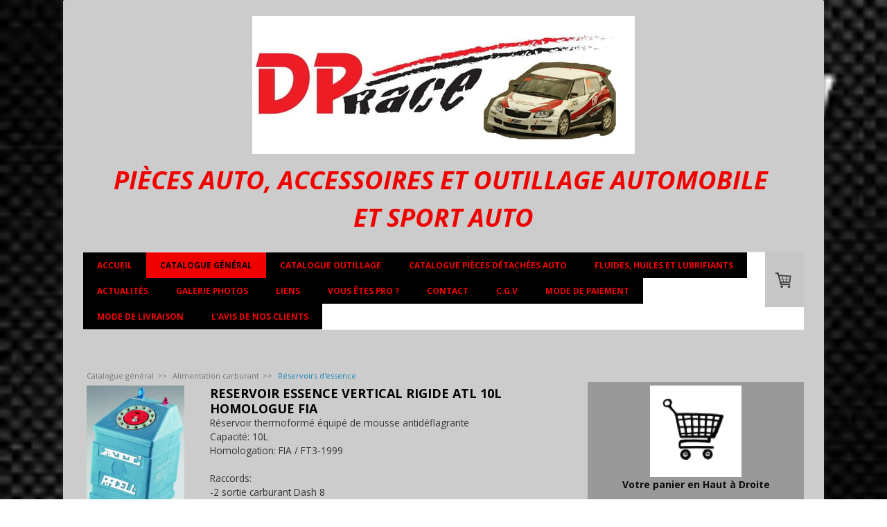

--- FILE ---
content_type: text/html; charset=UTF-8
request_url: https://www.dprace.com/catalogue-g%C3%A9n%C3%A9ral/alimentation-carburant/r%C3%A9servoirs-d-essence/
body_size: 51771
content:
<!DOCTYPE html>
<html lang="fr-FR"><head>
    <meta charset="utf-8"/>
    <link rel="dns-prefetch preconnect" href="https://u.jimcdn.com/" crossorigin="anonymous"/>
<link rel="dns-prefetch preconnect" href="https://assets.jimstatic.com/" crossorigin="anonymous"/>
<link rel="dns-prefetch preconnect" href="https://image.jimcdn.com" crossorigin="anonymous"/>
<link rel="dns-prefetch preconnect" href="https://fonts.jimstatic.com" crossorigin="anonymous"/>
<meta name="viewport" content="width=device-width, initial-scale=1"/>
<meta http-equiv="X-UA-Compatible" content="IE=edge"/>
<meta name="description" content=""/>
<meta name="robots" content="index, follow, archive"/>
<meta property="st:section" content=""/>
<meta name="generator" content="Jimdo Creator"/>
<meta name="twitter:title" content="Réservoirs d'essence"/>
<meta name="twitter:description" content="-"/>
<meta name="twitter:card" content="summary_large_image"/>
<meta property="og:url" content="http://www.dprace.com/catalogue-général/alimentation-carburant/réservoirs-d-essence/"/>
<meta property="og:title" content="Réservoirs d'essence"/>
<meta property="og:description" content=""/>
<meta property="og:type" content="website"/>
<meta property="og:locale" content="fr_FR"/>
<meta property="og:site_name" content="DP RACE  Pièces et accessoires pour le sport auto"/>
<meta name="twitter:image" content="https://image.jimcdn.com/cdn-cgi/image//app/cms/storage/image/path/s440af60f2db3604d/backgroundarea/i7531d8bf864757c2/version/1467237926/image.jpg"/>
<meta property="og:image" content="https://image.jimcdn.com/cdn-cgi/image//app/cms/storage/image/path/s440af60f2db3604d/backgroundarea/i7531d8bf864757c2/version/1467237926/image.jpg"/>
<meta property="og:image:width" content="2000"/>
<meta property="og:image:height" content="1500"/>
<meta property="og:image:secure_url" content="https://image.jimcdn.com/cdn-cgi/image//app/cms/storage/image/path/s440af60f2db3604d/backgroundarea/i7531d8bf864757c2/version/1467237926/image.jpg"/><title>Réservoirs d'essence - DP RACE  Pièces et accessoires pour le sport auto</title>
<link rel="icon" type="image/png" href="[data-uri]"/>
    
<link rel="canonical" href="https://www.dprace.com/catalogue-général/alimentation-carburant/réservoirs-d-essence/"/>

        <script src="https://assets.jimstatic.com/ckies.js.865e7e29143a563466bd.js"></script>

        <script src="https://assets.jimstatic.com/cookieControl.js.05068c522913fc506a64.js"></script>
    <script>window.CookieControlSet.setToNormal();</script>

    <style>html,body{margin:0}.hidden{display:none}.n{padding:5px}#cc-website-title a {text-decoration: none}.cc-m-image-align-1{text-align:left}.cc-m-image-align-2{text-align:right}.cc-m-image-align-3{text-align:center}</style>

        <link href="https://u.jimcdn.com/cms/o/s440af60f2db3604d/layout/dm_d52b27c3474429528fc0ed9872bac8ec/css/layout.css?t=1526995163" rel="stylesheet" type="text/css" id="jimdo_layout_css"/>
<script>     /* <![CDATA[ */     /*!  loadCss [c]2014 @scottjehl, Filament Group, Inc.  Licensed MIT */     window.loadCSS = window.loadCss = function(e,n,t){var r,l=window.document,a=l.createElement("link");if(n)r=n;else{var i=(l.body||l.getElementsByTagName("head")[0]).childNodes;r=i[i.length-1]}var o=l.styleSheets;a.rel="stylesheet",a.href=e,a.media="only x",r.parentNode.insertBefore(a,n?r:r.nextSibling);var d=function(e){for(var n=a.href,t=o.length;t--;)if(o[t].href===n)return e.call(a);setTimeout(function(){d(e)})};return a.onloadcssdefined=d,d(function(){a.media=t||"all"}),a};     window.onloadCSS = function(n,o){n.onload=function(){n.onload=null,o&&o.call(n)},"isApplicationInstalled"in navigator&&"onloadcssdefined"in n&&n.onloadcssdefined(o)}     /* ]]> */ </script>     <script>
// <![CDATA[
onloadCSS(loadCss('https://assets.jimstatic.com/web.css.0732c147b7adfbb7c932a67d78765812.css') , function() {
    this.id = 'jimdo_web_css';
});
// ]]>
</script>
<link href="https://assets.jimstatic.com/web.css.0732c147b7adfbb7c932a67d78765812.css" rel="preload" as="style"/>
<noscript>
<link href="https://assets.jimstatic.com/web.css.0732c147b7adfbb7c932a67d78765812.css" rel="stylesheet"/>
</noscript>
    <script>
    //<![CDATA[
        var jimdoData = {"isTestserver":false,"isLcJimdoCom":false,"isJimdoHelpCenter":false,"isProtectedPage":false,"cstok":"","cacheJsKey":"a696674d4c92f468fb8c962458f373cd72fe7ea7","cacheCssKey":"a696674d4c92f468fb8c962458f373cd72fe7ea7","cdnUrl":"https:\/\/assets.jimstatic.com\/","minUrl":"https:\/\/assets.jimstatic.com\/app\/cdn\/min\/file\/","authUrl":"https:\/\/a.jimdo.com\/","webPath":"https:\/\/www.dprace.com\/","appUrl":"https:\/\/a.jimdo.com\/","cmsLanguage":"fr_FR","isFreePackage":false,"mobile":false,"isDevkitTemplateUsed":true,"isTemplateResponsive":true,"websiteId":"s440af60f2db3604d","pageId":2001750799,"packageId":3,"shop":{"deliveryTimeTexts":{"1":"D\u00e9lai de livraison : 2 \u00e0 4 jours","2":"D\u00e9lai de livraison : 4 \u00e0 6 jours","3":"D\u00e9lai de livraison d'environ 15 jours"},"checkoutButtonText":"Paiement","isReady":true,"currencyFormat":{"pattern":"#,##0.00 \u00a4","convertedPattern":"#,##0.00 $","symbols":{"GROUPING_SEPARATOR":".","DECIMAL_SEPARATOR":",","CURRENCY_SYMBOL":"\u20ac"}},"currencyLocale":"de_DE"},"tr":{"gmap":{"searchNotFound":"L'adresse entr\u00e9e n'a pu \u00eatre trouv\u00e9e. ","routeNotFound":"L'itin\u00e9raire n'a pas pu \u00eatre calcul\u00e9. Raisons possibles: l'adresse de d\u00e9part n'est pas assez pr\u00e9cise ou trop \u00e9loign\u00e9e de l'adresse d'arriv\u00e9e."},"shop":{"checkoutSubmit":{"next":"\u00c9tape suivante","wait":"Attendez s'il vous pla\u00eet"},"paypalError":"Une erreur est intervenue. Veuillez r\u00e9essayer !","cartBar":"Panier d'achat","maintenance":"Cette e-boutique est indisponible pour le moment. Veuillez r\u00e9essayer plus tard.","addToCartOverlay":{"productInsertedText":"L'article a \u00e9t\u00e9 ajout\u00e9 au panier.","continueShoppingText":"Continuer les achats","reloadPageText":"Charger \u00e0 nouveau"},"notReadyText":"Cette e-boutique n'est pas encore compl\u00e8te.","numLeftText":"Plus de {:num} exemplaires de cet article ne sont  pas disponibles pour le moment.","oneLeftText":"Seulement un exemplaire de cet article est disponible."},"common":{"timeout":"Un probl\u00e8me est survenu. L'action demand\u00e9e a \u00e9t\u00e9 annul\u00e9e. Veuillez r\u00e9essayer dans quelques minutes."},"form":{"badRequest":"Une erreur est survenue. Les donn\u00e9es n'ont pas pu \u00eatre transmises. Veuillez essayer \u00e0 nouveau. "}},"jQuery":"jimdoGen002","isJimdoMobileApp":false,"bgConfig":{"id":68757799,"type":"picture","options":{"fixed":true},"images":[{"id":7380632199,"url":"https:\/\/image.jimcdn.com\/cdn-cgi\/image\/\/app\/cms\/storage\/image\/path\/s440af60f2db3604d\/backgroundarea\/i7531d8bf864757c2\/version\/1467237926\/image.jpg","altText":""}]},"bgFullscreen":null,"responsiveBreakpointLandscape":767,"responsiveBreakpointPortrait":480,"copyableHeadlineLinks":false,"tocGeneration":false,"googlemapsConsoleKey":false,"loggingForAnalytics":false,"loggingForPredefinedPages":false,"isFacebookPixelIdEnabled":false,"userAccountId":"ffcf8924-c22e-488a-aa31-489a92f01178"};
    // ]]>
</script>

     <script> (function(window) { 'use strict'; var regBuff = window.__regModuleBuffer = []; var regModuleBuffer = function() { var args = [].slice.call(arguments); regBuff.push(args); }; if (!window.regModule) { window.regModule = regModuleBuffer; } })(window); </script>
    <script src="https://assets.jimstatic.com/web.js.9116b46b92b1358798e9.js" async="true"></script>
    <script src="https://assets.jimstatic.com/at.js.4414d972ea768b46a7c9.js"></script>
<meta name="google-site-verification" content="cg0ka_1henJPk8K2gF1fKeDi9NCqfqpCepwpilp48dc"/>

<script type="text/javascript">
//<![CDATA[
var _smartsupp = _smartsupp || {};
_smartsupp.key = '12f4d19ccc694dfb10a2ce5c5274a8312e0e6155';
window.smartsupp||(function(d) {
  var s,c,o=smartsupp=function(){ o._.push(arguments)};o._=[];
  s=d.getElementsByTagName('script')[0];c=d.createElement('script');
  c.type='text/javascript';c.charset='utf-8';c.async=true;
  c.src='https://www.smartsuppchat.com/loader.js?';s.parentNode.insertBefore(c,s);
})(document);
//]]>
</script>
    

</head>

<body class="body cc-page j-has-shop j-m-gallery-styles j-m-video-styles j-m-hr-styles j-m-header-styles j-m-text-styles j-m-emotionheader-styles j-m-htmlCode-styles j-m-rss-styles j-m-form-styles j-m-table-styles j-m-textWithImage-styles j-m-downloadDocument-styles j-m-imageSubtitle-styles j-m-flickr-styles j-m-googlemaps-styles j-m-blogSelection-styles j-m-comment-styles j-m-jimdo-styles j-m-profile-styles j-m-guestbook-styles j-m-promotion-styles j-m-twitter-styles j-m-hgrid-styles j-m-shoppingcart-styles j-m-catalog-styles j-m-product-styles-disabled j-m-facebook-styles j-m-sharebuttons-styles-disabled j-m-formnew-styles-disabled j-m-callToAction-styles j-m-turbo-styles j-m-spacing-styles j-m-googleplus-styles j-m-dummy-styles j-m-search-styles j-m-booking-styles j-m-socialprofiles-styles j-footer-styles cc-pagemode-default cc-content-parent" id="page-2001750799">

<div id="cc-inner" class="cc-content-parent">
  <!-- _main.sass -->
  <input type="checkbox" id="jtpl-navigation__checkbox" class="jtpl-navigation__checkbox"/><div class="jtpl-main cc-content-parent">

    <!-- background-area -->
    <div class="jtpl-background-area" background-area=""></div>
    <!-- END background-area -->

    <!-- _mobile-navigation.sass-->
    <div class="jtpl-mobile-topbar navigation-colors navigation-colors--transparency">
      <label for="jtpl-navigation__checkbox" class="jtpl-navigation__label navigation-colors__menu-icon">
        <span class="jtpl-navigation__icon navigation-colors__menu-icon"></span>
      </label>
    </div>
    <div class="jtpl-mobile-navigation navigation-colors navigation-colors--transparency">
      <div class="jtpl-mobile-navigation-container">
        <div data-container="navigation"><div class="j-nav-variant-nested"><ul class="cc-nav-level-0 j-nav-level-0"><li id="cc-nav-view-975823220" class="jmd-nav__list-item-0"><a href="/" data-link-title="Accueil">Accueil</a></li><li id="cc-nav-view-975832120" class="jmd-nav__list-item-0 j-nav-has-children cc-nav-parent j-nav-parent jmd-nav__item--parent"><a href="/catalogue-général/" data-link-title="Catalogue général">Catalogue général</a><span data-navi-toggle="cc-nav-view-975832120" class="jmd-nav__toggle-button"></span><ul class="cc-nav-level-1 j-nav-level-1"><li id="cc-nav-view-1018763920" class="jmd-nav__list-item-1 j-nav-has-children"><a href="/catalogue-général/equipement-pilote/" data-link-title="Equipement pilote">Equipement pilote</a><span data-navi-toggle="cc-nav-view-1018763920" class="jmd-nav__toggle-button"></span><ul class="cc-nav-level-2 j-nav-level-2"><li id="cc-nav-view-1019661420" class="jmd-nav__list-item-2"><a href="/catalogue-général/equipement-pilote/combinaisons-dp-race/" data-link-title="Combinaisons DP RACE">Combinaisons DP RACE</a></li><li id="cc-nav-view-1018764020" class="jmd-nav__list-item-2"><a href="/catalogue-général/equipement-pilote/gants-dp-race/" data-link-title="Gants DP RACE">Gants DP RACE</a></li><li id="cc-nav-view-1020409720" class="jmd-nav__list-item-2"><a href="/catalogue-général/equipement-pilote/bottines-dp-race/" data-link-title="Bottines DP RACE">Bottines DP RACE</a></li><li id="cc-nav-view-1831695649" class="jmd-nav__list-item-2"><a href="/catalogue-général/equipement-pilote/cagoules-ignifugées/" data-link-title="Cagoules ignifugées">Cagoules ignifugées</a></li><li id="cc-nav-view-1590090293" class="jmd-nav__list-item-2"><a href="/catalogue-général/equipement-pilote/t-shirt-et-calecons-ignifugés/" data-link-title="T-Shirt et calecons ignifugés">T-Shirt et calecons ignifugés</a></li><li id="cc-nav-view-1019066120" class="jmd-nav__list-item-2"><a href="/catalogue-général/equipement-pilote/chaussettes-ignifugées/" data-link-title="Chaussettes ignifugées">Chaussettes ignifugées</a></li><li id="cc-nav-view-1908539949" class="jmd-nav__list-item-2"><a href="/catalogue-général/equipement-pilote/hans/" data-link-title="Hans">Hans</a></li><li id="cc-nav-view-2013927999" class="jmd-nav__list-item-2"><a href="/catalogue-général/equipement-pilote/location-hans/" data-link-title="Location Hans">Location Hans</a></li></ul></li><li id="cc-nav-view-2280665699" class="jmd-nav__list-item-1 j-nav-has-children"><a href="/catalogue-général/radios-et-communication/" data-link-title="Radios et communication">Radios et communication</a><span data-navi-toggle="cc-nav-view-2280665699" class="jmd-nav__toggle-button"></span><ul class="cc-nav-level-2 j-nav-level-2"><li id="cc-nav-view-2280665799" class="jmd-nav__list-item-2"><a href="/catalogue-général/radios-et-communication/kits-radios/" data-link-title="Kits radios">Kits radios</a></li></ul></li><li id="cc-nav-view-1008915420" class="jmd-nav__list-item-1 j-nav-has-children"><a href="/catalogue-général/habitacle/" data-link-title="Habitacle">Habitacle</a><span data-navi-toggle="cc-nav-view-1008915420" class="jmd-nav__toggle-button"></span><ul class="cc-nav-level-2 j-nav-level-2"><li id="cc-nav-view-1999863099" class="jmd-nav__list-item-2"><a href="/catalogue-général/habitacle/packs-habitacle/" data-link-title="Packs habitacle">Packs habitacle</a></li><li id="cc-nav-view-1018180820" class="jmd-nav__list-item-2"><a href="/catalogue-général/habitacle/harnais/" data-link-title="Harnais">Harnais</a></li><li id="cc-nav-view-1807816549" class="jmd-nav__list-item-2"><a href="/catalogue-général/habitacle/extincteurs/" data-link-title="Extincteurs">Extincteurs</a></li><li id="cc-nav-view-1017276720" class="jmd-nav__list-item-2"><a href="/catalogue-général/habitacle/coupes-harnais/" data-link-title="Coupes harnais">Coupes harnais</a></li><li id="cc-nav-view-1486697193" class="jmd-nav__list-item-2"><a href="/catalogue-général/habitacle/sièges-baquets-dp-race/" data-link-title="Sièges baquets DP RACE">Sièges baquets DP RACE</a></li><li id="cc-nav-view-1008916020" class="jmd-nav__list-item-2"><a href="/catalogue-général/habitacle/fixations-sièges-dp-race/" data-link-title="Fixations sièges DP RACE">Fixations sièges DP RACE</a></li><li id="cc-nav-view-1582679193" class="jmd-nav__list-item-2"><a href="/catalogue-général/habitacle/filets-anti-défenestration/" data-link-title="Filets anti-défenestration">Filets anti-défenestration</a></li><li id="cc-nav-view-2148448299" class="jmd-nav__list-item-2"><a href="/catalogue-général/habitacle/chauffage-et-ventilation/" data-link-title="Chauffage et ventilation">Chauffage et ventilation</a></li><li id="cc-nav-view-1514925493" class="jmd-nav__list-item-2"><a href="/catalogue-général/habitacle/moyeux-de-volants-et-accessoires/" data-link-title="Moyeux de volants et accessoires">Moyeux de volants et accessoires</a></li><li id="cc-nav-view-1017333020" class="jmd-nav__list-item-2"><a href="/catalogue-général/habitacle/reposes-pieds-et-pédaliers-alu/" data-link-title="Reposes pieds et pédaliers alu">Reposes pieds et pédaliers alu</a></li><li id="cc-nav-view-2277867999" class="jmd-nav__list-item-2"><a href="/catalogue-général/habitacle/rétroviseurs-d-intérieur/" data-link-title="Rétroviseurs d'intérieur">Rétroviseurs d'intérieur</a></li></ul></li><li id="cc-nav-view-2014985599" class="jmd-nav__list-item-1 j-nav-has-children"><a href="/catalogue-général/arceaux-et-accessoires/" data-link-title="Arceaux et accessoires">Arceaux et accessoires</a><span data-navi-toggle="cc-nav-view-2014985599" class="jmd-nav__toggle-button"></span><ul class="cc-nav-level-2 j-nav-level-2"><li id="cc-nav-view-2014985899" class="jmd-nav__list-item-2"><a href="/catalogue-général/arceaux-et-accessoires/accessoires-pour-arceaux/" data-link-title="Accessoires pour arceaux">Accessoires pour arceaux</a></li></ul></li><li id="cc-nav-view-975842620" class="jmd-nav__list-item-1 j-nav-has-children"><a href="/catalogue-général/instrumentation/" data-link-title="Instrumentation">Instrumentation</a><span data-navi-toggle="cc-nav-view-975842620" class="jmd-nav__toggle-button"></span><ul class="cc-nav-level-2 j-nav-level-2"><li id="cc-nav-view-1014000520" class="jmd-nav__list-item-2"><a href="/catalogue-général/instrumentation/shift-lights-et-limiteurs/" data-link-title="Shift lights et limiteurs">Shift lights et limiteurs</a></li><li id="cc-nav-view-1989904749" class="jmd-nav__list-item-2"><a href="/catalogue-général/instrumentation/compte-tours/" data-link-title="Compte tours">Compte tours</a></li><li id="cc-nav-view-1562311993" class="jmd-nav__list-item-2"><a href="/catalogue-général/instrumentation/manomètres/" data-link-title="Manomètres">Manomètres</a></li><li id="cc-nav-view-1011438320" class="jmd-nav__list-item-2"><a href="/catalogue-général/instrumentation/accessoires/" data-link-title="Accessoires">Accessoires</a></li><li id="cc-nav-view-2138411199" class="jmd-nav__list-item-2"><a href="/catalogue-général/instrumentation/chronomètres/" data-link-title="Chronomètres">Chronomètres</a></li></ul></li><li id="cc-nav-view-1007983020" class="jmd-nav__list-item-1 j-nav-has-children"><a href="/catalogue-général/electricité/" data-link-title="Electricité">Electricité</a><span data-navi-toggle="cc-nav-view-1007983020" class="jmd-nav__toggle-button"></span><ul class="cc-nav-level-2 j-nav-level-2"><li id="cc-nav-view-2000017899" class="jmd-nav__list-item-2"><a href="/catalogue-général/electricité/packs-électicité/" data-link-title="Packs électicité">Packs électicité</a></li><li id="cc-nav-view-1017271920" class="jmd-nav__list-item-2"><a href="/catalogue-général/electricité/feux-de-pluie-à-led/" data-link-title="Feux  de pluie à LED">Feux  de pluie à LED</a></li><li id="cc-nav-view-1908836649" class="jmd-nav__list-item-2"><a href="/catalogue-général/electricité/batteries-sèches/" data-link-title="Batteries sèches">Batteries sèches</a></li><li id="cc-nav-view-1026672420" class="jmd-nav__list-item-2"><a href="/catalogue-général/electricité/bacs-à-batterie/" data-link-title="Bacs à batterie">Bacs à batterie</a></li><li id="cc-nav-view-1908836749" class="jmd-nav__list-item-2"><a href="/catalogue-général/electricité/chargeurs-pour-batterie/" data-link-title="Chargeurs pour batterie">Chargeurs pour batterie</a></li><li id="cc-nav-view-1007983220" class="jmd-nav__list-item-2"><a href="/catalogue-général/electricité/coupe-circuits-et-tirettes/" data-link-title="Coupe circuits et tirettes">Coupe circuits et tirettes</a></li><li id="cc-nav-view-1007995820" class="jmd-nav__list-item-2"><a href="/catalogue-général/electricité/interrupteurs/" data-link-title="Interrupteurs">Interrupteurs</a></li><li id="cc-nav-view-1008021220" class="jmd-nav__list-item-2"><a href="/catalogue-général/electricité/voyants/" data-link-title="Voyants">Voyants</a></li><li id="cc-nav-view-1990192049" class="jmd-nav__list-item-2"><a href="/catalogue-général/electricité/fusibles/" data-link-title="Fusibles">Fusibles</a></li><li id="cc-nav-view-1026719320" class="jmd-nav__list-item-2"><a href="/catalogue-général/electricité/relais/" data-link-title="Relais">Relais</a></li><li id="cc-nav-view-1016411520" class="jmd-nav__list-item-2"><a href="/catalogue-général/electricité/portes-fusibles-et-relais/" data-link-title="Portes fusibles et relais">Portes fusibles et relais</a></li><li id="cc-nav-view-1661776293" class="jmd-nav__list-item-2"><a href="/catalogue-général/electricité/fils-et-câbles-électriques/" data-link-title="Fils et câbles électriques">Fils et câbles électriques</a></li><li id="cc-nav-view-1016425920" class="jmd-nav__list-item-2"><a href="/catalogue-général/electricité/connecteurs-étanches/" data-link-title="Connecteurs étanches">Connecteurs étanches</a></li><li id="cc-nav-view-1993332499" class="jmd-nav__list-item-2"><a href="/catalogue-général/electricité/connecteurs-de-puissance/" data-link-title="Connecteurs de puissance">Connecteurs de puissance</a></li><li id="cc-nav-view-1680891193" class="jmd-nav__list-item-2"><a href="/catalogue-général/electricité/prises-din-12v-et-24v/" data-link-title="Prises DIN 12V et 24V">Prises DIN 12V et 24V</a></li><li id="cc-nav-view-1017746120" class="jmd-nav__list-item-2"><a href="/catalogue-général/electricité/connecteurs-de-démarrage/" data-link-title="Connecteurs de démarrage">Connecteurs de démarrage</a></li><li id="cc-nav-view-1992304799" class="jmd-nav__list-item-2"><a href="/catalogue-général/electricité/pinces-et-câbles-de-démarrage/" data-link-title="Pinces et câbles de démarrage">Pinces et câbles de démarrage</a></li><li id="cc-nav-view-1027134620" class="jmd-nav__list-item-2"><a href="/catalogue-général/electricité/connecteurs-éclairage/" data-link-title="Connecteurs éclairage">Connecteurs éclairage</a></li><li id="cc-nav-view-1016402320" class="jmd-nav__list-item-2"><a href="/catalogue-général/electricité/cosses/" data-link-title="Cosses">Cosses</a></li><li id="cc-nav-view-1989954049" class="jmd-nav__list-item-2"><a href="/catalogue-général/electricité/cosses-tubulaires-rondes-jonctions-non-isolées-pour-câbles/" data-link-title="Cosses tubulaires, rondes, jonctions non isolées pour câbles">Cosses tubulaires, rondes, jonctions non isolées pour câbles</a></li><li id="cc-nav-view-1026730820" class="jmd-nav__list-item-2"><a href="/catalogue-général/electricité/cosses-de-batterie/" data-link-title="Cosses de batterie">Cosses de batterie</a></li><li id="cc-nav-view-1496081293" class="jmd-nav__list-item-2"><a href="/catalogue-général/electricité/caches-cosses-et-isolants/" data-link-title="Caches cosses et isolants">Caches cosses et isolants</a></li><li id="cc-nav-view-1994094299" class="jmd-nav__list-item-2"><a href="/catalogue-général/electricité/boitiers-de-dérivation-et-barres-de-distribution/" data-link-title="Boitiers de dérivation et barres de distribution">Boitiers de dérivation et barres de distribution</a></li><li id="cc-nav-view-1026873320" class="jmd-nav__list-item-2"><a href="/catalogue-général/electricité/tresses-de-masse/" data-link-title="Tresses de masse">Tresses de masse</a></li><li id="cc-nav-view-1687643793" class="jmd-nav__list-item-2"><a href="/catalogue-général/electricité/prises-et-socles-pour-remorques/" data-link-title="Prises et socles pour remorques">Prises et socles pour remorques</a></li><li id="cc-nav-view-1612866193" class="jmd-nav__list-item-2"><a href="/catalogue-général/electricité/fixations/" data-link-title="Fixations">Fixations</a></li><li id="cc-nav-view-1020925320" class="jmd-nav__list-item-2"><a href="/catalogue-général/electricité/colliers-de-fixation/" data-link-title="Colliers de fixation">Colliers de fixation</a></li><li id="cc-nav-view-1017758520" class="jmd-nav__list-item-2"><a href="/catalogue-général/electricité/passes-cloisons/" data-link-title="Passes cloisons">Passes cloisons</a></li><li id="cc-nav-view-1016468620" class="jmd-nav__list-item-2"><a href="/catalogue-général/electricité/gaines/" data-link-title="Gaines">Gaines</a></li><li id="cc-nav-view-1024549120" class="jmd-nav__list-item-2"><a href="/catalogue-général/electricité/gaines-thermorétractables/" data-link-title="Gaines thermorétractables">Gaines thermorétractables</a></li><li id="cc-nav-view-1998013799" class="jmd-nav__list-item-2"><a href="/catalogue-général/electricité/coffrets-assortiments/" data-link-title="Coffrets assortiments">Coffrets assortiments</a></li><li id="cc-nav-view-1663917093" class="jmd-nav__list-item-2"><a href="/catalogue-général/electricité/rubans-isolants/" data-link-title="Rubans isolants">Rubans isolants</a></li><li id="cc-nav-view-1026102620" class="jmd-nav__list-item-2"><a href="/catalogue-général/electricité/outillage-électricité/" data-link-title="Outillage électricité">Outillage électricité</a></li><li id="cc-nav-view-1995936199" class="jmd-nav__list-item-2"><a href="/catalogue-général/electricité/multimètres-et-testeurs/" data-link-title="Multimètres et testeurs">Multimètres et testeurs</a></li></ul></li><li id="cc-nav-view-975844320" class="jmd-nav__list-item-1 j-nav-has-children"><a href="/catalogue-général/moteur/" data-link-title="Moteur">Moteur</a><span data-navi-toggle="cc-nav-view-975844320" class="jmd-nav__toggle-button"></span><ul class="cc-nav-level-2 j-nav-level-2"><li id="cc-nav-view-1021613220" class="jmd-nav__list-item-2"><a href="/catalogue-général/moteur/arbres-à-cames-newman-cams/" data-link-title="Arbres à cames Newman Cams">Arbres à cames Newman Cams</a></li><li id="cc-nav-view-1997043699" class="jmd-nav__list-item-2"><a href="/catalogue-général/moteur/arbre-à-cames-kent-cams/" data-link-title="Arbre à cames Kent Cams">Arbre à cames Kent Cams</a></li><li id="cc-nav-view-2047789599" class="jmd-nav__list-item-2"><a href="/catalogue-général/moteur/pompes-à-eau/" data-link-title="Pompes à eau">Pompes à eau</a></li><li id="cc-nav-view-996147220" class="jmd-nav__list-item-2"><a href="/catalogue-général/moteur/radiateurs-d-huile-kits-complets-et-accessoires/" data-link-title="Radiateurs d'huile, kits complets et accessoires">Radiateurs d'huile, kits complets et accessoires</a></li><li id="cc-nav-view-1011527420" class="jmd-nav__list-item-2"><a href="/catalogue-général/moteur/récupérateurs-d-huile-et-accessoires/" data-link-title="Récupérateurs d'huile et accessoires">Récupérateurs d'huile et accessoires</a></li><li id="cc-nav-view-1026668620" class="jmd-nav__list-item-2"><a href="/catalogue-général/moteur/vases-d-expansion-alu/" data-link-title="Vases d'expansion alu">Vases d'expansion alu</a></li><li id="cc-nav-view-2119786799" class="jmd-nav__list-item-2"><a href="http://www.dprace.com/catalogue-pieces-auto/" data-link-title="Filtres à huile" target="_blank" rel="nofollow">Filtres à huile</a></li><li id="cc-nav-view-1769122749" class="jmd-nav__list-item-2"><a href="/catalogue-général/moteur/bouchons-et-joints-de-vidange/" data-link-title="Bouchons et joints de vidange">Bouchons et joints de vidange</a></li><li id="cc-nav-view-1024732220" class="jmd-nav__list-item-2"><a href="/catalogue-général/moteur/liquides-de-refroidissement/" data-link-title="Liquides de refroidissement">Liquides de refroidissement</a></li></ul></li><li id="cc-nav-view-1997765299" class="jmd-nav__list-item-1 j-nav-has-children"><a href="/catalogue-général/injection-et-allumage/" data-link-title="Injection et allumage">Injection et allumage</a><span data-navi-toggle="cc-nav-view-1997765299" class="jmd-nav__toggle-button"></span><ul class="cc-nav-level-2 j-nav-level-2"><li id="cc-nav-view-2276582599" class="jmd-nav__list-item-2"><a href="/catalogue-général/injection-et-allumage/bobines-d-allumage/" data-link-title="Bobines d'allumage">Bobines d'allumage</a></li><li id="cc-nav-view-1997765699" class="jmd-nav__list-item-2"><a href="/catalogue-général/injection-et-allumage/bougies-ngk-v-power-racing-compétition/" data-link-title="Bougies NGK V-Power racing compétition">Bougies NGK V-Power racing compétition</a></li><li id="cc-nav-view-1997765799" class="jmd-nav__list-item-2"><a href="/catalogue-général/injection-et-allumage/bougies-ngk-iridium-ix-laser-iridium-et-laser-platinum/" data-link-title="Bougies NGK iridium IX, Laser Iridium et laser platinum">Bougies NGK iridium IX, Laser Iridium et laser platinum</a></li><li id="cc-nav-view-1997766199" class="jmd-nav__list-item-2"><a href="/catalogue-général/injection-et-allumage/potentiomètres-papillon/" data-link-title="Potentiomètres papillon">Potentiomètres papillon</a></li></ul></li><li id="cc-nav-view-1993226599" class="jmd-nav__list-item-1 j-nav-has-children cc-nav-parent j-nav-parent jmd-nav__item--parent"><a href="/catalogue-général/alimentation-carburant/" data-link-title="Alimentation carburant">Alimentation carburant</a><span data-navi-toggle="cc-nav-view-1993226599" class="jmd-nav__toggle-button"></span><ul class="cc-nav-level-2 j-nav-level-2"><li id="cc-nav-view-2001750799" class="jmd-nav__list-item-2 cc-nav-current j-nav-current jmd-nav__item--current"><a href="/catalogue-général/alimentation-carburant/réservoirs-d-essence/" data-link-title="Réservoirs d'essence" class="cc-nav-current j-nav-current jmd-nav__link--current">Réservoirs d'essence</a></li><li id="cc-nav-view-1993227399" class="jmd-nav__list-item-2"><a href="/catalogue-général/alimentation-carburant/pompes-à-essence/" data-link-title="Pompes à essence">Pompes à essence</a></li><li id="cc-nav-view-2279612599" class="jmd-nav__list-item-2"><a href="/catalogue-général/alimentation-carburant/accessoires-pour-pompes-à-essence/" data-link-title="Accessoires pour pompes à essence">Accessoires pour pompes à essence</a></li><li id="cc-nav-view-2167091599" class="jmd-nav__list-item-2"><a href="/catalogue-général/alimentation-carburant/régulateurs-de-pression-d-essence/" data-link-title="Régulateurs de pression d'essence">Régulateurs de pression d'essence</a></li><li id="cc-nav-view-1025942420" class="jmd-nav__list-item-2"><a href="/catalogue-général/alimentation-carburant/filtres-à-essence/" data-link-title="Filtres à essence">Filtres à essence</a></li><li id="cc-nav-view-1993228699" class="jmd-nav__list-item-2"><a href="/catalogue-général/alimentation-carburant/clapets-anti-retour/" data-link-title="Clapets anti retour">Clapets anti retour</a></li><li id="cc-nav-view-1678133693" class="jmd-nav__list-item-2"><a href="/catalogue-général/alimentation-carburant/supports-de-pompes-et-filtres-à-essence/" data-link-title="Supports de pompes et filtres à essence">Supports de pompes et filtres à essence</a></li><li id="cc-nav-view-2288467199" class="jmd-nav__list-item-2"><a href="/catalogue-général/alimentation-carburant/kits-complets/" data-link-title="Kits complets">Kits complets</a></li></ul></li><li id="cc-nav-view-1028264020" class="jmd-nav__list-item-1 j-nav-has-children"><a href="/catalogue-général/ventilateurs-type-spal/" data-link-title="Ventilateurs type Spal">Ventilateurs type Spal</a><span data-navi-toggle="cc-nav-view-1028264020" class="jmd-nav__toggle-button"></span><ul class="cc-nav-level-2 j-nav-level-2"><li id="cc-nav-view-1028264220" class="jmd-nav__list-item-2"><a href="/catalogue-général/ventilateurs-type-spal/ventilateurs-type-spal/" data-link-title="Ventilateurs type Spal">Ventilateurs type Spal</a></li></ul></li><li id="cc-nav-view-2281005299" class="jmd-nav__list-item-1 j-nav-has-children"><a href="/catalogue-général/tubes-et-coudes-aluminium/" data-link-title="Tubes et coudes aluminium">Tubes et coudes aluminium</a><span data-navi-toggle="cc-nav-view-2281005299" class="jmd-nav__toggle-button"></span><ul class="cc-nav-level-2 j-nav-level-2"><li id="cc-nav-view-2281005499" class="jmd-nav__list-item-2"><a href="/catalogue-général/tubes-et-coudes-aluminium/tubes-droit-aluminium/" data-link-title="Tubes droit aluminium">Tubes droit aluminium</a></li></ul></li><li id="cc-nav-view-1026168620" class="jmd-nav__list-item-1 j-nav-has-children"><a href="/catalogue-général/durites-caoutchouc-silicone-et-accessoires/" data-link-title="Durites caoutchouc, silicone et accessoires">Durites caoutchouc, silicone et accessoires</a><span data-navi-toggle="cc-nav-view-1026168620" class="jmd-nav__toggle-button"></span><ul class="cc-nav-level-2 j-nav-level-2"><li id="cc-nav-view-2181978899" class="jmd-nav__list-item-2"><a href="/catalogue-général/durites-caoutchouc-silicone-et-accessoires/durites-caoutchouc-circuit-refroidissement/" data-link-title="Durites caoutchouc circuit refroidissement">Durites caoutchouc circuit refroidissement</a></li><li id="cc-nav-view-1026168720" class="jmd-nav__list-item-2"><a href="/catalogue-général/durites-caoutchouc-silicone-et-accessoires/manchons-coupleurs-silicone/" data-link-title="Manchons coupleurs silicone">Manchons coupleurs silicone</a></li><li id="cc-nav-view-1027970920" class="jmd-nav__list-item-2"><a href="/catalogue-général/durites-caoutchouc-silicone-et-accessoires/réducteurs-silicone-droits/" data-link-title="Réducteurs silicone droits">Réducteurs silicone droits</a></li><li id="cc-nav-view-1027970020" class="jmd-nav__list-item-2"><a href="/catalogue-général/durites-caoutchouc-silicone-et-accessoires/durites-silicone-droites-au-mètre/" data-link-title="Durites silicone droites au  Mètre">Durites silicone droites au  Mètre</a></li><li id="cc-nav-view-1027970120" class="jmd-nav__list-item-2"><a href="/catalogue-général/durites-caoutchouc-silicone-et-accessoires/coudes-silicone-45/" data-link-title="Coudes silicone 45°">Coudes silicone 45°</a></li><li id="cc-nav-view-1027970220" class="jmd-nav__list-item-2"><a href="/catalogue-général/durites-caoutchouc-silicone-et-accessoires/coudes-silicone-90/" data-link-title="Coudes silicone 90°">Coudes silicone 90°</a></li><li id="cc-nav-view-1027970720" class="jmd-nav__list-item-2"><a href="/catalogue-général/durites-caoutchouc-silicone-et-accessoires/coudes-silicone-135/" data-link-title="Coudes silicone 135°">Coudes silicone 135°</a></li><li id="cc-nav-view-1026209820" class="jmd-nav__list-item-2"><a href="/catalogue-général/durites-caoutchouc-silicone-et-accessoires/manchons-alu/" data-link-title="Manchons alu">Manchons alu</a></li><li id="cc-nav-view-1939594649" class="jmd-nav__list-item-2"><a href="/catalogue-général/durites-caoutchouc-silicone-et-accessoires/manchons-inox/" data-link-title="Manchons inox">Manchons inox</a></li><li id="cc-nav-view-1659130293" class="jmd-nav__list-item-2"><a href="/catalogue-général/durites-caoutchouc-silicone-et-accessoires/t-de-dérivation-alu/" data-link-title="T de dérivation alu">T de dérivation alu</a></li><li id="cc-nav-view-2182004099" class="jmd-nav__list-item-2"><a href="/catalogue-général/durites-caoutchouc-silicone-et-accessoires/colliers-de-serrage/" data-link-title="Colliers de serrage">Colliers de serrage</a></li><li id="cc-nav-view-1831329149" class="jmd-nav__list-item-2"><a href="/catalogue-général/durites-caoutchouc-silicone-et-accessoires/colliers-à-tourillon/" data-link-title="Colliers à tourillon">Colliers à tourillon</a></li></ul></li><li id="cc-nav-view-2139579799" class="jmd-nav__list-item-1 j-nav-has-children"><a href="/catalogue-général/gaines-admission-d-air-et-accessoires/" data-link-title="Gaines admission d'air et accessoires">Gaines admission d'air et accessoires</a><span data-navi-toggle="cc-nav-view-2139579799" class="jmd-nav__toggle-button"></span><ul class="cc-nav-level-2 j-nav-level-2"><li id="cc-nav-view-2140691899" class="jmd-nav__list-item-2"><a href="/catalogue-général/gaines-admission-d-air-et-accessoires/gaines-admission-d-air-silicone-haute-température/" data-link-title="Gaines admission d'air silicone haute température">Gaines admission d'air silicone haute température</a></li><li id="cc-nav-view-2222194499" class="jmd-nav__list-item-2"><a href="/catalogue-général/gaines-admission-d-air-et-accessoires/gaines-admission-d-air-néoprène-moyenne-température/" data-link-title="Gaines admission d'air néoprène moyenne température">Gaines admission d'air néoprène moyenne température</a></li></ul></li><li id="cc-nav-view-1016126920" class="jmd-nav__list-item-1 j-nav-has-children"><a href="/catalogue-général/echappement/" data-link-title="Echappement">Echappement</a><span data-navi-toggle="cc-nav-view-1016126920" class="jmd-nav__toggle-button"></span><ul class="cc-nav-level-2 j-nav-level-2"><li id="cc-nav-view-998414420" class="jmd-nav__list-item-2"><a href="/catalogue-général/echappement/catalyseurs-fia/" data-link-title="Catalyseurs FIA">Catalyseurs FIA</a></li><li id="cc-nav-view-1026807020" class="jmd-nav__list-item-2"><a href="/catalogue-général/echappement/catalyseurs-compétition-200-cellules/" data-link-title="Catalyseurs compétition 200 cellules">Catalyseurs compétition 200 cellules</a></li><li id="cc-nav-view-1025074620" class="jmd-nav__list-item-2"><a href="/catalogue-général/echappement/catalyseurs-sport-universels-200-cellules/" data-link-title="Catalyseurs sport universels 200 cellules">Catalyseurs sport universels 200 cellules</a></li><li id="cc-nav-view-1026809220" class="jmd-nav__list-item-2"><a href="/catalogue-général/echappement/catalyseurs-compétition-diesel/" data-link-title="Catalyseurs compétition diesel">Catalyseurs compétition diesel</a></li><li id="cc-nav-view-1016127220" class="jmd-nav__list-item-2"><a href="/catalogue-général/echappement/tubes-et-coudes-d-échappement-adaptables-inox/" data-link-title="Tubes et coudes d'échappement adaptables inox">Tubes et coudes d'échappement adaptables inox</a></li><li id="cc-nav-view-1016383420" class="jmd-nav__list-item-2"><a href="/catalogue-général/echappement/réducteurs-et-y-inox/" data-link-title="Réducteurs et Y inox">Réducteurs et Y inox</a></li><li id="cc-nav-view-2078452999" class="jmd-nav__list-item-2"><a href="/catalogue-général/echappement/compensateurs-et-manchons-tulipe-inox/" data-link-title="Compensateurs et manchons tulipe inox">Compensateurs et manchons tulipe inox</a></li><li id="cc-nav-view-2007275699" class="jmd-nav__list-item-2"><a href="/catalogue-général/echappement/platines-et-brides-de-connection-inox/" data-link-title="Platines et brides de connection inox">Platines et brides de connection inox</a></li><li id="cc-nav-view-1019903920" class="jmd-nav__list-item-2"><a href="/catalogue-général/echappement/joints-pour-brides-de-connection-et-compensateurs/" data-link-title="Joints pour brides de connection et compensateurs">Joints pour brides de connection et compensateurs</a></li><li id="cc-nav-view-1997656699" class="jmd-nav__list-item-2"><a href="/catalogue-général/echappement/kit-v-band-double-t-inox/" data-link-title="Kit V-BAND / double T inox">Kit V-BAND / double T inox</a></li><li id="cc-nav-view-1026944820" class="jmd-nav__list-item-2"><a href="/catalogue-général/echappement/sorties-collecteurs/" data-link-title="Sorties collecteurs">Sorties collecteurs</a></li><li id="cc-nav-view-1016709320" class="jmd-nav__list-item-2"><a href="/catalogue-général/echappement/terminaux-inox-ronds/" data-link-title="Terminaux inox ronds">Terminaux inox ronds</a></li><li id="cc-nav-view-2271718399" class="jmd-nav__list-item-2"><a href="/catalogue-général/echappement/silencieux-intermédiaires-ronds-inox-longs-et-courts-type-missile/" data-link-title="Silencieux intermédiaires ronds inox longs et courts type Missile">Silencieux intermédiaires ronds inox longs et courts type Missile</a></li><li id="cc-nav-view-1016749920" class="jmd-nav__list-item-2"><a href="/catalogue-général/echappement/silencieux-intermédiaires-ronds-inox-longs-et-courts/" data-link-title="Silencieux intermédiaires ronds inox longs et courts">Silencieux intermédiaires ronds inox longs et courts</a></li><li id="cc-nav-view-1026939720" class="jmd-nav__list-item-2"><a href="/catalogue-général/echappement/silencieux-intermédiaires-ovales-inox-longs-et-courts/" data-link-title="Silencieux intermédiaires ovales inox longs et courts">Silencieux intermédiaires ovales inox longs et courts</a></li><li id="cc-nav-view-1769631349" class="jmd-nav__list-item-2"><a href="/catalogue-général/echappement/tubes-mitraillette-absorbeur/" data-link-title="Tubes mitraillette / absorbeur">Tubes mitraillette / absorbeur</a></li><li id="cc-nav-view-1769637149" class="jmd-nav__list-item-2"><a href="/catalogue-général/echappement/laine-d-acier-inoxydable/" data-link-title="Laine d'acier inoxydable">Laine d'acier inoxydable</a></li><li id="cc-nav-view-1989552849" class="jmd-nav__list-item-2"><a href="/catalogue-général/echappement/laine-en-fibre-de-verre-ou-silicate-de-calcium/" data-link-title="Laine en fibre de verre ou silicate de calcium">Laine en fibre de verre ou silicate de calcium</a></li><li id="cc-nav-view-1725256393" class="jmd-nav__list-item-2"><a href="/catalogue-général/echappement/tuyaux-gaines-flexibles-inox-d-échappement/" data-link-title="Tuyaux / gaines flexibles inox d'échappement">Tuyaux / gaines flexibles inox d'échappement</a></li><li id="cc-nav-view-1024165820" class="jmd-nav__list-item-2"><a href="/catalogue-général/echappement/flexibles-d-échappement-inox/" data-link-title="Flexibles d'échappement inox">Flexibles d'échappement inox</a></li><li id="cc-nav-view-1016167620" class="jmd-nav__list-item-2"><a href="/catalogue-général/echappement/colliers-inox-d-échappement/" data-link-title="Colliers inox d'échappement">Colliers inox d'échappement</a></li><li id="cc-nav-view-1016167020" class="jmd-nav__list-item-2"><a href="/catalogue-général/echappement/accessoires-d-échappement/" data-link-title="Accessoires d'échappement">Accessoires d'échappement</a></li><li id="cc-nav-view-1832157249" class="jmd-nav__list-item-2"><a href="/catalogue-général/echappement/sorties-embouts-d-échappement/" data-link-title="Sorties / embouts d'échappement">Sorties / embouts d'échappement</a></li><li id="cc-nav-view-1022246320" class="jmd-nav__list-item-2"><a href="/catalogue-général/echappement/pâte-mastic-de-montage-échappement/" data-link-title="Pâte/Mastic de montage échappement">Pâte/Mastic de montage échappement</a></li><li id="cc-nav-view-1011407120" class="jmd-nav__list-item-2"><a href="/catalogue-général/echappement/protections-thermiques/" data-link-title="Protections thermiques">Protections thermiques</a></li><li id="cc-nav-view-2240363199" class="jmd-nav__list-item-2"><a href="/catalogue-général/echappement/protections-thermiques-zircotec/" data-link-title="Protections thermiques ZIRCOTEC">Protections thermiques ZIRCOTEC</a></li><li id="cc-nav-view-1018164520" class="jmd-nav__list-item-2"><a href="/catalogue-général/echappement/silentblocs-d-échappement-renforcés/" data-link-title="Silentblocs d'échappement renforcés">Silentblocs d'échappement renforcés</a></li></ul></li><li id="cc-nav-view-1582317193" class="jmd-nav__list-item-1"><a href="/catalogue-général/produits-d-entretien-minerva-oil-pour-filtre-mousse/" data-link-title="Produits d'entretien Minerva oil pour filtre mousse">Produits d'entretien Minerva oil pour filtre mousse</a></li><li id="cc-nav-view-975842520" class="jmd-nav__list-item-1 j-nav-has-children"><a href="/catalogue-général/filtre-mousse-pipercross-et-accessoires-admission/" data-link-title="Filtre mousse Pipercross et accessoires admission">Filtre mousse Pipercross et accessoires admission</a><span data-navi-toggle="cc-nav-view-975842520" class="jmd-nav__toggle-button"></span><ul class="cc-nav-level-2 j-nav-level-2"><li id="cc-nav-view-981280920" class="jmd-nav__list-item-2"><a href="/catalogue-général/filtre-mousse-pipercross-et-accessoires-admission/kits-entretien/" data-link-title="Kits entretien">Kits entretien</a></li><li id="cc-nav-view-983872720" class="jmd-nav__list-item-2"><a href="/catalogue-général/filtre-mousse-pipercross-et-accessoires-admission/filtres-de-remplacement-routier/" data-link-title="Filtres de remplacement routier">Filtres de remplacement routier</a></li><li id="cc-nav-view-985780320" class="jmd-nav__list-item-2"><a href="/catalogue-général/filtre-mousse-pipercross-et-accessoires-admission/filtres-de-remplacement-racing/" data-link-title="Filtres de remplacement racing">Filtres de remplacement racing</a></li><li id="cc-nav-view-1012161120" class="jmd-nav__list-item-2"><a href="/catalogue-général/filtre-mousse-pipercross-et-accessoires-admission/kits-admission-directe/" data-link-title="Kits admission directe">Kits admission directe</a></li><li id="cc-nav-view-1027257120" class="jmd-nav__list-item-2"><a href="/catalogue-général/filtre-mousse-pipercross-et-accessoires-admission/kits-admission-dynamique-viper/" data-link-title="Kits admission dynamique viper">Kits admission dynamique viper</a></li><li id="cc-nav-view-1027279520" class="jmd-nav__list-item-2"><a href="/catalogue-général/filtre-mousse-pipercross-et-accessoires-admission/boites-à-air-carbone/" data-link-title="Boites à air carbone">Boites à air carbone</a></li><li id="cc-nav-view-983758020" class="jmd-nav__list-item-2"><a href="/catalogue-général/filtre-mousse-pipercross-et-accessoires-admission/filtres-universels/" data-link-title="Filtres universels">Filtres universels</a></li><li id="cc-nav-view-976268020" class="jmd-nav__list-item-2"><a href="/catalogue-général/filtre-mousse-pipercross-et-accessoires-admission/filtres-chaussettes/" data-link-title="Filtres chaussettes">Filtres chaussettes</a></li><li id="cc-nav-view-983571520" class="jmd-nav__list-item-2"><a href="/catalogue-général/filtre-mousse-pipercross-et-accessoires-admission/filtres-dôme-et-box/" data-link-title="Filtres dôme et box">Filtres dôme et box</a></li><li id="cc-nav-view-983573920" class="jmd-nav__list-item-2"><a href="/catalogue-général/filtre-mousse-pipercross-et-accessoires-admission/boites-à-air-px600/" data-link-title="Boites à air PX600">Boites à air PX600</a></li><li id="cc-nav-view-983573620" class="jmd-nav__list-item-2"><a href="/catalogue-général/filtre-mousse-pipercross-et-accessoires-admission/embases-pour-filtres-et-boites-px/" data-link-title="Embases pour filtres et boites PX">Embases pour filtres et boites PX</a></li><li id="cc-nav-view-983751520" class="jmd-nav__list-item-2"><a href="/catalogue-général/filtre-mousse-pipercross-et-accessoires-admission/cornets-alu/" data-link-title="Cornets alu">Cornets alu</a></li><li id="cc-nav-view-983783120" class="jmd-nav__list-item-2"><a href="/catalogue-général/filtre-mousse-pipercross-et-accessoires-admission/kits-universels/" data-link-title="Kits universels">Kits universels</a></li><li id="cc-nav-view-983802820" class="jmd-nav__list-item-2"><a href="/catalogue-général/filtre-mousse-pipercross-et-accessoires-admission/kits-gaine-d-admission-d-air/" data-link-title="Kits gaine d'admission d'air">Kits gaine d'admission d'air</a></li><li id="cc-nav-view-983667020" class="jmd-nav__list-item-2"><a href="/catalogue-général/filtre-mousse-pipercross-et-accessoires-admission/reniflards-13-19mm/" data-link-title="Reniflards 13-19mm">Reniflards 13-19mm</a></li></ul></li><li id="cc-nav-view-1015532020" class="jmd-nav__list-item-1 j-nav-has-children"><a href="/catalogue-général/filtre-coton-x-air-et-accessoires-admission/" data-link-title="Filtre coton X-Air et accessoires admission">Filtre coton X-Air et accessoires admission</a><span data-navi-toggle="cc-nav-view-1015532020" class="jmd-nav__toggle-button"></span><ul class="cc-nav-level-2 j-nav-level-2"><li id="cc-nav-view-1015532220" class="jmd-nav__list-item-2"><a href="/catalogue-général/filtre-coton-x-air-et-accessoires-admission/kits-entretien/" data-link-title="Kits entretien">Kits entretien</a></li><li id="cc-nav-view-1023905420" class="jmd-nav__list-item-2"><a href="/catalogue-général/filtre-coton-x-air-et-accessoires-admission/filtres-coniques-universels/" data-link-title="Filtres coniques universels">Filtres coniques universels</a></li><li id="cc-nav-view-1994114699" class="jmd-nav__list-item-2"><a href="/catalogue-général/filtre-coton-x-air-et-accessoires-admission/filtres-universels-double-cone/" data-link-title="Filtres universels double cone">Filtres universels double cone</a></li><li id="cc-nav-view-1018274420" class="jmd-nav__list-item-2"><a href="/catalogue-général/filtre-coton-x-air-et-accessoires-admission/boites-à-air-carbone/" data-link-title="Boites à air carbone">Boites à air carbone</a></li><li id="cc-nav-view-1018571920" class="jmd-nav__list-item-2"><a href="/catalogue-général/filtre-coton-x-air-et-accessoires-admission/boites-à-air-pour-carburateurs/" data-link-title="Boites à air pour carburateurs">Boites à air pour carburateurs</a></li><li id="cc-nav-view-1019392320" class="jmd-nav__list-item-2"><a href="/catalogue-général/filtre-coton-x-air-et-accessoires-admission/cornets-aluminium-pour-gaines/" data-link-title="Cornets aluminium pour gaines">Cornets aluminium pour gaines</a></li><li id="cc-nav-view-1019321420" class="jmd-nav__list-item-2"><a href="/catalogue-général/filtre-coton-x-air-et-accessoires-admission/gaines-admission-d-air/" data-link-title="Gaines admission d'air">Gaines admission d'air</a></li><li id="cc-nav-view-1019323720" class="jmd-nav__list-item-2"><a href="/catalogue-général/filtre-coton-x-air-et-accessoires-admission/réducteurs-aluminium/" data-link-title="Réducteurs aluminium">Réducteurs aluminium</a></li><li id="cc-nav-view-1019332720" class="jmd-nav__list-item-2"><a href="/catalogue-général/filtre-coton-x-air-et-accessoires-admission/tubes-aluminium/" data-link-title="Tubes aluminium">Tubes aluminium</a></li></ul></li><li id="cc-nav-view-1673346593" class="jmd-nav__list-item-1 j-nav-has-children"><a href="/catalogue-général/filtre-coton-green/" data-link-title="Filtre coton Green">Filtre coton Green</a><span data-navi-toggle="cc-nav-view-1673346593" class="jmd-nav__toggle-button"></span><ul class="cc-nav-level-2 j-nav-level-2"><li id="cc-nav-view-2276328799" class="jmd-nav__list-item-2"><a href="/catalogue-général/filtre-coton-green/produits-d-entretien-green/" data-link-title="Produits d'entretien Green">Produits d'entretien Green</a></li><li id="cc-nav-view-2285211799" class="jmd-nav__list-item-2"><a href="/catalogue-général/filtre-coton-green/filtres-universels-green/" data-link-title="Filtres universels Green">Filtres universels Green</a></li><li id="cc-nav-view-1673347593" class="jmd-nav__list-item-2"><a href="/catalogue-général/filtre-coton-green/filtres-compétition-green/" data-link-title="Filtres compétition Green">Filtres compétition Green</a></li></ul></li><li id="cc-nav-view-988710620" class="jmd-nav__list-item-1 j-nav-has-children"><a href="/catalogue-général/chassis/" data-link-title="Chassis">Chassis</a><span data-navi-toggle="cc-nav-view-988710620" class="jmd-nav__toggle-button"></span><ul class="cc-nav-level-2 j-nav-level-2"><li id="cc-nav-view-988710920" class="jmd-nav__list-item-2"><a href="/catalogue-général/chassis/coupelles-d-amortisseurs-alu-et-accessoires/" data-link-title="Coupelles d'amortisseurs alu et accessoires">Coupelles d'amortisseurs alu et accessoires</a></li><li id="cc-nav-view-1018239220" class="jmd-nav__list-item-2"><a href="/catalogue-général/chassis/barres-anti-rapprochement/" data-link-title="Barres anti-rapprochement">Barres anti-rapprochement</a></li><li id="cc-nav-view-1024049420" class="jmd-nav__list-item-2"><a href="/catalogue-général/chassis/trains-roulants/" data-link-title="Trains roulants">Trains roulants</a></li></ul></li><li id="cc-nav-view-1024049820" class="jmd-nav__list-item-1 j-nav-has-children"><a href="/catalogue-général/rotules-compétition-et-standards/" data-link-title="Rotules compétition et standards">Rotules compétition et standards</a><span data-navi-toggle="cc-nav-view-1024049820" class="jmd-nav__toggle-button"></span><ul class="cc-nav-level-2 j-nav-level-2"><li id="cc-nav-view-1017685720" class="jmd-nav__list-item-2"><a href="/catalogue-général/rotules-compétition-et-standards/rotules-compétition-kit-car-s1600-wrc/" data-link-title="Rotules compétition Kit Car, S1600, WRC">Rotules compétition Kit Car, S1600, WRC</a></li><li id="cc-nav-view-992193320" class="jmd-nav__list-item-2"><a href="/catalogue-général/rotules-compétition-et-standards/rotules-compétition/" data-link-title="Rotules compétition">Rotules compétition</a></li><li id="cc-nav-view-1022032220" class="jmd-nav__list-item-2"><a href="/catalogue-général/rotules-compétition-et-standards/rotules-compétition-mâle-rodobal/" data-link-title="Rotules compétition mâle Rodobal">Rotules compétition mâle Rodobal</a></li><li id="cc-nav-view-2290730299" class="jmd-nav__list-item-2"><a href="/catalogue-général/rotules-compétition-et-standards/rotules-compétition-mâle-grand-angle-aurora/" data-link-title="Rotules compétition mâle grand angle Aurora">Rotules compétition mâle grand angle Aurora</a></li><li id="cc-nav-view-1022542220" class="jmd-nav__list-item-2"><a href="/catalogue-général/rotules-compétition-et-standards/rotules-compétition-femelle-rodobal/" data-link-title="Rotules compétition femelle Rodobal">Rotules compétition femelle Rodobal</a></li><li id="cc-nav-view-2290498899" class="jmd-nav__list-item-2"><a href="/catalogue-général/rotules-compétition-et-standards/rotules-coussinets-sphériques-compétition-rodobal/" data-link-title="Rotules / coussinets sphériques compétition Rodobal">Rotules / coussinets sphériques compétition Rodobal</a></li><li id="cc-nav-view-1028255420" class="jmd-nav__list-item-2"><a href="/catalogue-général/rotules-compétition-et-standards/rotules-standards-mâle-rodobal/" data-link-title="Rotules standards mâle Rodobal">Rotules standards mâle Rodobal</a></li><li id="cc-nav-view-1028255620" class="jmd-nav__list-item-2"><a href="/catalogue-général/rotules-compétition-et-standards/rotules-standards-femelle-rodobal/" data-link-title="Rotules standards femelle Rodobal">Rotules standards femelle Rodobal</a></li><li id="cc-nav-view-2290780799" class="jmd-nav__list-item-2"><a href="/catalogue-général/rotules-compétition-et-standards/protections-pour-rotules/" data-link-title="Protections pour rotules">Protections pour rotules</a></li><li id="cc-nav-view-2290791699" class="jmd-nav__list-item-2"><a href="/catalogue-général/rotules-compétition-et-standards/bagues-de-distance/" data-link-title="Bagues de distance">Bagues de distance</a></li><li id="cc-nav-view-1022041120" class="jmd-nav__list-item-2"><a href="/catalogue-général/rotules-compétition-et-standards/contre-écrous-pour-rotules/" data-link-title="Contre écrous pour rotules">Contre écrous pour rotules</a></li></ul></li><li id="cc-nav-view-1020893820" class="jmd-nav__list-item-1 j-nav-has-children"><a href="/catalogue-général/roulements/" data-link-title="Roulements">Roulements</a><span data-navi-toggle="cc-nav-view-1020893820" class="jmd-nav__toggle-button"></span><ul class="cc-nav-level-2 j-nav-level-2"><li id="cc-nav-view-1020893920" class="jmd-nav__list-item-2"><a href="/catalogue-général/roulements/roulements-de-roue-kit-car-s1600-gr-a-wrc/" data-link-title="Roulements de roue Kit car, S1600, GR A, WRC">Roulements de roue Kit car, S1600, GR A, WRC</a></li><li id="cc-nav-view-1020902220" class="jmd-nav__list-item-2"><a href="/catalogue-général/roulements/roulements-de-roue-skf-racing/" data-link-title="Roulements de roue SKF Racing">Roulements de roue SKF Racing</a></li></ul></li><li id="cc-nav-view-976307920" class="jmd-nav__list-item-1 j-nav-has-children"><a href="/catalogue-général/transmission/" data-link-title="Transmission">Transmission</a><span data-navi-toggle="cc-nav-view-976307920" class="jmd-nav__toggle-button"></span><ul class="cc-nav-level-2 j-nav-level-2"><li id="cc-nav-view-1024245320" class="jmd-nav__list-item-2"><a href="/catalogue-général/transmission/mécanismes-d-embrayage-compétition-ap-racing/" data-link-title="Mécanismes d'embrayage compétition AP RACING">Mécanismes d'embrayage compétition AP RACING</a></li><li id="cc-nav-view-1024245920" class="jmd-nav__list-item-2"><a href="/catalogue-général/transmission/disques-d-embrayage-rigides-ap-racing/" data-link-title="Disques d'embrayage rigides AP RACING">Disques d'embrayage rigides AP RACING</a></li><li id="cc-nav-view-1024246920" class="jmd-nav__list-item-2"><a href="/catalogue-général/transmission/butées-hydrauliques-d-embrayage-ap-racing-et-accessoires/" data-link-title="Butées hydrauliques d'embrayage AP RACING et accessoires">Butées hydrauliques d'embrayage AP RACING et accessoires</a></li><li id="cc-nav-view-2180961399" class="jmd-nav__list-item-2"><a href="/catalogue-général/transmission/butées-hydrauliques-d-embrayage-alcon-et-accessoires/" data-link-title="Butées hydrauliques d'embrayage Alcon et accessoires">Butées hydrauliques d'embrayage Alcon et accessoires</a></li><li id="cc-nav-view-1022562320" class="jmd-nav__list-item-2"><a href="/catalogue-général/transmission/autobloquants-tran-x/" data-link-title="Autobloquants TRAN-X">Autobloquants TRAN-X</a></li><li id="cc-nav-view-985877620" class="jmd-nav__list-item-2"><a href="/catalogue-général/transmission/commandes-de-boite/" data-link-title="Commandes de boite">Commandes de boite</a></li><li id="cc-nav-view-986191320" class="jmd-nav__list-item-2"><a href="/catalogue-général/transmission/accessoires-transmission/" data-link-title="Accessoires Transmission">Accessoires Transmission</a></li></ul></li><li id="cc-nav-view-975844420" class="jmd-nav__list-item-1 j-nav-has-children"><a href="/catalogue-général/freinage/" data-link-title="Freinage">Freinage</a><span data-navi-toggle="cc-nav-view-975844420" class="jmd-nav__toggle-button"></span><ul class="cc-nav-level-2 j-nav-level-2"><li id="cc-nav-view-981109820" class="jmd-nav__list-item-2"><a href="/catalogue-général/freinage/etriers/" data-link-title="Etriers">Etriers</a></li><li id="cc-nav-view-1570859293" class="jmd-nav__list-item-2"><a href="/catalogue-général/freinage/vis-de-purge/" data-link-title="Vis de purge">Vis de purge</a></li><li id="cc-nav-view-1020168120" class="jmd-nav__list-item-2"><a href="/catalogue-général/freinage/disques-de-frein-compétition/" data-link-title="Disques de frein compétition">Disques de frein compétition</a></li><li id="cc-nav-view-2285145099" class="jmd-nav__list-item-2"><a href="/catalogue-général/freinage/disques-de-frein-compétition-sur-mesure-ou-spécifiques/" data-link-title="Disques de frein compétition sur-mesure ou spécifiques">Disques de frein compétition sur-mesure ou spécifiques</a></li><li id="cc-nav-view-981110020" class="jmd-nav__list-item-2"><a href="/catalogue-général/freinage/freins-à-main-hydrauliques/" data-link-title="Freins à main hydrauliques">Freins à main hydrauliques</a></li><li id="cc-nav-view-981109920" class="jmd-nav__list-item-2"><a href="/catalogue-général/freinage/maîtres-cylindres-standards-limiteurs/" data-link-title="Maîtres cylindres standards / Limiteurs">Maîtres cylindres standards / Limiteurs</a></li><li id="cc-nav-view-2123165399" class="jmd-nav__list-item-2"><a href="/catalogue-général/freinage/maîtres-cylindres-ap-racing/" data-link-title="Maîtres cylindres AP RACING">Maîtres cylindres AP RACING</a></li><li id="cc-nav-view-2242194699" class="jmd-nav__list-item-2"><a href="/catalogue-général/freinage/maîtres-cylindres-et-limiteur-beringer/" data-link-title="Maîtres cylindres et limiteur BERINGER">Maîtres cylindres et limiteur BERINGER</a></li><li id="cc-nav-view-987509120" class="jmd-nav__list-item-2"><a href="/catalogue-général/freinage/pédal-box/" data-link-title="Pédal box">Pédal box</a></li><li id="cc-nav-view-1020156320" class="jmd-nav__list-item-2"><a href="/catalogue-général/freinage/pédaliers-pédal-box-spécifiques/" data-link-title="Pédaliers pédal box spécifiques">Pédaliers pédal box spécifiques</a></li><li id="cc-nav-view-987720720" class="jmd-nav__list-item-2"><a href="/catalogue-général/freinage/pédaliers-fixation-plancher/" data-link-title="Pédaliers fixation plancher">Pédaliers fixation plancher</a></li><li id="cc-nav-view-988139820" class="jmd-nav__list-item-2"><a href="/catalogue-général/freinage/pédaliers-suspendu-fixation-tablier/" data-link-title="Pédaliers suspendu fixation tablier">Pédaliers suspendu fixation tablier</a></li><li id="cc-nav-view-981113120" class="jmd-nav__list-item-2"><a href="/catalogue-général/freinage/accessoires-freinage-et-pédaliers/" data-link-title="Accessoires Freinage et pédaliers">Accessoires Freinage et pédaliers</a></li><li id="cc-nav-view-1563861193" class="jmd-nav__list-item-2"><a href="/catalogue-général/freinage/contacteurs-hydrauliques-de-feux-stop/" data-link-title="Contacteurs hydrauliques de feux stop">Contacteurs hydrauliques de feux stop</a></li><li id="cc-nav-view-1027151720" class="jmd-nav__list-item-2"><a href="/catalogue-général/freinage/nettoyant-frein/" data-link-title="Nettoyant frein">Nettoyant frein</a></li></ul></li><li id="cc-nav-view-1679774493" class="jmd-nav__list-item-1 j-nav-has-children"><a href="/catalogue-général/plaquettes-de-frein-carbone-lorraine/" data-link-title="Plaquettes de frein Carbone Lorraine">Plaquettes de frein Carbone Lorraine</a><span data-navi-toggle="cc-nav-view-1679774493" class="jmd-nav__toggle-button"></span><ul class="cc-nav-level-2 j-nav-level-2"><li id="cc-nav-view-2089833199" class="jmd-nav__list-item-2"><a href="/catalogue-général/plaquettes-de-frein-carbone-lorraine/plaquettes-cl-brakes-carbone-lorraine-rc5/" data-link-title="Plaquettes CL Brakes / Carbone Lorraine RC5+">Plaquettes CL Brakes / Carbone Lorraine RC5+</a></li><li id="cc-nav-view-1679775993" class="jmd-nav__list-item-2"><a href="/catalogue-général/plaquettes-de-frein-carbone-lorraine/plaquettes-cl-brakes-carbone-lorraine-rc6/" data-link-title="Plaquettes CL Brakes / Carbone Lorraine RC6">Plaquettes CL Brakes / Carbone Lorraine RC6</a></li><li id="cc-nav-view-2271689399" class="jmd-nav__list-item-2"><a href="/catalogue-général/plaquettes-de-frein-carbone-lorraine/plaquettes-cl-brakes-carbone-lorraine-rc8/" data-link-title="Plaquettes CL Brakes / Carbone Lorraine RC8">Plaquettes CL Brakes / Carbone Lorraine RC8</a></li></ul></li><li id="cc-nav-view-1679783993" class="jmd-nav__list-item-1 j-nav-has-children"><a href="/catalogue-général/plaquettes-de-frein-ferodo-racing/" data-link-title="Plaquettes de frein Ferodo Racing">Plaquettes de frein Ferodo Racing</a><span data-navi-toggle="cc-nav-view-1679783993" class="jmd-nav__toggle-button"></span><ul class="cc-nav-level-2 j-nav-level-2"><li id="cc-nav-view-2123489299" class="jmd-nav__list-item-2"><a href="/catalogue-général/plaquettes-de-frein-ferodo-racing/plaquettes-ferodo-racing-ds2500/" data-link-title="Plaquettes Ferodo Racing DS2500">Plaquettes Ferodo Racing DS2500</a></li><li id="cc-nav-view-1679785193" class="jmd-nav__list-item-2"><a href="/catalogue-général/plaquettes-de-frein-ferodo-racing/plaquettes-ferodo-racing-ds3000/" data-link-title="Plaquettes Ferodo Racing DS3000">Plaquettes Ferodo Racing DS3000</a></li></ul></li><li id="cc-nav-view-986029620" class="jmd-nav__list-item-1 j-nav-has-children"><a href="/catalogue-général/raccords-clips-tuyaux-et-durites/" data-link-title="Raccords / clips / tuyaux et durites">Raccords / clips / tuyaux et durites</a><span data-navi-toggle="cc-nav-view-986029620" class="jmd-nav__toggle-button"></span><ul class="cc-nav-level-2 j-nav-level-2"><li id="cc-nav-view-1723237393" class="jmd-nav__list-item-2"><a href="/catalogue-général/raccords-clips-tuyaux-et-durites/durites-carburant/" data-link-title="Durites carburant">Durites carburant</a></li><li id="cc-nav-view-986029720" class="jmd-nav__list-item-2"><a href="/catalogue-général/raccords-clips-tuyaux-et-durites/raccords-huile-et-essence-pour-durite-tresse-inox/" data-link-title="Raccords huile et essence pour durite tresse inox">Raccords huile et essence pour durite tresse inox</a></li><li id="cc-nav-view-996095720" class="jmd-nav__list-item-2"><a href="/catalogue-général/raccords-clips-tuyaux-et-durites/durites-tresse-inox-huile-et-essence/" data-link-title="Durites tresse inox huile et essence">Durites tresse inox huile et essence</a></li><li id="cc-nav-view-986029920" class="jmd-nav__list-item-2"><a href="/catalogue-général/raccords-clips-tuyaux-et-durites/raccords-freinage-et-embrayage/" data-link-title="Raccords freinage et embrayage">Raccords freinage et embrayage</a></li><li id="cc-nav-view-992279120" class="jmd-nav__list-item-2"><a href="/catalogue-général/raccords-clips-tuyaux-et-durites/durites-aviation-freinage-et-embrayage/" data-link-title="Durites aviation freinage et embrayage">Durites aviation freinage et embrayage</a></li><li id="cc-nav-view-1572201293" class="jmd-nav__list-item-2"><a href="/catalogue-général/raccords-clips-tuyaux-et-durites/tuyaux-rigides-freinage-et-embrayage/" data-link-title="Tuyaux rigides freinage et embrayage">Tuyaux rigides freinage et embrayage</a></li><li id="cc-nav-view-1575936293" class="jmd-nav__list-item-2"><a href="/catalogue-général/raccords-clips-tuyaux-et-durites/raccords-freinage-et-embrayage-pour-tuyaux-rigides/" data-link-title="Raccords freinage et embrayage pour tuyaux rigides">Raccords freinage et embrayage pour tuyaux rigides</a></li><li id="cc-nav-view-2277918499" class="jmd-nav__list-item-2"><a href="/catalogue-général/raccords-clips-tuyaux-et-durites/clips-et-supports-de-durites-et-flexibles-de-frein/" data-link-title="Clips et supports de durites et flexibles de frein">Clips et supports de durites et flexibles de frein</a></li></ul></li><li id="cc-nav-view-2290032899" class="jmd-nav__list-item-1 j-nav-has-children"><a href="/catalogue-général/raccords-et-adaptateurs-pour-durite-carburant/" data-link-title="Raccords et adaptateurs pour durite carburant">Raccords et adaptateurs pour durite carburant</a><span data-navi-toggle="cc-nav-view-2290032899" class="jmd-nav__toggle-button"></span><ul class="cc-nav-level-2 j-nav-level-2"><li id="cc-nav-view-1830929949" class="jmd-nav__list-item-2"><a href="/catalogue-général/raccords-et-adaptateurs-pour-durite-carburant/raccords-banjo/" data-link-title="Raccords banjo">Raccords banjo</a></li><li id="cc-nav-view-2290033199" class="jmd-nav__list-item-2"><a href="/catalogue-général/raccords-et-adaptateurs-pour-durite-carburant/vis-de-banjo/" data-link-title="Vis de banjo">Vis de banjo</a></li><li id="cc-nav-view-2290033499" class="jmd-nav__list-item-2"><a href="/catalogue-général/raccords-et-adaptateurs-pour-durite-carburant/jonctions-té/" data-link-title="Jonctions / Té">Jonctions / Té</a></li></ul></li><li id="cc-nav-view-2266682599" class="jmd-nav__list-item-1 j-nav-has-children"><a href="/catalogue-général/raccords-et-adaptateurs-pour-durites-aviation-dash-3-et-4/" data-link-title="Raccords et adaptateurs pour durites aviation Dash 3 et 4">Raccords et adaptateurs pour durites aviation Dash 3 et 4</a><span data-navi-toggle="cc-nav-view-2266682599" class="jmd-nav__toggle-button"></span><ul class="cc-nav-level-2 j-nav-level-2"><li id="cc-nav-view-2266986599" class="jmd-nav__list-item-2"><a href="/catalogue-général/raccords-et-adaptateurs-pour-durites-aviation-dash-3-et-4/raccords-mâle-et-femelle/" data-link-title="Raccords mâle et femelle">Raccords mâle et femelle</a></li><li id="cc-nav-view-2269096899" class="jmd-nav__list-item-2"><a href="/catalogue-général/raccords-et-adaptateurs-pour-durites-aviation-dash-3-et-4/raccords-adaptateurs-en-té/" data-link-title="Raccords / adaptateurs en Té">Raccords / adaptateurs en Té</a></li><li id="cc-nav-view-2267011899" class="jmd-nav__list-item-2"><a href="/catalogue-général/raccords-et-adaptateurs-pour-durites-aviation-dash-3-et-4/raccords-banjo/" data-link-title="Raccords banjo">Raccords banjo</a></li><li id="cc-nav-view-2266682699" class="jmd-nav__list-item-2"><a href="/catalogue-général/raccords-et-adaptateurs-pour-durites-aviation-dash-3-et-4/vis-de-banjo/" data-link-title="Vis de banjo">Vis de banjo</a></li><li id="cc-nav-view-2269110599" class="jmd-nav__list-item-2"><a href="/catalogue-général/raccords-et-adaptateurs-pour-durites-aviation-dash-3-et-4/olives-écrous-et-joints/" data-link-title="Olives, écrous et joints">Olives, écrous et joints</a></li><li id="cc-nav-view-2267059899" class="jmd-nav__list-item-2"><a href="/catalogue-général/raccords-et-adaptateurs-pour-durites-aviation-dash-3-et-4/adaptateurs/" data-link-title="Adaptateurs">Adaptateurs</a></li><li id="cc-nav-view-2288602899" class="jmd-nav__list-item-2"><a href="/catalogue-général/raccords-et-adaptateurs-pour-durites-aviation-dash-3-et-4/embouts-inserts-à-souder/" data-link-title="Embouts / inserts à souder">Embouts / inserts à souder</a></li></ul></li><li id="cc-nav-view-2288585799" class="jmd-nav__list-item-1 j-nav-has-children"><a href="/catalogue-général/raccords-et-adaptateurs-pour-durites-aviation-dash-6-8-10-12-et-16/" data-link-title="Raccords et adaptateurs pour durites aviation Dash 6 / 8 / 10 / 12 et 16">Raccords et adaptateurs pour durites aviation Dash 6 / 8 / 10 / 12 et 16</a><span data-navi-toggle="cc-nav-view-2288585799" class="jmd-nav__toggle-button"></span><ul class="cc-nav-level-2 j-nav-level-2"><li id="cc-nav-view-2288590499" class="jmd-nav__list-item-2"><a href="/catalogue-général/raccords-et-adaptateurs-pour-durites-aviation-dash-6-8-10-12-et-16/raccords-adaptateurs-en-té/" data-link-title="Raccords / adaptateurs en Té">Raccords / adaptateurs en Té</a></li><li id="cc-nav-view-2288585899" class="jmd-nav__list-item-2"><a href="/catalogue-général/raccords-et-adaptateurs-pour-durites-aviation-dash-6-8-10-12-et-16/adaptateurs/" data-link-title="Adaptateurs">Adaptateurs</a></li><li id="cc-nav-view-2288602999" class="jmd-nav__list-item-2"><a href="/catalogue-général/raccords-et-adaptateurs-pour-durites-aviation-dash-6-8-10-12-et-16/embouts-inserts-à-souder/" data-link-title="Embouts / inserts à souder">Embouts / inserts à souder</a></li><li id="cc-nav-view-2288622499" class="jmd-nav__list-item-2"><a href="/catalogue-général/raccords-et-adaptateurs-pour-durites-aviation-dash-6-8-10-12-et-16/bouchons/" data-link-title="Bouchons">Bouchons</a></li></ul></li><li id="cc-nav-view-1908615949" class="jmd-nav__list-item-1 j-nav-has-children"><a href="/catalogue-général/coupleurs-rapides/" data-link-title="Coupleurs rapides">Coupleurs rapides</a><span data-navi-toggle="cc-nav-view-1908615949" class="jmd-nav__toggle-button"></span><ul class="cc-nav-level-2 j-nav-level-2"><li id="cc-nav-view-1908616049" class="jmd-nav__list-item-2"><a href="/catalogue-général/coupleurs-rapides/coupleurs-rapides-circuit-essence/" data-link-title="Coupleurs rapides circuit essence">Coupleurs rapides circuit essence</a></li></ul></li><li id="cc-nav-view-1022728920" class="jmd-nav__list-item-1 j-nav-has-children"><a href="/catalogue-général/liaison-au-sol/" data-link-title="Liaison au sol">Liaison au sol</a><span data-navi-toggle="cc-nav-view-1022728920" class="jmd-nav__toggle-button"></span><ul class="cc-nav-level-2 j-nav-level-2"><li id="cc-nav-view-1680210393" class="jmd-nav__list-item-2"><a href="/catalogue-général/liaison-au-sol/elargisseurs-de-voies/" data-link-title="Elargisseurs de voies">Elargisseurs de voies</a></li><li id="cc-nav-view-1707380893" class="jmd-nav__list-item-2"><a href="/catalogue-général/liaison-au-sol/goujons-de-roue/" data-link-title="Goujons de roue">Goujons de roue</a></li><li id="cc-nav-view-1022729020" class="jmd-nav__list-item-2"><a href="/catalogue-général/liaison-au-sol/ecrous-de-roue/" data-link-title="Ecrous de roue">Ecrous de roue</a></li><li id="cc-nav-view-1027003020" class="jmd-nav__list-item-2"><a href="/catalogue-général/liaison-au-sol/jantes-alu-compétition/" data-link-title="Jantes alu compétition">Jantes alu compétition</a></li></ul></li><li id="cc-nav-view-1009057320" class="jmd-nav__list-item-1 j-nav-has-children"><a href="/catalogue-général/carrosserie/" data-link-title="Carrosserie">Carrosserie</a><span data-navi-toggle="cc-nav-view-1009057320" class="jmd-nav__toggle-button"></span><ul class="cc-nav-level-2 j-nav-level-2"><li id="cc-nav-view-1009057520" class="jmd-nav__list-item-2"><a href="/catalogue-général/carrosserie/attaches-capot-et-fixations/" data-link-title="Attaches capot et fixations">Attaches capot et fixations</a></li><li id="cc-nav-view-1831820649" class="jmd-nav__list-item-2"><a href="/catalogue-général/carrosserie/sangles-et-anneaux-de-remorquage/" data-link-title="Sangles et anneaux de remorquage">Sangles et anneaux de remorquage</a></li><li id="cc-nav-view-2136033699" class="jmd-nav__list-item-2"><a href="/catalogue-général/carrosserie/rétroviseurs/" data-link-title="Rétroviseurs">Rétroviseurs</a></li><li id="cc-nav-view-1026875220" class="jmd-nav__list-item-2"><a href="/catalogue-général/carrosserie/kit-lave-glace-et-accessoires/" data-link-title="Kit lave glace et accessoires">Kit lave glace et accessoires</a></li></ul></li><li id="cc-nav-view-1024247120" class="jmd-nav__list-item-1"><a href="/catalogue-général/pneumatiques-racing/" data-link-title="Pneumatiques racing">Pneumatiques racing</a></li><li id="cc-nav-view-1024534920" class="jmd-nav__list-item-1 j-nav-has-children"><a href="/catalogue-général/pièces-détachées-auto/" data-link-title="Pièces détachées auto">Pièces détachées auto</a><span data-navi-toggle="cc-nav-view-1024534920" class="jmd-nav__toggle-button"></span><ul class="cc-nav-level-2 j-nav-level-2"><li id="cc-nav-view-2000735899" class="jmd-nav__list-item-2"><a href="/catalogue-général/pièces-détachées-auto/bougies-de-préchauffage/" data-link-title="Bougies de préchauffage">Bougies de préchauffage</a></li><li id="cc-nav-view-1024683420" class="jmd-nav__list-item-2"><a href="/catalogue-général/pièces-détachées-auto/pompes-de-lave-glace/" data-link-title="Pompes de lave glace">Pompes de lave glace</a></li></ul></li><li id="cc-nav-view-1021342720" class="jmd-nav__list-item-1 j-nav-has-children"><a href="/catalogue-général/atelier-et-assistance/" data-link-title="Atelier et assistance">Atelier et assistance</a><span data-navi-toggle="cc-nav-view-1021342720" class="jmd-nav__toggle-button"></span><ul class="cc-nav-level-2 j-nav-level-2"><li id="cc-nav-view-1990344849" class="jmd-nav__list-item-2"><a href="/catalogue-général/atelier-et-assistance/outillage-électricité/" data-link-title="Outillage électricité">Outillage électricité</a></li><li id="cc-nav-view-1990343049" class="jmd-nav__list-item-2"><a href="/catalogue-général/atelier-et-assistance/outillage-moteur/" data-link-title="Outillage moteur">Outillage moteur</a></li><li id="cc-nav-view-1573692693" class="jmd-nav__list-item-2"><a href="/catalogue-général/atelier-et-assistance/outillage-pneumatique/" data-link-title="Outillage pneumatique">Outillage pneumatique</a></li><li id="cc-nav-view-1760038049" class="jmd-nav__list-item-2"><a href="/catalogue-général/atelier-et-assistance/eclairage/" data-link-title="Eclairage">Eclairage</a></li><li id="cc-nav-view-1021342820" class="jmd-nav__list-item-2"><a href="/catalogue-général/atelier-et-assistance/wd-40/" data-link-title="WD-40">WD-40</a></li><li id="cc-nav-view-1759714449" class="jmd-nav__list-item-2"><a href="/catalogue-général/atelier-et-assistance/frein-filet-colle-et-étanchéité/" data-link-title="Frein filet, colle et étanchéité">Frein filet, colle et étanchéité</a></li><li id="cc-nav-view-1026242120" class="jmd-nav__list-item-2"><a href="/catalogue-général/atelier-et-assistance/fournitures/" data-link-title="Fournitures">Fournitures</a></li><li id="cc-nav-view-1995792499" class="jmd-nav__list-item-2"><a href="/catalogue-général/atelier-et-assistance/savons/" data-link-title="Savons">Savons</a></li></ul></li></ul></li><li id="cc-nav-view-2283459999" class="jmd-nav__list-item-0 j-nav-has-children"><a href="/catalogue-outillage-1/" data-link-title="Catalogue outillage">Catalogue outillage</a><span data-navi-toggle="cc-nav-view-2283459999" class="jmd-nav__toggle-button"></span><ul class="cc-nav-level-1 j-nav-level-1"><li id="cc-nav-view-1989923449" class="jmd-nav__list-item-1"><a href="/catalogue-outillage-1/outillage-à-main-tournevis/" data-link-title="Outillage à main / tournevis">Outillage à main / tournevis</a></li><li id="cc-nav-view-1995937999" class="jmd-nav__list-item-1"><a href="/catalogue-outillage-1/outillage-à-main-pinces/" data-link-title="Outillage à main / pinces">Outillage à main / pinces</a></li><li id="cc-nav-view-1990348149" class="jmd-nav__list-item-1"><a href="/catalogue-outillage-1/outillage-à-main-clés-plates-et-à-molette/" data-link-title="Outillage à main / clés plates et à molette">Outillage à main / clés plates et à molette</a></li><li id="cc-nav-view-2140798499" class="jmd-nav__list-item-1"><a href="/catalogue-outillage-1/outillage-à-main-cliquets-et-douilles/" data-link-title="Outillage à main / cliquets et douilles">Outillage à main / cliquets et douilles</a></li><li id="cc-nav-view-1990409449" class="jmd-nav__list-item-1"><a href="/catalogue-outillage-1/outillage-à-main-clés-dynamométriques/" data-link-title="Outillage à main / clés dynamométriques">Outillage à main / clés dynamométriques</a></li><li id="cc-nav-view-2024058699" class="jmd-nav__list-item-1"><a href="/catalogue-outillage-1/outillage-à-main-embouts-clés-allen-multipans-torx/" data-link-title="Outillage à main / embouts / clés allen multipans torx">Outillage à main / embouts / clés allen multipans torx</a></li><li id="cc-nav-view-1573668293" class="jmd-nav__list-item-1"><a href="/catalogue-outillage-1/outillage-à-main-divers/" data-link-title="Outillage à main / divers">Outillage à main / divers</a></li><li id="cc-nav-view-1759991549" class="jmd-nav__list-item-1"><a href="/catalogue-outillage-1/outillage-chassis/" data-link-title="Outillage chassis">Outillage chassis</a></li><li id="cc-nav-view-1831082349" class="jmd-nav__list-item-1"><a href="/catalogue-outillage-1/levage-et-manutention/" data-link-title="Levage et manutention">Levage et manutention</a></li><li id="cc-nav-view-1996084699" class="jmd-nav__list-item-1"><a href="/catalogue-outillage-1/appareils-de-contrôle-et-de-mesure/" data-link-title="Appareils de contrôle et de mesure">Appareils de contrôle et de mesure</a></li><li id="cc-nav-view-1990237049" class="jmd-nav__list-item-1"><a href="/catalogue-outillage-1/chariots-et-sièges-pour-mécanicien/" data-link-title="Chariots et sièges pour mécanicien">Chariots et sièges pour mécanicien</a></li><li id="cc-nav-view-1759624449" class="jmd-nav__list-item-1"><a href="/catalogue-outillage-1/outillage-échappement/" data-link-title="Outillage échappement">Outillage échappement</a></li><li id="cc-nav-view-2283459599" class="jmd-nav__list-item-1"><a href="/catalogue-outillage-1/outillage-électricité/" data-link-title="Outillage électricité">Outillage électricité</a></li><li id="cc-nav-view-2283460999" class="jmd-nav__list-item-1"><a href="/catalogue-outillage-1/coffrets-assortiments-électricité/" data-link-title="Coffrets assortiments électricité">Coffrets assortiments électricité</a></li><li id="cc-nav-view-2283465999" class="jmd-nav__list-item-1"><a href="/catalogue-outillage-1/multimètres-et-testeurs/" data-link-title="Multimètres et testeurs">Multimètres et testeurs</a></li><li id="cc-nav-view-1574885293" class="jmd-nav__list-item-1"><a href="/catalogue-outillage-1/outillage-pour-fluides/" data-link-title="Outillage pour fluides">Outillage pour fluides</a></li><li id="cc-nav-view-1574253293" class="jmd-nav__list-item-1"><a href="/catalogue-outillage-1/outillage-freinage/" data-link-title="Outillage freinage">Outillage freinage</a></li><li id="cc-nav-view-1989924749" class="jmd-nav__list-item-1"><a href="/catalogue-outillage-1/clés-à-tuyauter/" data-link-title="Clés à tuyauter">Clés à tuyauter</a></li><li id="cc-nav-view-1572498493" class="jmd-nav__list-item-1"><a href="/catalogue-outillage-1/outillage-moteur/" data-link-title="Outillage moteur">Outillage moteur</a></li><li id="cc-nav-view-1830918549" class="jmd-nav__list-item-1"><a href="/catalogue-outillage-1/outillage-moteur-spécifique-constructeur/" data-link-title="Outillage moteur spécifique constructeur">Outillage moteur spécifique constructeur</a></li><li id="cc-nav-view-1026176420" class="jmd-nav__list-item-1"><a href="/catalogue-outillage-1/outillage-pour-raccords-tuyaux-et-durites/" data-link-title="Outillage pour raccords, tuyaux et durites">Outillage pour raccords, tuyaux et durites</a></li><li id="cc-nav-view-1989945549" class="jmd-nav__list-item-1"><a href="/catalogue-outillage-1/outillage-circuit-carburant/" data-link-title="Outillage circuit carburant">Outillage circuit carburant</a></li><li id="cc-nav-view-2283479399" class="jmd-nav__list-item-1"><a href="/catalogue-outillage-1/outillage-circuit-carburant-spécifique-constructeur/" data-link-title="Outillage circuit carburant spécifique constructeur">Outillage circuit carburant spécifique constructeur</a></li><li id="cc-nav-view-1808109249" class="jmd-nav__list-item-1"><a href="/catalogue-outillage-1/outillage-de-réglage-des-trains-roulants/" data-link-title="Outillage de réglage des trains roulants">Outillage de réglage des trains roulants</a></li><li id="cc-nav-view-1584600393" class="jmd-nav__list-item-1"><a href="/catalogue-outillage-1/outillage-transmission/" data-link-title="Outillage transmission">Outillage transmission</a></li><li id="cc-nav-view-1990341149" class="jmd-nav__list-item-1"><a href="/catalogue-outillage-1/outillage-pour-les-pneumatiques/" data-link-title="Outillage pour les pneumatiques">Outillage pour les pneumatiques</a></li><li id="cc-nav-view-2015635399" class="jmd-nav__list-item-1"><a href="/catalogue-outillage-1/protections-intérieur/" data-link-title="Protections intérieur">Protections intérieur</a></li><li id="cc-nav-view-1026103220" class="jmd-nav__list-item-1"><a href="/catalogue-outillage-1/forêts-tarauds-filières-et-extracteurs/" data-link-title="Forêts, tarauds, filières et extracteurs">Forêts, tarauds, filières et extracteurs</a></li><li id="cc-nav-view-2283721999" class="jmd-nav__list-item-1"><a href="/catalogue-outillage-1/circlips/" data-link-title="Circlips">Circlips</a></li><li id="cc-nav-view-2283722099" class="jmd-nav__list-item-1"><a href="/catalogue-outillage-1/goupilles/" data-link-title="Goupilles">Goupilles</a></li><li id="cc-nav-view-2283722199" class="jmd-nav__list-item-1"><a href="/catalogue-outillage-1/joints/" data-link-title="Joints">Joints</a></li><li id="cc-nav-view-2288818099" class="jmd-nav__list-item-1"><a href="/catalogue-outillage-1/frein-filet-colle-et-étanchéité/" data-link-title="Frein filet, colle et étanchéité">Frein filet, colle et étanchéité</a></li><li id="cc-nav-view-2283719599" class="jmd-nav__list-item-1"><a href="/catalogue-outillage-1/savons/" data-link-title="Savons">Savons</a></li></ul></li><li id="cc-nav-view-2114290299" class="jmd-nav__list-item-0 j-nav-has-children"><a href="/catalogue-pièces-détachées-auto/" data-link-title="Catalogue pièces détachées auto">Catalogue pièces détachées auto</a><span data-navi-toggle="cc-nav-view-2114290299" class="jmd-nav__toggle-button"></span><ul class="cc-nav-level-1 j-nav-level-1"><li id="cc-nav-view-2265215799" class="jmd-nav__list-item-1 j-nav-has-children"><a href="/catalogue-pièces-détachées-auto/abarth/" data-link-title="Abarth">Abarth</a><span data-navi-toggle="cc-nav-view-2265215799" class="jmd-nav__toggle-button"></span><ul class="cc-nav-level-2 j-nav-level-2"><li id="cc-nav-view-2265215899" class="jmd-nav__list-item-2"><a href="/catalogue-pièces-détachées-auto/abarth/pompes-à-carburant/" data-link-title="Pompes à carburant">Pompes à carburant</a></li></ul></li><li id="cc-nav-view-2119583799" class="jmd-nav__list-item-1 j-nav-has-children"><a href="/catalogue-pièces-détachées-auto/alfa-romeo/" data-link-title="Alfa Romeo">Alfa Romeo</a><span data-navi-toggle="cc-nav-view-2119583799" class="jmd-nav__toggle-button"></span><ul class="cc-nav-level-2 j-nav-level-2"><li id="cc-nav-view-2183754999" class="jmd-nav__list-item-2"><a href="/catalogue-pièces-détachées-auto/alfa-romeo/bougies-de-préchauffage/" data-link-title="Bougies de préchauffage">Bougies de préchauffage</a></li><li id="cc-nav-view-2119585499" class="jmd-nav__list-item-2"><a href="/catalogue-pièces-détachées-auto/alfa-romeo/filtres-à-huile/" data-link-title="Filtres à huile">Filtres à huile</a></li><li id="cc-nav-view-2276557999" class="jmd-nav__list-item-2"><a href="/catalogue-pièces-détachées-auto/alfa-romeo/modules-d-allumage/" data-link-title="Modules d'allumage">Modules d'allumage</a></li><li id="cc-nav-view-2267068999" class="jmd-nav__list-item-2"><a href="/catalogue-pièces-détachées-auto/alfa-romeo/pompes-à-carburant/" data-link-title="Pompes à carburant">Pompes à carburant</a></li><li id="cc-nav-view-2119954399" class="jmd-nav__list-item-2"><a href="/catalogue-pièces-détachées-auto/alfa-romeo/relais-de-préchauffage/" data-link-title="Relais de préchauffage">Relais de préchauffage</a></li></ul></li><li id="cc-nav-view-2267077799" class="jmd-nav__list-item-1 j-nav-has-children"><a href="/catalogue-pièces-détachées-auto/alpine/" data-link-title="Alpine">Alpine</a><span data-navi-toggle="cc-nav-view-2267077799" class="jmd-nav__toggle-button"></span><ul class="cc-nav-level-2 j-nav-level-2"><li id="cc-nav-view-2267077899" class="jmd-nav__list-item-2"><a href="/catalogue-pièces-détachées-auto/alpine/pompes-à-carburant/" data-link-title="Pompes à carburant">Pompes à carburant</a></li></ul></li><li id="cc-nav-view-2114290499" class="jmd-nav__list-item-1 j-nav-has-children"><a href="/catalogue-pièces-détachées-auto/audi/" data-link-title="Audi">Audi</a><span data-navi-toggle="cc-nav-view-2114290499" class="jmd-nav__toggle-button"></span><ul class="cc-nav-level-2 j-nav-level-2"><li id="cc-nav-view-2182616799" class="jmd-nav__list-item-2"><a href="/catalogue-pièces-détachées-auto/audi/bougies-de-préchauffage/" data-link-title="Bougies de préchauffage">Bougies de préchauffage</a></li><li id="cc-nav-view-2285139299" class="jmd-nav__list-item-2"><a href="/catalogue-pièces-détachées-auto/audi/chauffage-ventilation-commandes-et-résistances/" data-link-title="Chauffage / ventilation commandes et résistances">Chauffage / ventilation commandes et résistances</a></li><li id="cc-nav-view-2278115299" class="jmd-nav__list-item-2"><a href="/catalogue-pièces-détachées-auto/audi/collecteurs-d-échappement/" data-link-title="Collecteurs d'échappement">Collecteurs d'échappement</a></li><li id="cc-nav-view-2119593299" class="jmd-nav__list-item-2"><a href="/catalogue-pièces-détachées-auto/audi/filtres-à-huile/" data-link-title="Filtres à huile">Filtres à huile</a></li><li id="cc-nav-view-2288723699" class="jmd-nav__list-item-2"><a href="/catalogue-pièces-détachées-auto/audi/filtres-à-particules/" data-link-title="Filtres à particules">Filtres à particules</a></li><li id="cc-nav-view-2276566199" class="jmd-nav__list-item-2"><a href="/catalogue-pièces-détachées-auto/audi/modules-d-allumage/" data-link-title="Modules d'allumage">Modules d'allumage</a></li><li id="cc-nav-view-2114292199" class="jmd-nav__list-item-2"><a href="/catalogue-pièces-détachées-auto/audi/plaquettes-de-frein/" data-link-title="Plaquettes de frein">Plaquettes de frein</a></li><li id="cc-nav-view-2267285399" class="jmd-nav__list-item-2"><a href="/catalogue-pièces-détachées-auto/audi/pompes-à-carburant/" data-link-title="Pompes à carburant">Pompes à carburant</a></li><li id="cc-nav-view-2271779599" class="jmd-nav__list-item-2"><a href="/catalogue-pièces-détachées-auto/audi/relais-de-pompe-à-carburant/" data-link-title="Relais de pompe à carburant">Relais de pompe à carburant</a></li><li id="cc-nav-view-2119955199" class="jmd-nav__list-item-2"><a href="/catalogue-pièces-détachées-auto/audi/relais-de-préchauffage/" data-link-title="Relais de préchauffage">Relais de préchauffage</a></li></ul></li><li id="cc-nav-view-2114290699" class="jmd-nav__list-item-1 j-nav-has-children"><a href="/catalogue-pièces-détachées-auto/bmw/" data-link-title="BMW">BMW</a><span data-navi-toggle="cc-nav-view-2114290699" class="jmd-nav__toggle-button"></span><ul class="cc-nav-level-2 j-nav-level-2"><li id="cc-nav-view-2183759499" class="jmd-nav__list-item-2"><a href="/catalogue-pièces-détachées-auto/bmw/bougies-de-préchauffage/" data-link-title="Bougies de préchauffage">Bougies de préchauffage</a></li><li id="cc-nav-view-2278125399" class="jmd-nav__list-item-2"><a href="/catalogue-pièces-détachées-auto/bmw/collecteurs-d-échappement/" data-link-title="Collecteurs d'échappement">Collecteurs d'échappement</a></li><li id="cc-nav-view-2190653299" class="jmd-nav__list-item-2"><a href="/catalogue-pièces-détachées-auto/bmw/filtres-à-huile/" data-link-title="Filtres à huile">Filtres à huile</a></li><li id="cc-nav-view-2288723799" class="jmd-nav__list-item-2"><a href="/catalogue-pièces-détachées-auto/bmw/filtres-à-particules/" data-link-title="Filtres à particules">Filtres à particules</a></li><li id="cc-nav-view-2233144899" class="jmd-nav__list-item-2"><a href="/catalogue-pièces-détachées-auto/bmw/kits-bouchon-joint-de-vidange/" data-link-title="Kits bouchon + joint de vidange">Kits bouchon + joint de vidange</a></li><li id="cc-nav-view-2276566699" class="jmd-nav__list-item-2"><a href="/catalogue-pièces-détachées-auto/bmw/modules-d-allumage/" data-link-title="Modules d'allumage">Modules d'allumage</a></li><li id="cc-nav-view-2114293099" class="jmd-nav__list-item-2"><a href="/catalogue-pièces-détachées-auto/bmw/plaquettes-de-frein/" data-link-title="Plaquettes de frein">Plaquettes de frein</a></li><li id="cc-nav-view-2263535299" class="jmd-nav__list-item-2"><a href="/catalogue-pièces-détachées-auto/bmw/pompes-à-carburant/" data-link-title="Pompes à carburant">Pompes à carburant</a></li><li id="cc-nav-view-2266959699" class="jmd-nav__list-item-2"><a href="/catalogue-pièces-détachées-auto/bmw/relais-de-préchauffage/" data-link-title="Relais de préchauffage">Relais de préchauffage</a></li></ul></li><li id="cc-nav-view-2190522399" class="jmd-nav__list-item-1 j-nav-has-children"><a href="/catalogue-pièces-détachées-auto/bmw-mini/" data-link-title="BMW / MINI">BMW / MINI</a><span data-navi-toggle="cc-nav-view-2190522399" class="jmd-nav__toggle-button"></span><ul class="cc-nav-level-2 j-nav-level-2"><li id="cc-nav-view-2190522499" class="jmd-nav__list-item-2"><a href="/catalogue-pièces-détachées-auto/bmw-mini/filtres-à-huile/" data-link-title="Filtres à huile">Filtres à huile</a></li></ul></li><li id="cc-nav-view-2268215699" class="jmd-nav__list-item-1 j-nav-has-children"><a href="/catalogue-pièces-détachées-auto/chrysler/" data-link-title="Chrysler">Chrysler</a><span data-navi-toggle="cc-nav-view-2268215699" class="jmd-nav__toggle-button"></span><ul class="cc-nav-level-2 j-nav-level-2"><li id="cc-nav-view-2268215799" class="jmd-nav__list-item-2"><a href="/catalogue-pièces-détachées-auto/chrysler/plaquettes-de-frein/" data-link-title="Plaquettes de frein">Plaquettes de frein</a></li></ul></li><li id="cc-nav-view-2114290799" class="jmd-nav__list-item-1 j-nav-has-children"><a href="/catalogue-pièces-détachées-auto/citroen/" data-link-title="Citroen">Citroen</a><span data-navi-toggle="cc-nav-view-2114290799" class="jmd-nav__toggle-button"></span><ul class="cc-nav-level-2 j-nav-level-2"><li id="cc-nav-view-2262941099" class="jmd-nav__list-item-2"><a href="/catalogue-pièces-détachées-auto/citroen/alternateurs/" data-link-title="Alternateurs">Alternateurs</a></li><li id="cc-nav-view-2276575099" class="jmd-nav__list-item-2"><a href="/catalogue-pièces-détachées-auto/citroen/bobines-d-allumage/" data-link-title="Bobines d'allumage">Bobines d'allumage</a></li><li id="cc-nav-view-2143559899" class="jmd-nav__list-item-2"><a href="/catalogue-pièces-détachées-auto/citroen/bougies-de-préchauffage/" data-link-title="Bougies de préchauffage">Bougies de préchauffage</a></li><li id="cc-nav-view-2285093299" class="jmd-nav__list-item-2"><a href="/catalogue-pièces-détachées-auto/citroen/chauffage-ventilation-commandes-et-résistances/" data-link-title="Chauffage / ventilation commandes et résistances">Chauffage / ventilation commandes et résistances</a></li><li id="cc-nav-view-2278116099" class="jmd-nav__list-item-2"><a href="/catalogue-pièces-détachées-auto/citroen/collecteurs-d-échappement/" data-link-title="Collecteurs d'échappement">Collecteurs d'échappement</a></li><li id="cc-nav-view-2181919099" class="jmd-nav__list-item-2"><a href="/catalogue-pièces-détachées-auto/citroen/démarreurs/" data-link-title="Démarreurs">Démarreurs</a></li><li id="cc-nav-view-2285617899" class="jmd-nav__list-item-2"><a href="/catalogue-pièces-détachées-auto/citroen/filtres-à-carburant/" data-link-title="Filtres à carburant">Filtres à carburant</a></li><li id="cc-nav-view-2119608099" class="jmd-nav__list-item-2"><a href="/catalogue-pièces-détachées-auto/citroen/filtres-à-huile/" data-link-title="Filtres à huile">Filtres à huile</a></li><li id="cc-nav-view-2278009599" class="jmd-nav__list-item-2"><a href="/catalogue-pièces-détachées-auto/citroen/filtres-à-particules/" data-link-title="Filtres à particules">Filtres à particules</a></li><li id="cc-nav-view-2233142799" class="jmd-nav__list-item-2"><a href="/catalogue-pièces-détachées-auto/citroen/kits-bouchon-joint-de-vidange/" data-link-title="Kits bouchon + joint de vidange">Kits bouchon + joint de vidange</a></li><li id="cc-nav-view-2276557799" class="jmd-nav__list-item-2"><a href="/catalogue-pièces-détachées-auto/citroen/modules-d-allumage/" data-link-title="Modules d'allumage">Modules d'allumage</a></li><li id="cc-nav-view-2114293899" class="jmd-nav__list-item-2"><a href="/catalogue-pièces-détachées-auto/citroen/plaquettes-de-frein/" data-link-title="Plaquettes de frein">Plaquettes de frein</a></li><li id="cc-nav-view-2265214699" class="jmd-nav__list-item-2"><a href="/catalogue-pièces-détachées-auto/citroen/pompes-à-carburant/" data-link-title="Pompes à carburant">Pompes à carburant</a></li><li id="cc-nav-view-2290063599" class="jmd-nav__list-item-2"><a href="/catalogue-pièces-détachées-auto/citroen/régulateur-de-pression-de-carburant/" data-link-title="Régulateur de pression de carburant">Régulateur de pression de carburant</a></li><li id="cc-nav-view-2119954699" class="jmd-nav__list-item-2"><a href="/catalogue-pièces-détachées-auto/citroen/relais-de-préchauffage/" data-link-title="Relais de préchauffage">Relais de préchauffage</a></li><li id="cc-nav-view-2277613799" class="jmd-nav__list-item-2"><a href="/catalogue-pièces-détachées-auto/citroen/thermostats-d-eau/" data-link-title="Thermostats d'eau">Thermostats d'eau</a></li></ul></li><li id="cc-nav-view-2114294999" class="jmd-nav__list-item-1 j-nav-has-children"><a href="/catalogue-pièces-détachées-auto/dacia/" data-link-title="Dacia">Dacia</a><span data-navi-toggle="cc-nav-view-2114294999" class="jmd-nav__toggle-button"></span><ul class="cc-nav-level-2 j-nav-level-2"><li id="cc-nav-view-2292041499" class="jmd-nav__list-item-2"><a href="/catalogue-pièces-détachées-auto/dacia/capteurs-et-sondes-moteur/" data-link-title="Capteurs et sondes moteur">Capteurs et sondes moteur</a></li><li id="cc-nav-view-2278111999" class="jmd-nav__list-item-2"><a href="/catalogue-pièces-détachées-auto/dacia/collecteurs-d-échappement/" data-link-title="Collecteurs d'échappement">Collecteurs d'échappement</a></li><li id="cc-nav-view-2285642399" class="jmd-nav__list-item-2"><a href="/catalogue-pièces-détachées-auto/dacia/filtres-à-carburant/" data-link-title="Filtres à carburant">Filtres à carburant</a></li><li id="cc-nav-view-2136708099" class="jmd-nav__list-item-2"><a href="/catalogue-pièces-détachées-auto/dacia/filtres-d-habitacle/" data-link-title="Filtres d'habitacle">Filtres d'habitacle</a></li><li id="cc-nav-view-2119609099" class="jmd-nav__list-item-2"><a href="/catalogue-pièces-détachées-auto/dacia/filtres-à-huile/" data-link-title="Filtres à huile">Filtres à huile</a></li><li id="cc-nav-view-2114295499" class="jmd-nav__list-item-2"><a href="/catalogue-pièces-détachées-auto/dacia/plaquettes-de-frein/" data-link-title="Plaquettes de frein">Plaquettes de frein</a></li><li id="cc-nav-view-2290063499" class="jmd-nav__list-item-2"><a href="/catalogue-pièces-détachées-auto/dacia/régulateur-de-pression-de-carburant/" data-link-title="Régulateur de pression de carburant">Régulateur de pression de carburant</a></li><li id="cc-nav-view-2229396899" class="jmd-nav__list-item-2"><a href="/catalogue-pièces-détachées-auto/dacia/relais-de-préchauffage/" data-link-title="Relais de préchauffage">Relais de préchauffage</a></li><li id="cc-nav-view-2143839199" class="jmd-nav__list-item-2"><a href="/catalogue-pièces-détachées-auto/dacia/bougies-de-préchauffage/" data-link-title="Bougies de préchauffage">Bougies de préchauffage</a></li></ul></li><li id="cc-nav-view-2267286399" class="jmd-nav__list-item-1 j-nav-has-children"><a href="/catalogue-pièces-détachées-auto/ferrari/" data-link-title="Ferrari">Ferrari</a><span data-navi-toggle="cc-nav-view-2267286399" class="jmd-nav__toggle-button"></span><ul class="cc-nav-level-2 j-nav-level-2"><li id="cc-nav-view-2267286499" class="jmd-nav__list-item-2"><a href="/catalogue-pièces-détachées-auto/ferrari/pompes-à-carburant/" data-link-title="Pompes à carburant">Pompes à carburant</a></li></ul></li><li id="cc-nav-view-2114296199" class="jmd-nav__list-item-1 j-nav-has-children"><a href="/catalogue-pièces-détachées-auto/fiat/" data-link-title="Fiat">Fiat</a><span data-navi-toggle="cc-nav-view-2114296199" class="jmd-nav__toggle-button"></span><ul class="cc-nav-level-2 j-nav-level-2"><li id="cc-nav-view-2276583099" class="jmd-nav__list-item-2"><a href="/catalogue-pièces-détachées-auto/fiat/bobines-d-allumage/" data-link-title="Bobines d'allumage">Bobines d'allumage</a></li><li id="cc-nav-view-2182838499" class="jmd-nav__list-item-2"><a href="/catalogue-pièces-détachées-auto/fiat/bougies-de-préchauffage/" data-link-title="Bougies de préchauffage">Bougies de préchauffage</a></li><li id="cc-nav-view-2285096199" class="jmd-nav__list-item-2"><a href="/catalogue-pièces-détachées-auto/fiat/chauffage-ventilation-commandes-et-résistances/" data-link-title="Chauffage / ventilation commandes et résistances">Chauffage / ventilation commandes et résistances</a></li><li id="cc-nav-view-2262802299" class="jmd-nav__list-item-2"><a href="/catalogue-pièces-détachées-auto/fiat/démarreurs/" data-link-title="Démarreurs">Démarreurs</a></li><li id="cc-nav-view-2285640699" class="jmd-nav__list-item-2"><a href="/catalogue-pièces-détachées-auto/fiat/filtres-à-carburant/" data-link-title="Filtres à carburant">Filtres à carburant</a></li><li id="cc-nav-view-2119614299" class="jmd-nav__list-item-2"><a href="/catalogue-pièces-détachées-auto/fiat/filtres-à-huile/" data-link-title="Filtres à huile">Filtres à huile</a></li><li id="cc-nav-view-2278011099" class="jmd-nav__list-item-2"><a href="/catalogue-pièces-détachées-auto/fiat/filtres-à-particules/" data-link-title="Filtres à particules">Filtres à particules</a></li><li id="cc-nav-view-2276566999" class="jmd-nav__list-item-2"><a href="/catalogue-pièces-détachées-auto/fiat/modules-d-allumage/" data-link-title="Modules d'allumage">Modules d'allumage</a></li><li id="cc-nav-view-2114296299" class="jmd-nav__list-item-2"><a href="/catalogue-pièces-détachées-auto/fiat/plaquettes-de-frein/" data-link-title="Plaquettes de frein">Plaquettes de frein</a></li><li id="cc-nav-view-2265215299" class="jmd-nav__list-item-2"><a href="/catalogue-pièces-détachées-auto/fiat/pompes-à-carburant/" data-link-title="Pompes à carburant">Pompes à carburant</a></li><li id="cc-nav-view-2119954899" class="jmd-nav__list-item-2"><a href="/catalogue-pièces-détachées-auto/fiat/relais-de-préchauffage/" data-link-title="Relais de préchauffage">Relais de préchauffage</a></li><li id="cc-nav-view-2277617299" class="jmd-nav__list-item-2"><a href="/catalogue-pièces-détachées-auto/fiat/thermostats-d-eau/" data-link-title="Thermostats d'eau">Thermostats d'eau</a></li></ul></li><li id="cc-nav-view-2114296599" class="jmd-nav__list-item-1 j-nav-has-children"><a href="/catalogue-pièces-détachées-auto/ford/" data-link-title="Ford">Ford</a><span data-navi-toggle="cc-nav-view-2114296599" class="jmd-nav__toggle-button"></span><ul class="cc-nav-level-2 j-nav-level-2"><li id="cc-nav-view-2143693699" class="jmd-nav__list-item-2"><a href="/catalogue-pièces-détachées-auto/ford/bougies-de-préchauffage/" data-link-title="Bougies de préchauffage">Bougies de préchauffage</a></li><li id="cc-nav-view-2292041599" class="jmd-nav__list-item-2"><a href="/catalogue-pièces-détachées-auto/ford/capteurs-et-sondes-moteur/" data-link-title="Capteurs et sondes moteur">Capteurs et sondes moteur</a></li><li id="cc-nav-view-2284869799" class="jmd-nav__list-item-2"><a href="/catalogue-pièces-détachées-auto/ford/démarreurs/" data-link-title="Démarreurs">Démarreurs</a></li><li id="cc-nav-view-2136527999" class="jmd-nav__list-item-2"><a href="/catalogue-pièces-détachées-auto/ford/filtres-d-habitacle/" data-link-title="Filtres d'habitacle">Filtres d'habitacle</a></li><li id="cc-nav-view-2119634299" class="jmd-nav__list-item-2"><a href="/catalogue-pièces-détachées-auto/ford/filtres-à-huile/" data-link-title="Filtres à huile">Filtres à huile</a></li><li id="cc-nav-view-2278070899" class="jmd-nav__list-item-2"><a href="/catalogue-pièces-détachées-auto/ford/filtres-à-particules/" data-link-title="Filtres à particules">Filtres à particules</a></li><li id="cc-nav-view-2233145099" class="jmd-nav__list-item-2"><a href="/catalogue-pièces-détachées-auto/ford/kits-bouchon-joint-de-vidange/" data-link-title="Kits bouchon + joint de vidange">Kits bouchon + joint de vidange</a></li><li id="cc-nav-view-2276558099" class="jmd-nav__list-item-2"><a href="/catalogue-pièces-détachées-auto/ford/modules-d-allumage/" data-link-title="Modules d'allumage">Modules d'allumage</a></li><li id="cc-nav-view-2114296699" class="jmd-nav__list-item-2"><a href="/catalogue-pièces-détachées-auto/ford/plaquettes-de-frein/" data-link-title="Plaquettes de frein">Plaquettes de frein</a></li><li id="cc-nav-view-2267286699" class="jmd-nav__list-item-2"><a href="/catalogue-pièces-détachées-auto/ford/pompes-à-carburant/" data-link-title="Pompes à carburant">Pompes à carburant</a></li><li id="cc-nav-view-2290063699" class="jmd-nav__list-item-2"><a href="/catalogue-pièces-détachées-auto/ford/régulateur-de-pression-de-carburant/" data-link-title="Régulateur de pression de carburant">Régulateur de pression de carburant</a></li><li id="cc-nav-view-2119955799" class="jmd-nav__list-item-2"><a href="/catalogue-pièces-détachées-auto/ford/relais-de-préchauffage/" data-link-title="Relais de préchauffage">Relais de préchauffage</a></li><li id="cc-nav-view-2277975999" class="jmd-nav__list-item-2"><a href="/catalogue-pièces-détachées-auto/ford/thermostats-d-eau/" data-link-title="Thermostats d'eau">Thermostats d'eau</a></li></ul></li><li id="cc-nav-view-2278126299" class="jmd-nav__list-item-1 j-nav-has-children"><a href="/catalogue-pièces-détachées-auto/honda/" data-link-title="Honda">Honda</a><span data-navi-toggle="cc-nav-view-2278126299" class="jmd-nav__toggle-button"></span><ul class="cc-nav-level-2 j-nav-level-2"><li id="cc-nav-view-2278126399" class="jmd-nav__list-item-2"><a href="/catalogue-pièces-détachées-auto/honda/collecteurs-d-échappement/" data-link-title="Collecteurs d'échappement">Collecteurs d'échappement</a></li><li id="cc-nav-view-2280634299" class="jmd-nav__list-item-2"><a href="/catalogue-pièces-détachées-auto/honda/pompes-à-carburant/" data-link-title="Pompes à carburant">Pompes à carburant</a></li></ul></li><li id="cc-nav-view-2183808099" class="jmd-nav__list-item-1 j-nav-has-children"><a href="/catalogue-pièces-détachées-auto/hyundai/" data-link-title="Hyundai">Hyundai</a><span data-navi-toggle="cc-nav-view-2183808099" class="jmd-nav__toggle-button"></span><ul class="cc-nav-level-2 j-nav-level-2"><li id="cc-nav-view-2183808299" class="jmd-nav__list-item-2"><a href="/catalogue-pièces-détachées-auto/hyundai/bougies-de-préchauffage/" data-link-title="Bougies de préchauffage">Bougies de préchauffage</a></li><li id="cc-nav-view-2280634599" class="jmd-nav__list-item-2"><a href="/catalogue-pièces-détachées-auto/hyundai/pompes-à-carburant/" data-link-title="Pompes à carburant">Pompes à carburant</a></li><li id="cc-nav-view-2290063799" class="jmd-nav__list-item-2"><a href="/catalogue-pièces-détachées-auto/hyundai/régulateur-de-pression-de-carburant/" data-link-title="Régulateur de pression de carburant">Régulateur de pression de carburant</a></li></ul></li><li id="cc-nav-view-2267073599" class="jmd-nav__list-item-1 j-nav-has-children"><a href="/catalogue-pièces-détachées-auto/jaguar/" data-link-title="Jaguar">Jaguar</a><span data-navi-toggle="cc-nav-view-2267073599" class="jmd-nav__toggle-button"></span><ul class="cc-nav-level-2 j-nav-level-2"><li id="cc-nav-view-2267073699" class="jmd-nav__list-item-2"><a href="/catalogue-pièces-détachées-auto/jaguar/pompes-à-carburant/" data-link-title="Pompes à carburant">Pompes à carburant</a></li><li id="cc-nav-view-2290063899" class="jmd-nav__list-item-2"><a href="/catalogue-pièces-détachées-auto/jaguar/régulateur-de-pression-de-carburant/" data-link-title="Régulateur de pression de carburant">Régulateur de pression de carburant</a></li><li id="cc-nav-view-2277976299" class="jmd-nav__list-item-2"><a href="/catalogue-pièces-détachées-auto/jaguar/thermostats-d-eau/" data-link-title="Thermostats d'eau">Thermostats d'eau</a></li></ul></li><li id="cc-nav-view-2143622599" class="jmd-nav__list-item-1 j-nav-has-children"><a href="/catalogue-pièces-détachées-auto/jeep-chrysler/" data-link-title="Jeep (Chrysler)">Jeep (Chrysler)</a><span data-navi-toggle="cc-nav-view-2143622599" class="jmd-nav__toggle-button"></span><ul class="cc-nav-level-2 j-nav-level-2"><li id="cc-nav-view-2190343499" class="jmd-nav__list-item-2"><a href="/catalogue-pièces-détachées-auto/jeep-chrysler/alternateurs/" data-link-title="Alternateurs">Alternateurs</a></li><li id="cc-nav-view-2190470399" class="jmd-nav__list-item-2"><a href="/catalogue-pièces-détachées-auto/jeep-chrysler/filtres-à-huile/" data-link-title="Filtres à huile">Filtres à huile</a></li><li id="cc-nav-view-2143622799" class="jmd-nav__list-item-2"><a href="/catalogue-pièces-détachées-auto/jeep-chrysler/bougies-de-préchauffage/" data-link-title="Bougies de préchauffage">Bougies de préchauffage</a></li><li id="cc-nav-view-2268215399" class="jmd-nav__list-item-2"><a href="/catalogue-pièces-détachées-auto/jeep-chrysler/plaquettes-de-frein/" data-link-title="Plaquettes de frein">Plaquettes de frein</a></li><li id="cc-nav-view-2277619699" class="jmd-nav__list-item-2"><a href="/catalogue-pièces-détachées-auto/jeep-chrysler/relais-de-préchauffage/" data-link-title="Relais de préchauffage">Relais de préchauffage</a></li></ul></li><li id="cc-nav-view-2183821899" class="jmd-nav__list-item-1 j-nav-has-children"><a href="/catalogue-pièces-détachées-auto/lada/" data-link-title="Lada">Lada</a><span data-navi-toggle="cc-nav-view-2183821899" class="jmd-nav__toggle-button"></span><ul class="cc-nav-level-2 j-nav-level-2"><li id="cc-nav-view-2183821999" class="jmd-nav__list-item-2"><a href="/catalogue-pièces-détachées-auto/lada/bougies-de-préchauffage/" data-link-title="Bougies de préchauffage">Bougies de préchauffage</a></li></ul></li><li id="cc-nav-view-2114296899" class="jmd-nav__list-item-1 j-nav-has-children"><a href="/catalogue-pièces-détachées-auto/lancia/" data-link-title="Lancia">Lancia</a><span data-navi-toggle="cc-nav-view-2114296899" class="jmd-nav__toggle-button"></span><ul class="cc-nav-level-2 j-nav-level-2"><li id="cc-nav-view-2276582999" class="jmd-nav__list-item-2"><a href="/catalogue-pièces-détachées-auto/lancia/bobines-d-allumage/" data-link-title="Bobines d'allumage">Bobines d'allumage</a></li><li id="cc-nav-view-2183240099" class="jmd-nav__list-item-2"><a href="/catalogue-pièces-détachées-auto/lancia/bougies-de-préchauffage/" data-link-title="Bougies de préchauffage">Bougies de préchauffage</a></li><li id="cc-nav-view-2262803299" class="jmd-nav__list-item-2"><a href="/catalogue-pièces-détachées-auto/lancia/démarreurs/" data-link-title="Démarreurs">Démarreurs</a></li><li id="cc-nav-view-2190522299" class="jmd-nav__list-item-2"><a href="/catalogue-pièces-détachées-auto/lancia/filtres-à-huile/" data-link-title="Filtres à huile">Filtres à huile</a></li><li id="cc-nav-view-2114297099" class="jmd-nav__list-item-2"><a href="/catalogue-pièces-détachées-auto/lancia/plaquettes-de-frein/" data-link-title="Plaquettes de frein">Plaquettes de frein</a></li><li id="cc-nav-view-2267069299" class="jmd-nav__list-item-2"><a href="/catalogue-pièces-détachées-auto/lancia/pompes-à-carburant/" data-link-title="Pompes à carburant">Pompes à carburant</a></li><li id="cc-nav-view-2119955899" class="jmd-nav__list-item-2"><a href="/catalogue-pièces-détachées-auto/lancia/relais-de-préchauffage/" data-link-title="Relais de préchauffage">Relais de préchauffage</a></li><li id="cc-nav-view-2277976399" class="jmd-nav__list-item-2"><a href="/catalogue-pièces-détachées-auto/lancia/thermostats-d-eau/" data-link-title="Thermostats d'eau">Thermostats d'eau</a></li></ul></li><li id="cc-nav-view-2183842499" class="jmd-nav__list-item-1 j-nav-has-children"><a href="/catalogue-pièces-détachées-auto/land-rover/" data-link-title="Land Rover">Land Rover</a><span data-navi-toggle="cc-nav-view-2183842499" class="jmd-nav__toggle-button"></span><ul class="cc-nav-level-2 j-nav-level-2"><li id="cc-nav-view-2183842699" class="jmd-nav__list-item-2"><a href="/catalogue-pièces-détachées-auto/land-rover/bougies-de-préchauffage/" data-link-title="Bougies de préchauffage">Bougies de préchauffage</a></li><li id="cc-nav-view-2190523099" class="jmd-nav__list-item-2"><a href="/catalogue-pièces-détachées-auto/land-rover/filtres-à-huile/" data-link-title="Filtres à huile">Filtres à huile</a></li><li id="cc-nav-view-2233145199" class="jmd-nav__list-item-2"><a href="/catalogue-pièces-détachées-auto/land-rover/kits-bouchon-joint-de-vidange/" data-link-title="Kits bouchon + joint de vidange">Kits bouchon + joint de vidange</a></li><li id="cc-nav-view-2277976599" class="jmd-nav__list-item-2"><a href="/catalogue-pièces-détachées-auto/land-rover/thermostats-d-eau/" data-link-title="Thermostats d'eau">Thermostats d'eau</a></li></ul></li><li id="cc-nav-view-2114290899" class="jmd-nav__list-item-1 j-nav-has-children"><a href="/catalogue-pièces-détachées-auto/mazda/" data-link-title="Mazda">Mazda</a><span data-navi-toggle="cc-nav-view-2114290899" class="jmd-nav__toggle-button"></span><ul class="cc-nav-level-2 j-nav-level-2"><li id="cc-nav-view-2143779699" class="jmd-nav__list-item-2"><a href="/catalogue-pièces-détachées-auto/mazda/bougies-de-préchauffage/" data-link-title="Bougies de préchauffage">Bougies de préchauffage</a></li><li id="cc-nav-view-2119650299" class="jmd-nav__list-item-2"><a href="/catalogue-pièces-détachées-auto/mazda/filtres-à-huile/" data-link-title="Filtres à huile">Filtres à huile</a></li><li id="cc-nav-view-2233144999" class="jmd-nav__list-item-2"><a href="/catalogue-pièces-détachées-auto/mazda/kits-bouchon-joint-de-vidange/" data-link-title="Kits bouchon + joint de vidange">Kits bouchon + joint de vidange</a></li><li id="cc-nav-view-2114297499" class="jmd-nav__list-item-2"><a href="/catalogue-pièces-détachées-auto/mazda/plaquettes-de-frein/" data-link-title="Plaquettes de frein">Plaquettes de frein</a></li><li id="cc-nav-view-2271322999" class="jmd-nav__list-item-2"><a href="/catalogue-pièces-détachées-auto/mazda/pompes-à-carburant/" data-link-title="Pompes à carburant">Pompes à carburant</a></li></ul></li><li id="cc-nav-view-2114298199" class="jmd-nav__list-item-1 j-nav-has-children"><a href="/catalogue-pièces-détachées-auto/mercedes-benz/" data-link-title="Mercedes-Benz">Mercedes-Benz</a><span data-navi-toggle="cc-nav-view-2114298199" class="jmd-nav__toggle-button"></span><ul class="cc-nav-level-2 j-nav-level-2"><li id="cc-nav-view-2183844699" class="jmd-nav__list-item-2"><a href="/catalogue-pièces-détachées-auto/mercedes-benz/bougies-de-préchauffage/" data-link-title="Bougies de préchauffage">Bougies de préchauffage</a></li><li id="cc-nav-view-2285096899" class="jmd-nav__list-item-2"><a href="/catalogue-pièces-détachées-auto/mercedes-benz/chauffage-ventilation-commandes-et-résistances/" data-link-title="Chauffage / ventilation commandes et résistances">Chauffage / ventilation commandes et résistances</a></li><li id="cc-nav-view-2190460399" class="jmd-nav__list-item-2"><a href="/catalogue-pièces-détachées-auto/mercedes-benz/filtres-à-huile/" data-link-title="Filtres à huile">Filtres à huile</a></li><li id="cc-nav-view-2114298699" class="jmd-nav__list-item-2"><a href="/catalogue-pièces-détachées-auto/mercedes-benz/plaquettes-de-frein/" data-link-title="Plaquettes de frein">Plaquettes de frein</a></li><li id="cc-nav-view-2267078699" class="jmd-nav__list-item-2"><a href="/catalogue-pièces-détachées-auto/mercedes-benz/pompes-à-carburant/" data-link-title="Pompes à carburant">Pompes à carburant</a></li><li id="cc-nav-view-2290184099" class="jmd-nav__list-item-2"><a href="/catalogue-pièces-détachées-auto/mercedes-benz/régulateur-de-pression-de-carburant/" data-link-title="Régulateur de pression de carburant">Régulateur de pression de carburant</a></li><li id="cc-nav-view-2277619599" class="jmd-nav__list-item-2"><a href="/catalogue-pièces-détachées-auto/mercedes-benz/relais-de-préchauffage/" data-link-title="Relais de préchauffage">Relais de préchauffage</a></li><li id="cc-nav-view-2289259999" class="jmd-nav__list-item-2"><a href="/catalogue-pièces-détachées-auto/mercedes-benz/roulements-de-roue/" data-link-title="Roulements de roue">Roulements de roue</a></li><li id="cc-nav-view-2276555899" class="jmd-nav__list-item-2"><a href="/catalogue-pièces-détachées-auto/mercedes-benz/témoins-d-usure-de-plaquettes-de-frein/" data-link-title="Témoins d'usure de plaquettes de frein">Témoins d'usure de plaquettes de frein</a></li><li id="cc-nav-view-2277618999" class="jmd-nav__list-item-2"><a href="/catalogue-pièces-détachées-auto/mercedes-benz/thermostats-d-eau/" data-link-title="Thermostats d'eau">Thermostats d'eau</a></li></ul></li><li id="cc-nav-view-2267076799" class="jmd-nav__list-item-1 j-nav-has-children"><a href="/catalogue-pièces-détachées-auto/mg/" data-link-title="MG">MG</a><span data-navi-toggle="cc-nav-view-2267076799" class="jmd-nav__toggle-button"></span><ul class="cc-nav-level-2 j-nav-level-2"><li id="cc-nav-view-2267076899" class="jmd-nav__list-item-2"><a href="/catalogue-pièces-détachées-auto/mg/pompes-à-carburant/" data-link-title="Pompes à carburant">Pompes à carburant</a></li></ul></li><li id="cc-nav-view-2119658399" class="jmd-nav__list-item-1 j-nav-has-children"><a href="/catalogue-pièces-détachées-auto/mitsubishi/" data-link-title="Mitsubishi">Mitsubishi</a><span data-navi-toggle="cc-nav-view-2119658399" class="jmd-nav__toggle-button"></span><ul class="cc-nav-level-2 j-nav-level-2"><li id="cc-nav-view-2183579399" class="jmd-nav__list-item-2"><a href="/catalogue-pièces-détachées-auto/mitsubishi/bougies-de-préchauffage/" data-link-title="Bougies de préchauffage">Bougies de préchauffage</a></li><li id="cc-nav-view-2271345099" class="jmd-nav__list-item-2"><a href="/catalogue-pièces-détachées-auto/mitsubishi/démarreurs/" data-link-title="Démarreurs">Démarreurs</a></li><li id="cc-nav-view-2119659599" class="jmd-nav__list-item-2"><a href="/catalogue-pièces-détachées-auto/mitsubishi/filtres-à-huile/" data-link-title="Filtres à huile">Filtres à huile</a></li><li id="cc-nav-view-2268215099" class="jmd-nav__list-item-2"><a href="/catalogue-pièces-détachées-auto/mitsubishi/plaquettes-de-frein/" data-link-title="Plaquettes de frein">Plaquettes de frein</a></li><li id="cc-nav-view-2266831399" class="jmd-nav__list-item-2"><a href="/catalogue-pièces-détachées-auto/mitsubishi/pompes-à-carburant/" data-link-title="Pompes à carburant">Pompes à carburant</a></li></ul></li><li id="cc-nav-view-2114290999" class="jmd-nav__list-item-1 j-nav-has-children"><a href="/catalogue-pièces-détachées-auto/nissan/" data-link-title="Nissan">Nissan</a><span data-navi-toggle="cc-nav-view-2114290999" class="jmd-nav__toggle-button"></span><ul class="cc-nav-level-2 j-nav-level-2"><li id="cc-nav-view-2183580099" class="jmd-nav__list-item-2"><a href="/catalogue-pièces-détachées-auto/nissan/bougies-de-préchauffage/" data-link-title="Bougies de préchauffage">Bougies de préchauffage</a></li><li id="cc-nav-view-2292041699" class="jmd-nav__list-item-2"><a href="/catalogue-pièces-détachées-auto/nissan/capteurs-et-sondes-moteur/" data-link-title="Capteurs et sondes moteur">Capteurs et sondes moteur</a></li><li id="cc-nav-view-2136706699" class="jmd-nav__list-item-2"><a href="/catalogue-pièces-détachées-auto/nissan/filtres-d-habitacle/" data-link-title="Filtres d'habitacle">Filtres d'habitacle</a></li><li id="cc-nav-view-2114300399" class="jmd-nav__list-item-2"><a href="/catalogue-pièces-détachées-auto/nissan/plaquettes-de-frein/" data-link-title="Plaquettes de frein">Plaquettes de frein</a></li><li id="cc-nav-view-2267078899" class="jmd-nav__list-item-2"><a href="/catalogue-pièces-détachées-auto/nissan/pompes-à-carburant/" data-link-title="Pompes à carburant">Pompes à carburant</a></li><li id="cc-nav-view-2290063999" class="jmd-nav__list-item-2"><a href="/catalogue-pièces-détachées-auto/nissan/régulateur-de-pression-de-carburant/" data-link-title="Régulateur de pression de carburant">Régulateur de pression de carburant</a></li><li id="cc-nav-view-2191296099" class="jmd-nav__list-item-2"><a href="/catalogue-pièces-détachées-auto/nissan/relais-de-préchauffage/" data-link-title="Relais de préchauffage">Relais de préchauffage</a></li></ul></li><li id="cc-nav-view-2114291099" class="jmd-nav__list-item-1 j-nav-has-children"><a href="/catalogue-pièces-détachées-auto/opel/" data-link-title="Opel">Opel</a><span data-navi-toggle="cc-nav-view-2114291099" class="jmd-nav__toggle-button"></span><ul class="cc-nav-level-2 j-nav-level-2"><li id="cc-nav-view-2182605199" class="jmd-nav__list-item-2"><a href="/catalogue-pièces-détachées-auto/opel/bougies-de-préchauffage/" data-link-title="Bougies de préchauffage">Bougies de préchauffage</a></li><li id="cc-nav-view-2278210299" class="jmd-nav__list-item-2"><a href="/catalogue-pièces-détachées-auto/opel/collecteurs-d-échappement/" data-link-title="Collecteurs d'échappement">Collecteurs d'échappement</a></li><li id="cc-nav-view-2271344799" class="jmd-nav__list-item-2"><a href="/catalogue-pièces-détachées-auto/opel/démarreurs/" data-link-title="Démarreurs">Démarreurs</a></li><li id="cc-nav-view-2285641599" class="jmd-nav__list-item-2"><a href="/catalogue-pièces-détachées-auto/opel/filtres-à-carburant/" data-link-title="Filtres à carburant">Filtres à carburant</a></li><li id="cc-nav-view-2276567399" class="jmd-nav__list-item-2"><a href="/catalogue-pièces-détachées-auto/opel/modules-d-allumage/" data-link-title="Modules d'allumage">Modules d'allumage</a></li><li id="cc-nav-view-2114300499" class="jmd-nav__list-item-2"><a href="/catalogue-pièces-détachées-auto/opel/plaquettes-de-frein/" data-link-title="Plaquettes de frein">Plaquettes de frein</a></li><li id="cc-nav-view-2267069999" class="jmd-nav__list-item-2"><a href="/catalogue-pièces-détachées-auto/opel/pompes-à-carburant/" data-link-title="Pompes à carburant">Pompes à carburant</a></li><li id="cc-nav-view-2119956499" class="jmd-nav__list-item-2"><a href="/catalogue-pièces-détachées-auto/opel/relais-de-préchauffage/" data-link-title="Relais de préchauffage">Relais de préchauffage</a></li></ul></li><li id="cc-nav-view-2114291199" class="jmd-nav__list-item-1 j-nav-has-children"><a href="/catalogue-pièces-détachées-auto/peugeot/" data-link-title="Peugeot">Peugeot</a><span data-navi-toggle="cc-nav-view-2114291199" class="jmd-nav__toggle-button"></span><ul class="cc-nav-level-2 j-nav-level-2"><li id="cc-nav-view-2262941199" class="jmd-nav__list-item-2"><a href="/catalogue-pièces-détachées-auto/peugeot/alternateurs/" data-link-title="Alternateurs">Alternateurs</a></li><li id="cc-nav-view-2276575199" class="jmd-nav__list-item-2"><a href="/catalogue-pièces-détachées-auto/peugeot/bobines-d-allumage/" data-link-title="Bobines d'allumage">Bobines d'allumage</a></li><li id="cc-nav-view-2143559799" class="jmd-nav__list-item-2"><a href="/catalogue-pièces-détachées-auto/peugeot/bougies-de-préchauffage/" data-link-title="Bougies de préchauffage">Bougies de préchauffage</a></li><li id="cc-nav-view-2285096099" class="jmd-nav__list-item-2"><a href="/catalogue-pièces-détachées-auto/peugeot/chauffage-ventilation-commandes-et-résistances/" data-link-title="Chauffage / ventilation commandes et résistances">Chauffage / ventilation commandes et résistances</a></li><li id="cc-nav-view-2278116199" class="jmd-nav__list-item-2"><a href="/catalogue-pièces-détachées-auto/peugeot/collecteurs-d-échappement/" data-link-title="Collecteurs d'échappement">Collecteurs d'échappement</a></li><li id="cc-nav-view-2181919199" class="jmd-nav__list-item-2"><a href="/catalogue-pièces-détachées-auto/peugeot/démarreurs/" data-link-title="Démarreurs">Démarreurs</a></li><li id="cc-nav-view-2285617999" class="jmd-nav__list-item-2"><a href="/catalogue-pièces-détachées-auto/peugeot/filtres-à-carburant/" data-link-title="Filtres à carburant">Filtres à carburant</a></li><li id="cc-nav-view-2119661999" class="jmd-nav__list-item-2"><a href="/catalogue-pièces-détachées-auto/peugeot/filtres-à-huile/" data-link-title="Filtres à huile">Filtres à huile</a></li><li id="cc-nav-view-2278010999" class="jmd-nav__list-item-2"><a href="/catalogue-pièces-détachées-auto/peugeot/filtres-à-particules/" data-link-title="Filtres à particules">Filtres à particules</a></li><li id="cc-nav-view-2233145299" class="jmd-nav__list-item-2"><a href="/catalogue-pièces-détachées-auto/peugeot/kits-bouchon-joint-de-vidange/" data-link-title="Kits bouchon + joint de vidange">Kits bouchon + joint de vidange</a></li><li id="cc-nav-view-2276558199" class="jmd-nav__list-item-2"><a href="/catalogue-pièces-détachées-auto/peugeot/modules-d-allumage/" data-link-title="Modules d'allumage">Modules d'allumage</a></li><li id="cc-nav-view-2114301099" class="jmd-nav__list-item-2"><a href="/catalogue-pièces-détachées-auto/peugeot/plaquettes-de-frein/" data-link-title="Plaquettes de frein">Plaquettes de frein</a></li><li id="cc-nav-view-2266831499" class="jmd-nav__list-item-2"><a href="/catalogue-pièces-détachées-auto/peugeot/pompes-à-carburant/" data-link-title="Pompes à carburant">Pompes à carburant</a></li><li id="cc-nav-view-2290183999" class="jmd-nav__list-item-2"><a href="/catalogue-pièces-détachées-auto/peugeot/régulateur-de-pression-de-carburant/" data-link-title="Régulateur de pression de carburant">Régulateur de pression de carburant</a></li><li id="cc-nav-view-2119956599" class="jmd-nav__list-item-2"><a href="/catalogue-pièces-détachées-auto/peugeot/relais-de-préchauffage/" data-link-title="Relais de préchauffage">Relais de préchauffage</a></li><li id="cc-nav-view-2277616199" class="jmd-nav__list-item-2"><a href="/catalogue-pièces-détachées-auto/peugeot/thermostats-d-eau/" data-link-title="Thermostats d'eau">Thermostats d'eau</a></li></ul></li><li id="cc-nav-view-2263418099" class="jmd-nav__list-item-1 j-nav-has-children"><a href="/catalogue-pièces-détachées-auto/porsche/" data-link-title="Porsche">Porsche</a><span data-navi-toggle="cc-nav-view-2263418099" class="jmd-nav__toggle-button"></span><ul class="cc-nav-level-2 j-nav-level-2"><li id="cc-nav-view-2285139399" class="jmd-nav__list-item-2"><a href="/catalogue-pièces-détachées-auto/porsche/chauffage-ventilation-commandes-et-résistances/" data-link-title="Chauffage / ventilation commandes et résistances">Chauffage / ventilation commandes et résistances</a></li><li id="cc-nav-view-2263418399" class="jmd-nav__list-item-2"><a href="/catalogue-pièces-détachées-auto/porsche/pompes-à-carburant/" data-link-title="Pompes à carburant">Pompes à carburant</a></li></ul></li><li id="cc-nav-view-2114291299" class="jmd-nav__list-item-1 j-nav-has-children"><a href="/catalogue-pièces-détachées-auto/renault/" data-link-title="Renault">Renault</a><span data-navi-toggle="cc-nav-view-2114291299" class="jmd-nav__toggle-button"></span><ul class="cc-nav-level-2 j-nav-level-2"><li id="cc-nav-view-2276575999" class="jmd-nav__list-item-2"><a href="/catalogue-pièces-détachées-auto/renault/bobines-d-allumage/" data-link-title="Bobines d'allumage">Bobines d'allumage</a></li><li id="cc-nav-view-2143559699" class="jmd-nav__list-item-2"><a href="/catalogue-pièces-détachées-auto/renault/bougies-de-préchauffage/" data-link-title="Bougies de préchauffage">Bougies de préchauffage</a></li><li id="cc-nav-view-2292041399" class="jmd-nav__list-item-2"><a href="/catalogue-pièces-détachées-auto/renault/capteurs-et-sondes-moteur/" data-link-title="Capteurs et sondes moteur">Capteurs et sondes moteur</a></li><li id="cc-nav-view-2285097099" class="jmd-nav__list-item-2"><a href="/catalogue-pièces-détachées-auto/renault/chauffage-ventilation-commandes-et-résistances/" data-link-title="Chauffage / ventilation commandes et résistances">Chauffage / ventilation commandes et résistances</a></li><li id="cc-nav-view-2278111899" class="jmd-nav__list-item-2"><a href="/catalogue-pièces-détachées-auto/renault/collecteurs-d-échappement/" data-link-title="Collecteurs d'échappement">Collecteurs d'échappement</a></li><li id="cc-nav-view-2136710899" class="jmd-nav__list-item-2"><a href="/catalogue-pièces-détachées-auto/renault/filtres-à-carburant/" data-link-title="Filtres à carburant">Filtres à carburant</a></li><li id="cc-nav-view-2136702999" class="jmd-nav__list-item-2"><a href="/catalogue-pièces-détachées-auto/renault/filtres-d-habitacle/" data-link-title="Filtres d'habitacle">Filtres d'habitacle</a></li><li id="cc-nav-view-2119663799" class="jmd-nav__list-item-2"><a href="/catalogue-pièces-détachées-auto/renault/filtres-à-huile/" data-link-title="Filtres à huile">Filtres à huile</a></li><li id="cc-nav-view-2114301999" class="jmd-nav__list-item-2"><a href="/catalogue-pièces-détachées-auto/renault/plaquettes-de-frein/" data-link-title="Plaquettes de frein">Plaquettes de frein</a></li><li id="cc-nav-view-2266831599" class="jmd-nav__list-item-2"><a href="/catalogue-pièces-détachées-auto/renault/pompes-à-carburant/" data-link-title="Pompes à carburant">Pompes à carburant</a></li><li id="cc-nav-view-2290063199" class="jmd-nav__list-item-2"><a href="/catalogue-pièces-détachées-auto/renault/régulateur-de-pression-de-carburant/" data-link-title="Régulateur de pression de carburant">Régulateur de pression de carburant</a></li><li id="cc-nav-view-2119996299" class="jmd-nav__list-item-2"><a href="/catalogue-pièces-détachées-auto/renault/relais-de-préchauffage/" data-link-title="Relais de préchauffage">Relais de préchauffage</a></li><li id="cc-nav-view-2288496899" class="jmd-nav__list-item-2"><a href="/catalogue-pièces-détachées-auto/renault/train-avant-et-direction/" data-link-title="Train avant et direction">Train avant et direction</a></li></ul></li><li id="cc-nav-view-2184259199" class="jmd-nav__list-item-1 j-nav-has-children"><a href="/catalogue-pièces-détachées-auto/rover/" data-link-title="Rover">Rover</a><span data-navi-toggle="cc-nav-view-2184259199" class="jmd-nav__toggle-button"></span><ul class="cc-nav-level-2 j-nav-level-2"><li id="cc-nav-view-2276589299" class="jmd-nav__list-item-2"><a href="/catalogue-pièces-détachées-auto/rover/bobines-d-allumage/" data-link-title="Bobines d'allumage">Bobines d'allumage</a></li><li id="cc-nav-view-2184259399" class="jmd-nav__list-item-2"><a href="/catalogue-pièces-détachées-auto/rover/bougies-de-préchauffage/" data-link-title="Bougies de préchauffage">Bougies de préchauffage</a></li><li id="cc-nav-view-2267071999" class="jmd-nav__list-item-2"><a href="/catalogue-pièces-détachées-auto/rover/pompes-à-carburant/" data-link-title="Pompes à carburant">Pompes à carburant</a></li></ul></li><li id="cc-nav-view-2266836299" class="jmd-nav__list-item-1 j-nav-has-children"><a href="/catalogue-pièces-détachées-auto/saab/" data-link-title="Saab">Saab</a><span data-navi-toggle="cc-nav-view-2266836299" class="jmd-nav__toggle-button"></span><ul class="cc-nav-level-2 j-nav-level-2"><li id="cc-nav-view-2276568199" class="jmd-nav__list-item-2"><a href="/catalogue-pièces-détachées-auto/saab/modules-d-allumage/" data-link-title="Modules d'allumage">Modules d'allumage</a></li><li id="cc-nav-view-2266836399" class="jmd-nav__list-item-2"><a href="/catalogue-pièces-détachées-auto/saab/pompes-à-carburant/" data-link-title="Pompes à carburant">Pompes à carburant</a></li></ul></li><li id="cc-nav-view-2114291399" class="jmd-nav__list-item-1 j-nav-has-children"><a href="/catalogue-pièces-détachées-auto/seat/" data-link-title="Seat">Seat</a><span data-navi-toggle="cc-nav-view-2114291399" class="jmd-nav__toggle-button"></span><ul class="cc-nav-level-2 j-nav-level-2"><li id="cc-nav-view-2182619899" class="jmd-nav__list-item-2"><a href="/catalogue-pièces-détachées-auto/seat/bougies-de-préchauffage/" data-link-title="Bougies de préchauffage">Bougies de préchauffage</a></li><li id="cc-nav-view-2278208999" class="jmd-nav__list-item-2"><a href="/catalogue-pièces-détachées-auto/seat/collecteurs-d-échappement/" data-link-title="Collecteurs d'échappement">Collecteurs d'échappement</a></li><li id="cc-nav-view-2136487299" class="jmd-nav__list-item-2"><a href="/catalogue-pièces-détachées-auto/seat/filtres-d-habitacle/" data-link-title="Filtres d'habitacle">Filtres d'habitacle</a></li><li id="cc-nav-view-2119664499" class="jmd-nav__list-item-2"><a href="/catalogue-pièces-détachées-auto/seat/filtres-à-huile/" data-link-title="Filtres à huile">Filtres à huile</a></li><li id="cc-nav-view-2114302399" class="jmd-nav__list-item-2"><a href="/catalogue-pièces-détachées-auto/seat/plaquettes-de-frein/" data-link-title="Plaquettes de frein">Plaquettes de frein</a></li><li id="cc-nav-view-2267072799" class="jmd-nav__list-item-2"><a href="/catalogue-pièces-détachées-auto/seat/pompes-à-carburant/" data-link-title="Pompes à carburant">Pompes à carburant</a></li><li id="cc-nav-view-2271780599" class="jmd-nav__list-item-2"><a href="/catalogue-pièces-détachées-auto/seat/relais-de-pompe-à-carburant/" data-link-title="Relais de pompe à carburant">Relais de pompe à carburant</a></li><li id="cc-nav-view-2119998699" class="jmd-nav__list-item-2"><a href="/catalogue-pièces-détachées-auto/seat/relais-de-préchauffage/" data-link-title="Relais de préchauffage">Relais de préchauffage</a></li></ul></li><li id="cc-nav-view-2114291499" class="jmd-nav__list-item-1 j-nav-has-children"><a href="/catalogue-pièces-détachées-auto/skoda/" data-link-title="Skoda">Skoda</a><span data-navi-toggle="cc-nav-view-2114291499" class="jmd-nav__toggle-button"></span><ul class="cc-nav-level-2 j-nav-level-2"><li id="cc-nav-view-2182620399" class="jmd-nav__list-item-2"><a href="/catalogue-pièces-détachées-auto/skoda/bougies-de-préchauffage/" data-link-title="Bougies de préchauffage">Bougies de préchauffage</a></li><li id="cc-nav-view-2278192399" class="jmd-nav__list-item-2"><a href="/catalogue-pièces-détachées-auto/skoda/collecteurs-d-échappement/" data-link-title="Collecteurs d'échappement">Collecteurs d'échappement</a></li><li id="cc-nav-view-2119666299" class="jmd-nav__list-item-2"><a href="/catalogue-pièces-détachées-auto/skoda/filtres-à-huile/" data-link-title="Filtres à huile">Filtres à huile</a></li><li id="cc-nav-view-2114306099" class="jmd-nav__list-item-2"><a href="/catalogue-pièces-détachées-auto/skoda/plaquettes-de-frein/" data-link-title="Plaquettes de frein">Plaquettes de frein</a></li><li id="cc-nav-view-2271791499" class="jmd-nav__list-item-2"><a href="/catalogue-pièces-détachées-auto/skoda/relais-de-pompe-à-carburant/" data-link-title="Relais de pompe à carburant">Relais de pompe à carburant</a></li></ul></li><li id="cc-nav-view-2190472399" class="jmd-nav__list-item-1 j-nav-has-children"><a href="/catalogue-pièces-détachées-auto/subaru/" data-link-title="Subaru">Subaru</a><span data-navi-toggle="cc-nav-view-2190472399" class="jmd-nav__toggle-button"></span><ul class="cc-nav-level-2 j-nav-level-2"><li id="cc-nav-view-2190472499" class="jmd-nav__list-item-2"><a href="/catalogue-pièces-détachées-auto/subaru/filtres-à-huile/" data-link-title="Filtres à huile">Filtres à huile</a></li></ul></li><li id="cc-nav-view-2183243699" class="jmd-nav__list-item-1 j-nav-has-children"><a href="/catalogue-pièces-détachées-auto/suzuki/" data-link-title="Suzuki">Suzuki</a><span data-navi-toggle="cc-nav-view-2183243699" class="jmd-nav__toggle-button"></span><ul class="cc-nav-level-2 j-nav-level-2"><li id="cc-nav-view-2183243799" class="jmd-nav__list-item-2"><a href="/catalogue-pièces-détachées-auto/suzuki/bougies-de-préchauffage/" data-link-title="Bougies de préchauffage">Bougies de préchauffage</a></li><li id="cc-nav-view-2292041799" class="jmd-nav__list-item-2"><a href="/catalogue-pièces-détachées-auto/suzuki/capteurs-et-sondes-moteur/" data-link-title="Capteurs et sondes moteur">Capteurs et sondes moteur</a></li><li id="cc-nav-view-2290064199" class="jmd-nav__list-item-2"><a href="/catalogue-pièces-détachées-auto/suzuki/régulateur-de-pression-de-carburant/" data-link-title="Régulateur de pression de carburant">Régulateur de pression de carburant</a></li></ul></li><li id="cc-nav-view-2119998399" class="jmd-nav__list-item-1 j-nav-has-children"><a href="/catalogue-pièces-détachées-auto/talbot/" data-link-title="Talbot">Talbot</a><span data-navi-toggle="cc-nav-view-2119998399" class="jmd-nav__toggle-button"></span><ul class="cc-nav-level-2 j-nav-level-2"><li id="cc-nav-view-2119998799" class="jmd-nav__list-item-2"><a href="/catalogue-pièces-détachées-auto/talbot/relais-de-préchauffage/" data-link-title="Relais de préchauffage">Relais de préchauffage</a></li><li id="cc-nav-view-2184260599" class="jmd-nav__list-item-2"><a href="/catalogue-pièces-détachées-auto/talbot/bougies-de-préchauffage/" data-link-title="Bougies de préchauffage">Bougies de préchauffage</a></li></ul></li><li id="cc-nav-view-2114291699" class="jmd-nav__list-item-1 j-nav-has-children"><a href="/catalogue-pièces-détachées-auto/volkswagen/" data-link-title="Volkswagen">Volkswagen</a><span data-navi-toggle="cc-nav-view-2114291699" class="jmd-nav__toggle-button"></span><ul class="cc-nav-level-2 j-nav-level-2"><li id="cc-nav-view-2182620599" class="jmd-nav__list-item-2"><a href="/catalogue-pièces-détachées-auto/volkswagen/bougies-de-préchauffage/" data-link-title="Bougies de préchauffage">Bougies de préchauffage</a></li><li id="cc-nav-view-2278096599" class="jmd-nav__list-item-2"><a href="/catalogue-pièces-détachées-auto/volkswagen/collecteurs-d-échappement/" data-link-title="Collecteurs d'échappement">Collecteurs d'échappement</a></li><li id="cc-nav-view-2136517599" class="jmd-nav__list-item-2"><a href="/catalogue-pièces-détachées-auto/volkswagen/filtres-d-habitacle/" data-link-title="Filtres d'habitacle">Filtres d'habitacle</a></li><li id="cc-nav-view-2119666999" class="jmd-nav__list-item-2"><a href="/catalogue-pièces-détachées-auto/volkswagen/filtres-à-huile/" data-link-title="Filtres à huile">Filtres à huile</a></li><li id="cc-nav-view-2114307399" class="jmd-nav__list-item-2"><a href="/catalogue-pièces-détachées-auto/volkswagen/plaquettes-de-frein/" data-link-title="Plaquettes de frein">Plaquettes de frein</a></li><li id="cc-nav-view-2266836099" class="jmd-nav__list-item-2"><a href="/catalogue-pièces-détachées-auto/volkswagen/pompes-à-carburant/" data-link-title="Pompes à carburant">Pompes à carburant</a></li><li id="cc-nav-view-2271792299" class="jmd-nav__list-item-2"><a href="/catalogue-pièces-détachées-auto/volkswagen/relais-de-pompe-à-carburant/" data-link-title="Relais de pompe à carburant">Relais de pompe à carburant</a></li><li id="cc-nav-view-2120001299" class="jmd-nav__list-item-2"><a href="/catalogue-pièces-détachées-auto/volkswagen/relais-de-préchauffage/" data-link-title="Relais de préchauffage">Relais de préchauffage</a></li></ul></li><li id="cc-nav-view-2119669299" class="jmd-nav__list-item-1 j-nav-has-children"><a href="/catalogue-pièces-détachées-auto/volvo/" data-link-title="Volvo">Volvo</a><span data-navi-toggle="cc-nav-view-2119669299" class="jmd-nav__toggle-button"></span><ul class="cc-nav-level-2 j-nav-level-2"><li id="cc-nav-view-2143538899" class="jmd-nav__list-item-2"><a href="/catalogue-pièces-détachées-auto/volvo/bougies-de-préchauffage/" data-link-title="Bougies de préchauffage">Bougies de préchauffage</a></li><li id="cc-nav-view-2119669399" class="jmd-nav__list-item-2"><a href="/catalogue-pièces-détachées-auto/volvo/filtres-à-huile/" data-link-title="Filtres à huile">Filtres à huile</a></li><li id="cc-nav-view-2278095399" class="jmd-nav__list-item-2"><a href="/catalogue-pièces-détachées-auto/volvo/filtres-à-particules/" data-link-title="Filtres à particules">Filtres à particules</a></li><li id="cc-nav-view-2233145399" class="jmd-nav__list-item-2"><a href="/catalogue-pièces-détachées-auto/volvo/kits-bouchon-joint-de-vidange/" data-link-title="Kits bouchon + joint de vidange">Kits bouchon + joint de vidange</a></li><li id="cc-nav-view-2123247199" class="jmd-nav__list-item-2"><a href="/catalogue-pièces-détachées-auto/volvo/plaquettes-de-frein/" data-link-title="Plaquettes de frein">Plaquettes de frein</a></li><li id="cc-nav-view-2266836199" class="jmd-nav__list-item-2"><a href="/catalogue-pièces-détachées-auto/volvo/pompes-à-carburant/" data-link-title="Pompes à carburant">Pompes à carburant</a></li><li id="cc-nav-view-2119999199" class="jmd-nav__list-item-2"><a href="/catalogue-pièces-détachées-auto/volvo/relais-de-préchauffage/" data-link-title="Relais de préchauffage">Relais de préchauffage</a></li></ul></li></ul></li><li id="cc-nav-view-2284308799" class="jmd-nav__list-item-0 j-nav-has-children"><a href="/fluides-huiles-et-lubrifiants/" data-link-title="Fluides, huiles et lubrifiants">Fluides, huiles et lubrifiants</a><span data-navi-toggle="cc-nav-view-2284308799" class="jmd-nav__toggle-button"></span><ul class="cc-nav-level-1 j-nav-level-1"><li id="cc-nav-view-2284308899" class="jmd-nav__list-item-1 j-nav-has-children"><a href="/fluides-huiles-et-lubrifiants/liquides-de-frein-et-embrayage/" data-link-title="Liquides de frein et embrayage">Liquides de frein et embrayage</a><span data-navi-toggle="cc-nav-view-2284308899" class="jmd-nav__toggle-button"></span><ul class="cc-nav-level-2 j-nav-level-2"><li id="cc-nav-view-2284309499" class="jmd-nav__list-item-2"><a href="/fluides-huiles-et-lubrifiants/liquides-de-frein-et-embrayage/liquides-de-frein-et-embrayage-standard/" data-link-title="Liquides de frein et embrayage standard">Liquides de frein et embrayage standard</a></li><li id="cc-nav-view-2284309699" class="jmd-nav__list-item-2"><a href="/fluides-huiles-et-lubrifiants/liquides-de-frein-et-embrayage/liquides-de-frein-et-embrayage-compétition/" data-link-title="Liquides de frein et embrayage compétition">Liquides de frein et embrayage compétition</a></li></ul></li><li id="cc-nav-view-2284392199" class="jmd-nav__list-item-1 j-nav-has-children"><a href="/fluides-huiles-et-lubrifiants/huiles-moteur/" data-link-title="Huiles Moteur">Huiles Moteur</a><span data-navi-toggle="cc-nav-view-2284392199" class="jmd-nav__toggle-button"></span><ul class="cc-nav-level-2 j-nav-level-2"><li id="cc-nav-view-2284393999" class="jmd-nav__list-item-2"><a href="/fluides-huiles-et-lubrifiants/huiles-moteur/huiles-moteur-auto-et-utilitaires/" data-link-title="Huiles moteur auto et utilitaires">Huiles moteur auto et utilitaires</a></li><li id="cc-nav-view-2284394099" class="jmd-nav__list-item-2"><a href="/fluides-huiles-et-lubrifiants/huiles-moteur/huiles-moteur-spécifique-auto-et-utilitaires/" data-link-title="Huiles moteur spécifique auto et utilitaires">Huiles moteur spécifique auto et utilitaires</a></li><li id="cc-nav-view-2284393899" class="jmd-nav__list-item-2"><a href="/fluides-huiles-et-lubrifiants/huiles-moteur/huiles-moteur-compétition/" data-link-title="Huiles moteur compétition">Huiles moteur compétition</a></li></ul></li><li id="cc-nav-view-2284348399" class="jmd-nav__list-item-1 j-nav-has-children"><a href="/fluides-huiles-et-lubrifiants/huiles-de-transmission-et-direction/" data-link-title="Huiles de transmission et direction">Huiles de transmission et direction</a><span data-navi-toggle="cc-nav-view-2284348399" class="jmd-nav__toggle-button"></span><ul class="cc-nav-level-2 j-nav-level-2"><li id="cc-nav-view-2284348699" class="jmd-nav__list-item-2"><a href="/fluides-huiles-et-lubrifiants/huiles-de-transmission-et-direction/huiles-de-transmission-manuelle/" data-link-title="Huiles de transmission manuelle">Huiles de transmission manuelle</a></li><li id="cc-nav-view-2284348499" class="jmd-nav__list-item-2"><a href="/fluides-huiles-et-lubrifiants/huiles-de-transmission-et-direction/huiles-de-transmission-automatique-et-direction-assistée/" data-link-title="Huiles de transmission automatique et direction assistée">Huiles de transmission automatique et direction assistée</a></li><li id="cc-nav-view-2284348899" class="jmd-nav__list-item-2"><a href="/fluides-huiles-et-lubrifiants/huiles-de-transmission-et-direction/huiles-compétition-de-transmission-1/" data-link-title="Huiles compétition de transmission">Huiles compétition de transmission</a></li></ul></li></ul></li><li id="cc-nav-view-975823320" class="jmd-nav__list-item-0"><a href="/actualités/" data-link-title="Actualités">Actualités</a></li><li id="cc-nav-view-975824020" class="jmd-nav__list-item-0"><a href="/galerie-photos/" data-link-title="Galerie photos">Galerie photos</a></li><li id="cc-nav-view-988444120" class="jmd-nav__list-item-0"><a href="/liens/" data-link-title="Liens">Liens</a></li><li id="cc-nav-view-1990461249" class="jmd-nav__list-item-0"><a href="/vous-êtes-pro/" data-link-title="Vous êtes Pro ?">Vous êtes Pro ?</a></li><li id="cc-nav-view-975824520" class="jmd-nav__list-item-0"><a href="/contact/" data-link-title="Contact">Contact</a></li><li id="cc-nav-view-976269920" class="jmd-nav__list-item-0"><a href="/c-g-v/" data-link-title="C.G.V">C.G.V</a></li><li id="cc-nav-view-976514220" class="jmd-nav__list-item-0"><a href="/mode-de-paiement/" data-link-title="MODE DE PAIEMENT">MODE DE PAIEMENT</a></li><li id="cc-nav-view-982381120" class="jmd-nav__list-item-0"><a href="/mode-de-livraison/" data-link-title="MODE DE LIVRAISON">MODE DE LIVRAISON</a></li><li id="cc-nav-view-1807560149" class="jmd-nav__list-item-0"><a href="/l-avis-de-nos-clients/" data-link-title="L'AVIS DE NOS CLIENTS">L'AVIS DE NOS CLIENTS</a></li></ul></div></div>
      </div>
    </div>
    <!-- END _mobile-navigation.sass-->
      <div class="jtpl-section__gutter layout-alignment content-options-box cc-content-parent">

      <!-- _header.sass -->
      <header class="jtpl-header"><div class="jtpl-header__container">
          <div id="cc-website-logo" class="cc-single-module-element"><div id="cc-m-9781584249" class="j-module n j-imageSubtitle"><div class="cc-m-image-container"><figure class="cc-imagewrapper cc-m-image-align-3">
<a href="https://www.dprace.com/" target="_self"><img srcset="https://image.jimcdn.com/cdn-cgi/image/width=320%2Cheight=10000%2Cfit=contain%2Cformat=jpg%2C/app/cms/storage/image/path/s440af60f2db3604d/image/i8fbffeb2224a3280/version/1648656373/image.jpg 320w, https://image.jimcdn.com/cdn-cgi/image/width=552%2Cheight=10000%2Cfit=contain%2Cformat=jpg%2C/app/cms/storage/image/path/s440af60f2db3604d/image/i8fbffeb2224a3280/version/1648656373/image.jpg 552w, https://image.jimcdn.com/cdn-cgi/image/width=640%2Cheight=10000%2Cfit=contain%2Cformat=jpg%2C/app/cms/storage/image/path/s440af60f2db3604d/image/i8fbffeb2224a3280/version/1648656373/image.jpg 640w, https://image.jimcdn.com/cdn-cgi/image/width=960%2Cheight=10000%2Cfit=contain%2Cformat=jpg%2C/app/cms/storage/image/path/s440af60f2db3604d/image/i8fbffeb2224a3280/version/1648656373/image.jpg 960w, https://image.jimcdn.com/cdn-cgi/image/width=1104%2Cheight=10000%2Cfit=contain%2Cformat=jpg%2C/app/cms/storage/image/path/s440af60f2db3604d/image/i8fbffeb2224a3280/version/1648656373/image.jpg 1104w" sizes="(min-width: 552px) 552px, 100vw" id="cc-m-imagesubtitle-image-9781584249" src="https://image.jimcdn.com/cdn-cgi/image/width=552%2Cheight=10000%2Cfit=contain%2Cformat=jpg%2C/app/cms/storage/image/path/s440af60f2db3604d/image/i8fbffeb2224a3280/version/1648656373/image.jpg" alt="DP RACE  Pièces et accessoires pour le sport auto" class="" data-src-width="1271" data-src-height="460" data-src="https://image.jimcdn.com/cdn-cgi/image/width=552%2Cheight=10000%2Cfit=contain%2Cformat=jpg%2C/app/cms/storage/image/path/s440af60f2db3604d/image/i8fbffeb2224a3280/version/1648656373/image.jpg" data-image-id="6721380949"/></a>    

</figure>
</div>
<div class="cc-clear"></div>
<script id="cc-m-reg-9781584249">// <![CDATA[

    window.regModule("module_imageSubtitle", {"data":{"imageExists":true,"hyperlink":"","hyperlink_target":"","hyperlinkAsString":"","pinterest":"0","id":9781584249,"widthEqualsContent":"0","resizeWidth":"552","resizeHeight":200},"id":9781584249});
// ]]>
</script></div></div>
          <div id="cc-website-title" class="cc-single-module-element"><div id="cc-m-10268113199" class="j-module n j-header"><a href="https://www.dprace.com/"><span class="cc-within-single-module-element j-website-title-content" id="cc-m-header-10268113199">PIÈCES AUTO, ACCESSOIRES et outillage AUTOMOBILE <br/>ET SPORT AUTO</span></a></div></div>
        </div>

        <div class="jtpl-navigation">
          <!-- navigation.sass -->
          <nav class="jtpl-navigation__inner navigation-colors navigation-alignment" data-dropdown="true"><div data-container="navigation"><div class="j-nav-variant-nested"><ul class="cc-nav-level-0 j-nav-level-0"><li id="cc-nav-view-975823220" class="jmd-nav__list-item-0"><a href="/" data-link-title="Accueil">Accueil</a></li><li id="cc-nav-view-975832120" class="jmd-nav__list-item-0 j-nav-has-children cc-nav-parent j-nav-parent jmd-nav__item--parent"><a href="/catalogue-général/" data-link-title="Catalogue général">Catalogue général</a><span data-navi-toggle="cc-nav-view-975832120" class="jmd-nav__toggle-button"></span><ul class="cc-nav-level-1 j-nav-level-1"><li id="cc-nav-view-1018763920" class="jmd-nav__list-item-1 j-nav-has-children"><a href="/catalogue-général/equipement-pilote/" data-link-title="Equipement pilote">Equipement pilote</a><span data-navi-toggle="cc-nav-view-1018763920" class="jmd-nav__toggle-button"></span><ul class="cc-nav-level-2 j-nav-level-2"><li id="cc-nav-view-1019661420" class="jmd-nav__list-item-2"><a href="/catalogue-général/equipement-pilote/combinaisons-dp-race/" data-link-title="Combinaisons DP RACE">Combinaisons DP RACE</a></li><li id="cc-nav-view-1018764020" class="jmd-nav__list-item-2"><a href="/catalogue-général/equipement-pilote/gants-dp-race/" data-link-title="Gants DP RACE">Gants DP RACE</a></li><li id="cc-nav-view-1020409720" class="jmd-nav__list-item-2"><a href="/catalogue-général/equipement-pilote/bottines-dp-race/" data-link-title="Bottines DP RACE">Bottines DP RACE</a></li><li id="cc-nav-view-1831695649" class="jmd-nav__list-item-2"><a href="/catalogue-général/equipement-pilote/cagoules-ignifugées/" data-link-title="Cagoules ignifugées">Cagoules ignifugées</a></li><li id="cc-nav-view-1590090293" class="jmd-nav__list-item-2"><a href="/catalogue-général/equipement-pilote/t-shirt-et-calecons-ignifugés/" data-link-title="T-Shirt et calecons ignifugés">T-Shirt et calecons ignifugés</a></li><li id="cc-nav-view-1019066120" class="jmd-nav__list-item-2"><a href="/catalogue-général/equipement-pilote/chaussettes-ignifugées/" data-link-title="Chaussettes ignifugées">Chaussettes ignifugées</a></li><li id="cc-nav-view-1908539949" class="jmd-nav__list-item-2"><a href="/catalogue-général/equipement-pilote/hans/" data-link-title="Hans">Hans</a></li><li id="cc-nav-view-2013927999" class="jmd-nav__list-item-2"><a href="/catalogue-général/equipement-pilote/location-hans/" data-link-title="Location Hans">Location Hans</a></li></ul></li><li id="cc-nav-view-2280665699" class="jmd-nav__list-item-1 j-nav-has-children"><a href="/catalogue-général/radios-et-communication/" data-link-title="Radios et communication">Radios et communication</a><span data-navi-toggle="cc-nav-view-2280665699" class="jmd-nav__toggle-button"></span><ul class="cc-nav-level-2 j-nav-level-2"><li id="cc-nav-view-2280665799" class="jmd-nav__list-item-2"><a href="/catalogue-général/radios-et-communication/kits-radios/" data-link-title="Kits radios">Kits radios</a></li></ul></li><li id="cc-nav-view-1008915420" class="jmd-nav__list-item-1 j-nav-has-children"><a href="/catalogue-général/habitacle/" data-link-title="Habitacle">Habitacle</a><span data-navi-toggle="cc-nav-view-1008915420" class="jmd-nav__toggle-button"></span><ul class="cc-nav-level-2 j-nav-level-2"><li id="cc-nav-view-1999863099" class="jmd-nav__list-item-2"><a href="/catalogue-général/habitacle/packs-habitacle/" data-link-title="Packs habitacle">Packs habitacle</a></li><li id="cc-nav-view-1018180820" class="jmd-nav__list-item-2"><a href="/catalogue-général/habitacle/harnais/" data-link-title="Harnais">Harnais</a></li><li id="cc-nav-view-1807816549" class="jmd-nav__list-item-2"><a href="/catalogue-général/habitacle/extincteurs/" data-link-title="Extincteurs">Extincteurs</a></li><li id="cc-nav-view-1017276720" class="jmd-nav__list-item-2"><a href="/catalogue-général/habitacle/coupes-harnais/" data-link-title="Coupes harnais">Coupes harnais</a></li><li id="cc-nav-view-1486697193" class="jmd-nav__list-item-2"><a href="/catalogue-général/habitacle/sièges-baquets-dp-race/" data-link-title="Sièges baquets DP RACE">Sièges baquets DP RACE</a></li><li id="cc-nav-view-1008916020" class="jmd-nav__list-item-2"><a href="/catalogue-général/habitacle/fixations-sièges-dp-race/" data-link-title="Fixations sièges DP RACE">Fixations sièges DP RACE</a></li><li id="cc-nav-view-1582679193" class="jmd-nav__list-item-2"><a href="/catalogue-général/habitacle/filets-anti-défenestration/" data-link-title="Filets anti-défenestration">Filets anti-défenestration</a></li><li id="cc-nav-view-2148448299" class="jmd-nav__list-item-2"><a href="/catalogue-général/habitacle/chauffage-et-ventilation/" data-link-title="Chauffage et ventilation">Chauffage et ventilation</a></li><li id="cc-nav-view-1514925493" class="jmd-nav__list-item-2"><a href="/catalogue-général/habitacle/moyeux-de-volants-et-accessoires/" data-link-title="Moyeux de volants et accessoires">Moyeux de volants et accessoires</a></li><li id="cc-nav-view-1017333020" class="jmd-nav__list-item-2"><a href="/catalogue-général/habitacle/reposes-pieds-et-pédaliers-alu/" data-link-title="Reposes pieds et pédaliers alu">Reposes pieds et pédaliers alu</a></li><li id="cc-nav-view-2277867999" class="jmd-nav__list-item-2"><a href="/catalogue-général/habitacle/rétroviseurs-d-intérieur/" data-link-title="Rétroviseurs d'intérieur">Rétroviseurs d'intérieur</a></li></ul></li><li id="cc-nav-view-2014985599" class="jmd-nav__list-item-1 j-nav-has-children"><a href="/catalogue-général/arceaux-et-accessoires/" data-link-title="Arceaux et accessoires">Arceaux et accessoires</a><span data-navi-toggle="cc-nav-view-2014985599" class="jmd-nav__toggle-button"></span><ul class="cc-nav-level-2 j-nav-level-2"><li id="cc-nav-view-2014985899" class="jmd-nav__list-item-2"><a href="/catalogue-général/arceaux-et-accessoires/accessoires-pour-arceaux/" data-link-title="Accessoires pour arceaux">Accessoires pour arceaux</a></li></ul></li><li id="cc-nav-view-975842620" class="jmd-nav__list-item-1 j-nav-has-children"><a href="/catalogue-général/instrumentation/" data-link-title="Instrumentation">Instrumentation</a><span data-navi-toggle="cc-nav-view-975842620" class="jmd-nav__toggle-button"></span><ul class="cc-nav-level-2 j-nav-level-2"><li id="cc-nav-view-1014000520" class="jmd-nav__list-item-2"><a href="/catalogue-général/instrumentation/shift-lights-et-limiteurs/" data-link-title="Shift lights et limiteurs">Shift lights et limiteurs</a></li><li id="cc-nav-view-1989904749" class="jmd-nav__list-item-2"><a href="/catalogue-général/instrumentation/compte-tours/" data-link-title="Compte tours">Compte tours</a></li><li id="cc-nav-view-1562311993" class="jmd-nav__list-item-2"><a href="/catalogue-général/instrumentation/manomètres/" data-link-title="Manomètres">Manomètres</a></li><li id="cc-nav-view-1011438320" class="jmd-nav__list-item-2"><a href="/catalogue-général/instrumentation/accessoires/" data-link-title="Accessoires">Accessoires</a></li><li id="cc-nav-view-2138411199" class="jmd-nav__list-item-2"><a href="/catalogue-général/instrumentation/chronomètres/" data-link-title="Chronomètres">Chronomètres</a></li></ul></li><li id="cc-nav-view-1007983020" class="jmd-nav__list-item-1 j-nav-has-children"><a href="/catalogue-général/electricité/" data-link-title="Electricité">Electricité</a><span data-navi-toggle="cc-nav-view-1007983020" class="jmd-nav__toggle-button"></span><ul class="cc-nav-level-2 j-nav-level-2"><li id="cc-nav-view-2000017899" class="jmd-nav__list-item-2"><a href="/catalogue-général/electricité/packs-électicité/" data-link-title="Packs électicité">Packs électicité</a></li><li id="cc-nav-view-1017271920" class="jmd-nav__list-item-2"><a href="/catalogue-général/electricité/feux-de-pluie-à-led/" data-link-title="Feux  de pluie à LED">Feux  de pluie à LED</a></li><li id="cc-nav-view-1908836649" class="jmd-nav__list-item-2"><a href="/catalogue-général/electricité/batteries-sèches/" data-link-title="Batteries sèches">Batteries sèches</a></li><li id="cc-nav-view-1026672420" class="jmd-nav__list-item-2"><a href="/catalogue-général/electricité/bacs-à-batterie/" data-link-title="Bacs à batterie">Bacs à batterie</a></li><li id="cc-nav-view-1908836749" class="jmd-nav__list-item-2"><a href="/catalogue-général/electricité/chargeurs-pour-batterie/" data-link-title="Chargeurs pour batterie">Chargeurs pour batterie</a></li><li id="cc-nav-view-1007983220" class="jmd-nav__list-item-2"><a href="/catalogue-général/electricité/coupe-circuits-et-tirettes/" data-link-title="Coupe circuits et tirettes">Coupe circuits et tirettes</a></li><li id="cc-nav-view-1007995820" class="jmd-nav__list-item-2"><a href="/catalogue-général/electricité/interrupteurs/" data-link-title="Interrupteurs">Interrupteurs</a></li><li id="cc-nav-view-1008021220" class="jmd-nav__list-item-2"><a href="/catalogue-général/electricité/voyants/" data-link-title="Voyants">Voyants</a></li><li id="cc-nav-view-1990192049" class="jmd-nav__list-item-2"><a href="/catalogue-général/electricité/fusibles/" data-link-title="Fusibles">Fusibles</a></li><li id="cc-nav-view-1026719320" class="jmd-nav__list-item-2"><a href="/catalogue-général/electricité/relais/" data-link-title="Relais">Relais</a></li><li id="cc-nav-view-1016411520" class="jmd-nav__list-item-2"><a href="/catalogue-général/electricité/portes-fusibles-et-relais/" data-link-title="Portes fusibles et relais">Portes fusibles et relais</a></li><li id="cc-nav-view-1661776293" class="jmd-nav__list-item-2"><a href="/catalogue-général/electricité/fils-et-câbles-électriques/" data-link-title="Fils et câbles électriques">Fils et câbles électriques</a></li><li id="cc-nav-view-1016425920" class="jmd-nav__list-item-2"><a href="/catalogue-général/electricité/connecteurs-étanches/" data-link-title="Connecteurs étanches">Connecteurs étanches</a></li><li id="cc-nav-view-1993332499" class="jmd-nav__list-item-2"><a href="/catalogue-général/electricité/connecteurs-de-puissance/" data-link-title="Connecteurs de puissance">Connecteurs de puissance</a></li><li id="cc-nav-view-1680891193" class="jmd-nav__list-item-2"><a href="/catalogue-général/electricité/prises-din-12v-et-24v/" data-link-title="Prises DIN 12V et 24V">Prises DIN 12V et 24V</a></li><li id="cc-nav-view-1017746120" class="jmd-nav__list-item-2"><a href="/catalogue-général/electricité/connecteurs-de-démarrage/" data-link-title="Connecteurs de démarrage">Connecteurs de démarrage</a></li><li id="cc-nav-view-1992304799" class="jmd-nav__list-item-2"><a href="/catalogue-général/electricité/pinces-et-câbles-de-démarrage/" data-link-title="Pinces et câbles de démarrage">Pinces et câbles de démarrage</a></li><li id="cc-nav-view-1027134620" class="jmd-nav__list-item-2"><a href="/catalogue-général/electricité/connecteurs-éclairage/" data-link-title="Connecteurs éclairage">Connecteurs éclairage</a></li><li id="cc-nav-view-1016402320" class="jmd-nav__list-item-2"><a href="/catalogue-général/electricité/cosses/" data-link-title="Cosses">Cosses</a></li><li id="cc-nav-view-1989954049" class="jmd-nav__list-item-2"><a href="/catalogue-général/electricité/cosses-tubulaires-rondes-jonctions-non-isolées-pour-câbles/" data-link-title="Cosses tubulaires, rondes, jonctions non isolées pour câbles">Cosses tubulaires, rondes, jonctions non isolées pour câbles</a></li><li id="cc-nav-view-1026730820" class="jmd-nav__list-item-2"><a href="/catalogue-général/electricité/cosses-de-batterie/" data-link-title="Cosses de batterie">Cosses de batterie</a></li><li id="cc-nav-view-1496081293" class="jmd-nav__list-item-2"><a href="/catalogue-général/electricité/caches-cosses-et-isolants/" data-link-title="Caches cosses et isolants">Caches cosses et isolants</a></li><li id="cc-nav-view-1994094299" class="jmd-nav__list-item-2"><a href="/catalogue-général/electricité/boitiers-de-dérivation-et-barres-de-distribution/" data-link-title="Boitiers de dérivation et barres de distribution">Boitiers de dérivation et barres de distribution</a></li><li id="cc-nav-view-1026873320" class="jmd-nav__list-item-2"><a href="/catalogue-général/electricité/tresses-de-masse/" data-link-title="Tresses de masse">Tresses de masse</a></li><li id="cc-nav-view-1687643793" class="jmd-nav__list-item-2"><a href="/catalogue-général/electricité/prises-et-socles-pour-remorques/" data-link-title="Prises et socles pour remorques">Prises et socles pour remorques</a></li><li id="cc-nav-view-1612866193" class="jmd-nav__list-item-2"><a href="/catalogue-général/electricité/fixations/" data-link-title="Fixations">Fixations</a></li><li id="cc-nav-view-1020925320" class="jmd-nav__list-item-2"><a href="/catalogue-général/electricité/colliers-de-fixation/" data-link-title="Colliers de fixation">Colliers de fixation</a></li><li id="cc-nav-view-1017758520" class="jmd-nav__list-item-2"><a href="/catalogue-général/electricité/passes-cloisons/" data-link-title="Passes cloisons">Passes cloisons</a></li><li id="cc-nav-view-1016468620" class="jmd-nav__list-item-2"><a href="/catalogue-général/electricité/gaines/" data-link-title="Gaines">Gaines</a></li><li id="cc-nav-view-1024549120" class="jmd-nav__list-item-2"><a href="/catalogue-général/electricité/gaines-thermorétractables/" data-link-title="Gaines thermorétractables">Gaines thermorétractables</a></li><li id="cc-nav-view-1998013799" class="jmd-nav__list-item-2"><a href="/catalogue-général/electricité/coffrets-assortiments/" data-link-title="Coffrets assortiments">Coffrets assortiments</a></li><li id="cc-nav-view-1663917093" class="jmd-nav__list-item-2"><a href="/catalogue-général/electricité/rubans-isolants/" data-link-title="Rubans isolants">Rubans isolants</a></li><li id="cc-nav-view-1026102620" class="jmd-nav__list-item-2"><a href="/catalogue-général/electricité/outillage-électricité/" data-link-title="Outillage électricité">Outillage électricité</a></li><li id="cc-nav-view-1995936199" class="jmd-nav__list-item-2"><a href="/catalogue-général/electricité/multimètres-et-testeurs/" data-link-title="Multimètres et testeurs">Multimètres et testeurs</a></li></ul></li><li id="cc-nav-view-975844320" class="jmd-nav__list-item-1 j-nav-has-children"><a href="/catalogue-général/moteur/" data-link-title="Moteur">Moteur</a><span data-navi-toggle="cc-nav-view-975844320" class="jmd-nav__toggle-button"></span><ul class="cc-nav-level-2 j-nav-level-2"><li id="cc-nav-view-1021613220" class="jmd-nav__list-item-2"><a href="/catalogue-général/moteur/arbres-à-cames-newman-cams/" data-link-title="Arbres à cames Newman Cams">Arbres à cames Newman Cams</a></li><li id="cc-nav-view-1997043699" class="jmd-nav__list-item-2"><a href="/catalogue-général/moteur/arbre-à-cames-kent-cams/" data-link-title="Arbre à cames Kent Cams">Arbre à cames Kent Cams</a></li><li id="cc-nav-view-2047789599" class="jmd-nav__list-item-2"><a href="/catalogue-général/moteur/pompes-à-eau/" data-link-title="Pompes à eau">Pompes à eau</a></li><li id="cc-nav-view-996147220" class="jmd-nav__list-item-2"><a href="/catalogue-général/moteur/radiateurs-d-huile-kits-complets-et-accessoires/" data-link-title="Radiateurs d'huile, kits complets et accessoires">Radiateurs d'huile, kits complets et accessoires</a></li><li id="cc-nav-view-1011527420" class="jmd-nav__list-item-2"><a href="/catalogue-général/moteur/récupérateurs-d-huile-et-accessoires/" data-link-title="Récupérateurs d'huile et accessoires">Récupérateurs d'huile et accessoires</a></li><li id="cc-nav-view-1026668620" class="jmd-nav__list-item-2"><a href="/catalogue-général/moteur/vases-d-expansion-alu/" data-link-title="Vases d'expansion alu">Vases d'expansion alu</a></li><li id="cc-nav-view-2119786799" class="jmd-nav__list-item-2"><a href="http://www.dprace.com/catalogue-pieces-auto/" data-link-title="Filtres à huile" target="_blank" rel="nofollow">Filtres à huile</a></li><li id="cc-nav-view-1769122749" class="jmd-nav__list-item-2"><a href="/catalogue-général/moteur/bouchons-et-joints-de-vidange/" data-link-title="Bouchons et joints de vidange">Bouchons et joints de vidange</a></li><li id="cc-nav-view-1024732220" class="jmd-nav__list-item-2"><a href="/catalogue-général/moteur/liquides-de-refroidissement/" data-link-title="Liquides de refroidissement">Liquides de refroidissement</a></li></ul></li><li id="cc-nav-view-1997765299" class="jmd-nav__list-item-1 j-nav-has-children"><a href="/catalogue-général/injection-et-allumage/" data-link-title="Injection et allumage">Injection et allumage</a><span data-navi-toggle="cc-nav-view-1997765299" class="jmd-nav__toggle-button"></span><ul class="cc-nav-level-2 j-nav-level-2"><li id="cc-nav-view-2276582599" class="jmd-nav__list-item-2"><a href="/catalogue-général/injection-et-allumage/bobines-d-allumage/" data-link-title="Bobines d'allumage">Bobines d'allumage</a></li><li id="cc-nav-view-1997765699" class="jmd-nav__list-item-2"><a href="/catalogue-général/injection-et-allumage/bougies-ngk-v-power-racing-compétition/" data-link-title="Bougies NGK V-Power racing compétition">Bougies NGK V-Power racing compétition</a></li><li id="cc-nav-view-1997765799" class="jmd-nav__list-item-2"><a href="/catalogue-général/injection-et-allumage/bougies-ngk-iridium-ix-laser-iridium-et-laser-platinum/" data-link-title="Bougies NGK iridium IX, Laser Iridium et laser platinum">Bougies NGK iridium IX, Laser Iridium et laser platinum</a></li><li id="cc-nav-view-1997766199" class="jmd-nav__list-item-2"><a href="/catalogue-général/injection-et-allumage/potentiomètres-papillon/" data-link-title="Potentiomètres papillon">Potentiomètres papillon</a></li></ul></li><li id="cc-nav-view-1993226599" class="jmd-nav__list-item-1 j-nav-has-children cc-nav-parent j-nav-parent jmd-nav__item--parent"><a href="/catalogue-général/alimentation-carburant/" data-link-title="Alimentation carburant">Alimentation carburant</a><span data-navi-toggle="cc-nav-view-1993226599" class="jmd-nav__toggle-button"></span><ul class="cc-nav-level-2 j-nav-level-2"><li id="cc-nav-view-2001750799" class="jmd-nav__list-item-2 cc-nav-current j-nav-current jmd-nav__item--current"><a href="/catalogue-général/alimentation-carburant/réservoirs-d-essence/" data-link-title="Réservoirs d'essence" class="cc-nav-current j-nav-current jmd-nav__link--current">Réservoirs d'essence</a></li><li id="cc-nav-view-1993227399" class="jmd-nav__list-item-2"><a href="/catalogue-général/alimentation-carburant/pompes-à-essence/" data-link-title="Pompes à essence">Pompes à essence</a></li><li id="cc-nav-view-2279612599" class="jmd-nav__list-item-2"><a href="/catalogue-général/alimentation-carburant/accessoires-pour-pompes-à-essence/" data-link-title="Accessoires pour pompes à essence">Accessoires pour pompes à essence</a></li><li id="cc-nav-view-2167091599" class="jmd-nav__list-item-2"><a href="/catalogue-général/alimentation-carburant/régulateurs-de-pression-d-essence/" data-link-title="Régulateurs de pression d'essence">Régulateurs de pression d'essence</a></li><li id="cc-nav-view-1025942420" class="jmd-nav__list-item-2"><a href="/catalogue-général/alimentation-carburant/filtres-à-essence/" data-link-title="Filtres à essence">Filtres à essence</a></li><li id="cc-nav-view-1993228699" class="jmd-nav__list-item-2"><a href="/catalogue-général/alimentation-carburant/clapets-anti-retour/" data-link-title="Clapets anti retour">Clapets anti retour</a></li><li id="cc-nav-view-1678133693" class="jmd-nav__list-item-2"><a href="/catalogue-général/alimentation-carburant/supports-de-pompes-et-filtres-à-essence/" data-link-title="Supports de pompes et filtres à essence">Supports de pompes et filtres à essence</a></li><li id="cc-nav-view-2288467199" class="jmd-nav__list-item-2"><a href="/catalogue-général/alimentation-carburant/kits-complets/" data-link-title="Kits complets">Kits complets</a></li></ul></li><li id="cc-nav-view-1028264020" class="jmd-nav__list-item-1 j-nav-has-children"><a href="/catalogue-général/ventilateurs-type-spal/" data-link-title="Ventilateurs type Spal">Ventilateurs type Spal</a><span data-navi-toggle="cc-nav-view-1028264020" class="jmd-nav__toggle-button"></span><ul class="cc-nav-level-2 j-nav-level-2"><li id="cc-nav-view-1028264220" class="jmd-nav__list-item-2"><a href="/catalogue-général/ventilateurs-type-spal/ventilateurs-type-spal/" data-link-title="Ventilateurs type Spal">Ventilateurs type Spal</a></li></ul></li><li id="cc-nav-view-2281005299" class="jmd-nav__list-item-1 j-nav-has-children"><a href="/catalogue-général/tubes-et-coudes-aluminium/" data-link-title="Tubes et coudes aluminium">Tubes et coudes aluminium</a><span data-navi-toggle="cc-nav-view-2281005299" class="jmd-nav__toggle-button"></span><ul class="cc-nav-level-2 j-nav-level-2"><li id="cc-nav-view-2281005499" class="jmd-nav__list-item-2"><a href="/catalogue-général/tubes-et-coudes-aluminium/tubes-droit-aluminium/" data-link-title="Tubes droit aluminium">Tubes droit aluminium</a></li></ul></li><li id="cc-nav-view-1026168620" class="jmd-nav__list-item-1 j-nav-has-children"><a href="/catalogue-général/durites-caoutchouc-silicone-et-accessoires/" data-link-title="Durites caoutchouc, silicone et accessoires">Durites caoutchouc, silicone et accessoires</a><span data-navi-toggle="cc-nav-view-1026168620" class="jmd-nav__toggle-button"></span><ul class="cc-nav-level-2 j-nav-level-2"><li id="cc-nav-view-2181978899" class="jmd-nav__list-item-2"><a href="/catalogue-général/durites-caoutchouc-silicone-et-accessoires/durites-caoutchouc-circuit-refroidissement/" data-link-title="Durites caoutchouc circuit refroidissement">Durites caoutchouc circuit refroidissement</a></li><li id="cc-nav-view-1026168720" class="jmd-nav__list-item-2"><a href="/catalogue-général/durites-caoutchouc-silicone-et-accessoires/manchons-coupleurs-silicone/" data-link-title="Manchons coupleurs silicone">Manchons coupleurs silicone</a></li><li id="cc-nav-view-1027970920" class="jmd-nav__list-item-2"><a href="/catalogue-général/durites-caoutchouc-silicone-et-accessoires/réducteurs-silicone-droits/" data-link-title="Réducteurs silicone droits">Réducteurs silicone droits</a></li><li id="cc-nav-view-1027970020" class="jmd-nav__list-item-2"><a href="/catalogue-général/durites-caoutchouc-silicone-et-accessoires/durites-silicone-droites-au-mètre/" data-link-title="Durites silicone droites au  Mètre">Durites silicone droites au  Mètre</a></li><li id="cc-nav-view-1027970120" class="jmd-nav__list-item-2"><a href="/catalogue-général/durites-caoutchouc-silicone-et-accessoires/coudes-silicone-45/" data-link-title="Coudes silicone 45°">Coudes silicone 45°</a></li><li id="cc-nav-view-1027970220" class="jmd-nav__list-item-2"><a href="/catalogue-général/durites-caoutchouc-silicone-et-accessoires/coudes-silicone-90/" data-link-title="Coudes silicone 90°">Coudes silicone 90°</a></li><li id="cc-nav-view-1027970720" class="jmd-nav__list-item-2"><a href="/catalogue-général/durites-caoutchouc-silicone-et-accessoires/coudes-silicone-135/" data-link-title="Coudes silicone 135°">Coudes silicone 135°</a></li><li id="cc-nav-view-1026209820" class="jmd-nav__list-item-2"><a href="/catalogue-général/durites-caoutchouc-silicone-et-accessoires/manchons-alu/" data-link-title="Manchons alu">Manchons alu</a></li><li id="cc-nav-view-1939594649" class="jmd-nav__list-item-2"><a href="/catalogue-général/durites-caoutchouc-silicone-et-accessoires/manchons-inox/" data-link-title="Manchons inox">Manchons inox</a></li><li id="cc-nav-view-1659130293" class="jmd-nav__list-item-2"><a href="/catalogue-général/durites-caoutchouc-silicone-et-accessoires/t-de-dérivation-alu/" data-link-title="T de dérivation alu">T de dérivation alu</a></li><li id="cc-nav-view-2182004099" class="jmd-nav__list-item-2"><a href="/catalogue-général/durites-caoutchouc-silicone-et-accessoires/colliers-de-serrage/" data-link-title="Colliers de serrage">Colliers de serrage</a></li><li id="cc-nav-view-1831329149" class="jmd-nav__list-item-2"><a href="/catalogue-général/durites-caoutchouc-silicone-et-accessoires/colliers-à-tourillon/" data-link-title="Colliers à tourillon">Colliers à tourillon</a></li></ul></li><li id="cc-nav-view-2139579799" class="jmd-nav__list-item-1 j-nav-has-children"><a href="/catalogue-général/gaines-admission-d-air-et-accessoires/" data-link-title="Gaines admission d'air et accessoires">Gaines admission d'air et accessoires</a><span data-navi-toggle="cc-nav-view-2139579799" class="jmd-nav__toggle-button"></span><ul class="cc-nav-level-2 j-nav-level-2"><li id="cc-nav-view-2140691899" class="jmd-nav__list-item-2"><a href="/catalogue-général/gaines-admission-d-air-et-accessoires/gaines-admission-d-air-silicone-haute-température/" data-link-title="Gaines admission d'air silicone haute température">Gaines admission d'air silicone haute température</a></li><li id="cc-nav-view-2222194499" class="jmd-nav__list-item-2"><a href="/catalogue-général/gaines-admission-d-air-et-accessoires/gaines-admission-d-air-néoprène-moyenne-température/" data-link-title="Gaines admission d'air néoprène moyenne température">Gaines admission d'air néoprène moyenne température</a></li></ul></li><li id="cc-nav-view-1016126920" class="jmd-nav__list-item-1 j-nav-has-children"><a href="/catalogue-général/echappement/" data-link-title="Echappement">Echappement</a><span data-navi-toggle="cc-nav-view-1016126920" class="jmd-nav__toggle-button"></span><ul class="cc-nav-level-2 j-nav-level-2"><li id="cc-nav-view-998414420" class="jmd-nav__list-item-2"><a href="/catalogue-général/echappement/catalyseurs-fia/" data-link-title="Catalyseurs FIA">Catalyseurs FIA</a></li><li id="cc-nav-view-1026807020" class="jmd-nav__list-item-2"><a href="/catalogue-général/echappement/catalyseurs-compétition-200-cellules/" data-link-title="Catalyseurs compétition 200 cellules">Catalyseurs compétition 200 cellules</a></li><li id="cc-nav-view-1025074620" class="jmd-nav__list-item-2"><a href="/catalogue-général/echappement/catalyseurs-sport-universels-200-cellules/" data-link-title="Catalyseurs sport universels 200 cellules">Catalyseurs sport universels 200 cellules</a></li><li id="cc-nav-view-1026809220" class="jmd-nav__list-item-2"><a href="/catalogue-général/echappement/catalyseurs-compétition-diesel/" data-link-title="Catalyseurs compétition diesel">Catalyseurs compétition diesel</a></li><li id="cc-nav-view-1016127220" class="jmd-nav__list-item-2"><a href="/catalogue-général/echappement/tubes-et-coudes-d-échappement-adaptables-inox/" data-link-title="Tubes et coudes d'échappement adaptables inox">Tubes et coudes d'échappement adaptables inox</a></li><li id="cc-nav-view-1016383420" class="jmd-nav__list-item-2"><a href="/catalogue-général/echappement/réducteurs-et-y-inox/" data-link-title="Réducteurs et Y inox">Réducteurs et Y inox</a></li><li id="cc-nav-view-2078452999" class="jmd-nav__list-item-2"><a href="/catalogue-général/echappement/compensateurs-et-manchons-tulipe-inox/" data-link-title="Compensateurs et manchons tulipe inox">Compensateurs et manchons tulipe inox</a></li><li id="cc-nav-view-2007275699" class="jmd-nav__list-item-2"><a href="/catalogue-général/echappement/platines-et-brides-de-connection-inox/" data-link-title="Platines et brides de connection inox">Platines et brides de connection inox</a></li><li id="cc-nav-view-1019903920" class="jmd-nav__list-item-2"><a href="/catalogue-général/echappement/joints-pour-brides-de-connection-et-compensateurs/" data-link-title="Joints pour brides de connection et compensateurs">Joints pour brides de connection et compensateurs</a></li><li id="cc-nav-view-1997656699" class="jmd-nav__list-item-2"><a href="/catalogue-général/echappement/kit-v-band-double-t-inox/" data-link-title="Kit V-BAND / double T inox">Kit V-BAND / double T inox</a></li><li id="cc-nav-view-1026944820" class="jmd-nav__list-item-2"><a href="/catalogue-général/echappement/sorties-collecteurs/" data-link-title="Sorties collecteurs">Sorties collecteurs</a></li><li id="cc-nav-view-1016709320" class="jmd-nav__list-item-2"><a href="/catalogue-général/echappement/terminaux-inox-ronds/" data-link-title="Terminaux inox ronds">Terminaux inox ronds</a></li><li id="cc-nav-view-2271718399" class="jmd-nav__list-item-2"><a href="/catalogue-général/echappement/silencieux-intermédiaires-ronds-inox-longs-et-courts-type-missile/" data-link-title="Silencieux intermédiaires ronds inox longs et courts type Missile">Silencieux intermédiaires ronds inox longs et courts type Missile</a></li><li id="cc-nav-view-1016749920" class="jmd-nav__list-item-2"><a href="/catalogue-général/echappement/silencieux-intermédiaires-ronds-inox-longs-et-courts/" data-link-title="Silencieux intermédiaires ronds inox longs et courts">Silencieux intermédiaires ronds inox longs et courts</a></li><li id="cc-nav-view-1026939720" class="jmd-nav__list-item-2"><a href="/catalogue-général/echappement/silencieux-intermédiaires-ovales-inox-longs-et-courts/" data-link-title="Silencieux intermédiaires ovales inox longs et courts">Silencieux intermédiaires ovales inox longs et courts</a></li><li id="cc-nav-view-1769631349" class="jmd-nav__list-item-2"><a href="/catalogue-général/echappement/tubes-mitraillette-absorbeur/" data-link-title="Tubes mitraillette / absorbeur">Tubes mitraillette / absorbeur</a></li><li id="cc-nav-view-1769637149" class="jmd-nav__list-item-2"><a href="/catalogue-général/echappement/laine-d-acier-inoxydable/" data-link-title="Laine d'acier inoxydable">Laine d'acier inoxydable</a></li><li id="cc-nav-view-1989552849" class="jmd-nav__list-item-2"><a href="/catalogue-général/echappement/laine-en-fibre-de-verre-ou-silicate-de-calcium/" data-link-title="Laine en fibre de verre ou silicate de calcium">Laine en fibre de verre ou silicate de calcium</a></li><li id="cc-nav-view-1725256393" class="jmd-nav__list-item-2"><a href="/catalogue-général/echappement/tuyaux-gaines-flexibles-inox-d-échappement/" data-link-title="Tuyaux / gaines flexibles inox d'échappement">Tuyaux / gaines flexibles inox d'échappement</a></li><li id="cc-nav-view-1024165820" class="jmd-nav__list-item-2"><a href="/catalogue-général/echappement/flexibles-d-échappement-inox/" data-link-title="Flexibles d'échappement inox">Flexibles d'échappement inox</a></li><li id="cc-nav-view-1016167620" class="jmd-nav__list-item-2"><a href="/catalogue-général/echappement/colliers-inox-d-échappement/" data-link-title="Colliers inox d'échappement">Colliers inox d'échappement</a></li><li id="cc-nav-view-1016167020" class="jmd-nav__list-item-2"><a href="/catalogue-général/echappement/accessoires-d-échappement/" data-link-title="Accessoires d'échappement">Accessoires d'échappement</a></li><li id="cc-nav-view-1832157249" class="jmd-nav__list-item-2"><a href="/catalogue-général/echappement/sorties-embouts-d-échappement/" data-link-title="Sorties / embouts d'échappement">Sorties / embouts d'échappement</a></li><li id="cc-nav-view-1022246320" class="jmd-nav__list-item-2"><a href="/catalogue-général/echappement/pâte-mastic-de-montage-échappement/" data-link-title="Pâte/Mastic de montage échappement">Pâte/Mastic de montage échappement</a></li><li id="cc-nav-view-1011407120" class="jmd-nav__list-item-2"><a href="/catalogue-général/echappement/protections-thermiques/" data-link-title="Protections thermiques">Protections thermiques</a></li><li id="cc-nav-view-2240363199" class="jmd-nav__list-item-2"><a href="/catalogue-général/echappement/protections-thermiques-zircotec/" data-link-title="Protections thermiques ZIRCOTEC">Protections thermiques ZIRCOTEC</a></li><li id="cc-nav-view-1018164520" class="jmd-nav__list-item-2"><a href="/catalogue-général/echappement/silentblocs-d-échappement-renforcés/" data-link-title="Silentblocs d'échappement renforcés">Silentblocs d'échappement renforcés</a></li></ul></li><li id="cc-nav-view-1582317193" class="jmd-nav__list-item-1"><a href="/catalogue-général/produits-d-entretien-minerva-oil-pour-filtre-mousse/" data-link-title="Produits d'entretien Minerva oil pour filtre mousse">Produits d'entretien Minerva oil pour filtre mousse</a></li><li id="cc-nav-view-975842520" class="jmd-nav__list-item-1 j-nav-has-children"><a href="/catalogue-général/filtre-mousse-pipercross-et-accessoires-admission/" data-link-title="Filtre mousse Pipercross et accessoires admission">Filtre mousse Pipercross et accessoires admission</a><span data-navi-toggle="cc-nav-view-975842520" class="jmd-nav__toggle-button"></span><ul class="cc-nav-level-2 j-nav-level-2"><li id="cc-nav-view-981280920" class="jmd-nav__list-item-2"><a href="/catalogue-général/filtre-mousse-pipercross-et-accessoires-admission/kits-entretien/" data-link-title="Kits entretien">Kits entretien</a></li><li id="cc-nav-view-983872720" class="jmd-nav__list-item-2"><a href="/catalogue-général/filtre-mousse-pipercross-et-accessoires-admission/filtres-de-remplacement-routier/" data-link-title="Filtres de remplacement routier">Filtres de remplacement routier</a></li><li id="cc-nav-view-985780320" class="jmd-nav__list-item-2"><a href="/catalogue-général/filtre-mousse-pipercross-et-accessoires-admission/filtres-de-remplacement-racing/" data-link-title="Filtres de remplacement racing">Filtres de remplacement racing</a></li><li id="cc-nav-view-1012161120" class="jmd-nav__list-item-2"><a href="/catalogue-général/filtre-mousse-pipercross-et-accessoires-admission/kits-admission-directe/" data-link-title="Kits admission directe">Kits admission directe</a></li><li id="cc-nav-view-1027257120" class="jmd-nav__list-item-2"><a href="/catalogue-général/filtre-mousse-pipercross-et-accessoires-admission/kits-admission-dynamique-viper/" data-link-title="Kits admission dynamique viper">Kits admission dynamique viper</a></li><li id="cc-nav-view-1027279520" class="jmd-nav__list-item-2"><a href="/catalogue-général/filtre-mousse-pipercross-et-accessoires-admission/boites-à-air-carbone/" data-link-title="Boites à air carbone">Boites à air carbone</a></li><li id="cc-nav-view-983758020" class="jmd-nav__list-item-2"><a href="/catalogue-général/filtre-mousse-pipercross-et-accessoires-admission/filtres-universels/" data-link-title="Filtres universels">Filtres universels</a></li><li id="cc-nav-view-976268020" class="jmd-nav__list-item-2"><a href="/catalogue-général/filtre-mousse-pipercross-et-accessoires-admission/filtres-chaussettes/" data-link-title="Filtres chaussettes">Filtres chaussettes</a></li><li id="cc-nav-view-983571520" class="jmd-nav__list-item-2"><a href="/catalogue-général/filtre-mousse-pipercross-et-accessoires-admission/filtres-dôme-et-box/" data-link-title="Filtres dôme et box">Filtres dôme et box</a></li><li id="cc-nav-view-983573920" class="jmd-nav__list-item-2"><a href="/catalogue-général/filtre-mousse-pipercross-et-accessoires-admission/boites-à-air-px600/" data-link-title="Boites à air PX600">Boites à air PX600</a></li><li id="cc-nav-view-983573620" class="jmd-nav__list-item-2"><a href="/catalogue-général/filtre-mousse-pipercross-et-accessoires-admission/embases-pour-filtres-et-boites-px/" data-link-title="Embases pour filtres et boites PX">Embases pour filtres et boites PX</a></li><li id="cc-nav-view-983751520" class="jmd-nav__list-item-2"><a href="/catalogue-général/filtre-mousse-pipercross-et-accessoires-admission/cornets-alu/" data-link-title="Cornets alu">Cornets alu</a></li><li id="cc-nav-view-983783120" class="jmd-nav__list-item-2"><a href="/catalogue-général/filtre-mousse-pipercross-et-accessoires-admission/kits-universels/" data-link-title="Kits universels">Kits universels</a></li><li id="cc-nav-view-983802820" class="jmd-nav__list-item-2"><a href="/catalogue-général/filtre-mousse-pipercross-et-accessoires-admission/kits-gaine-d-admission-d-air/" data-link-title="Kits gaine d'admission d'air">Kits gaine d'admission d'air</a></li><li id="cc-nav-view-983667020" class="jmd-nav__list-item-2"><a href="/catalogue-général/filtre-mousse-pipercross-et-accessoires-admission/reniflards-13-19mm/" data-link-title="Reniflards 13-19mm">Reniflards 13-19mm</a></li></ul></li><li id="cc-nav-view-1015532020" class="jmd-nav__list-item-1 j-nav-has-children"><a href="/catalogue-général/filtre-coton-x-air-et-accessoires-admission/" data-link-title="Filtre coton X-Air et accessoires admission">Filtre coton X-Air et accessoires admission</a><span data-navi-toggle="cc-nav-view-1015532020" class="jmd-nav__toggle-button"></span><ul class="cc-nav-level-2 j-nav-level-2"><li id="cc-nav-view-1015532220" class="jmd-nav__list-item-2"><a href="/catalogue-général/filtre-coton-x-air-et-accessoires-admission/kits-entretien/" data-link-title="Kits entretien">Kits entretien</a></li><li id="cc-nav-view-1023905420" class="jmd-nav__list-item-2"><a href="/catalogue-général/filtre-coton-x-air-et-accessoires-admission/filtres-coniques-universels/" data-link-title="Filtres coniques universels">Filtres coniques universels</a></li><li id="cc-nav-view-1994114699" class="jmd-nav__list-item-2"><a href="/catalogue-général/filtre-coton-x-air-et-accessoires-admission/filtres-universels-double-cone/" data-link-title="Filtres universels double cone">Filtres universels double cone</a></li><li id="cc-nav-view-1018274420" class="jmd-nav__list-item-2"><a href="/catalogue-général/filtre-coton-x-air-et-accessoires-admission/boites-à-air-carbone/" data-link-title="Boites à air carbone">Boites à air carbone</a></li><li id="cc-nav-view-1018571920" class="jmd-nav__list-item-2"><a href="/catalogue-général/filtre-coton-x-air-et-accessoires-admission/boites-à-air-pour-carburateurs/" data-link-title="Boites à air pour carburateurs">Boites à air pour carburateurs</a></li><li id="cc-nav-view-1019392320" class="jmd-nav__list-item-2"><a href="/catalogue-général/filtre-coton-x-air-et-accessoires-admission/cornets-aluminium-pour-gaines/" data-link-title="Cornets aluminium pour gaines">Cornets aluminium pour gaines</a></li><li id="cc-nav-view-1019321420" class="jmd-nav__list-item-2"><a href="/catalogue-général/filtre-coton-x-air-et-accessoires-admission/gaines-admission-d-air/" data-link-title="Gaines admission d'air">Gaines admission d'air</a></li><li id="cc-nav-view-1019323720" class="jmd-nav__list-item-2"><a href="/catalogue-général/filtre-coton-x-air-et-accessoires-admission/réducteurs-aluminium/" data-link-title="Réducteurs aluminium">Réducteurs aluminium</a></li><li id="cc-nav-view-1019332720" class="jmd-nav__list-item-2"><a href="/catalogue-général/filtre-coton-x-air-et-accessoires-admission/tubes-aluminium/" data-link-title="Tubes aluminium">Tubes aluminium</a></li></ul></li><li id="cc-nav-view-1673346593" class="jmd-nav__list-item-1 j-nav-has-children"><a href="/catalogue-général/filtre-coton-green/" data-link-title="Filtre coton Green">Filtre coton Green</a><span data-navi-toggle="cc-nav-view-1673346593" class="jmd-nav__toggle-button"></span><ul class="cc-nav-level-2 j-nav-level-2"><li id="cc-nav-view-2276328799" class="jmd-nav__list-item-2"><a href="/catalogue-général/filtre-coton-green/produits-d-entretien-green/" data-link-title="Produits d'entretien Green">Produits d'entretien Green</a></li><li id="cc-nav-view-2285211799" class="jmd-nav__list-item-2"><a href="/catalogue-général/filtre-coton-green/filtres-universels-green/" data-link-title="Filtres universels Green">Filtres universels Green</a></li><li id="cc-nav-view-1673347593" class="jmd-nav__list-item-2"><a href="/catalogue-général/filtre-coton-green/filtres-compétition-green/" data-link-title="Filtres compétition Green">Filtres compétition Green</a></li></ul></li><li id="cc-nav-view-988710620" class="jmd-nav__list-item-1 j-nav-has-children"><a href="/catalogue-général/chassis/" data-link-title="Chassis">Chassis</a><span data-navi-toggle="cc-nav-view-988710620" class="jmd-nav__toggle-button"></span><ul class="cc-nav-level-2 j-nav-level-2"><li id="cc-nav-view-988710920" class="jmd-nav__list-item-2"><a href="/catalogue-général/chassis/coupelles-d-amortisseurs-alu-et-accessoires/" data-link-title="Coupelles d'amortisseurs alu et accessoires">Coupelles d'amortisseurs alu et accessoires</a></li><li id="cc-nav-view-1018239220" class="jmd-nav__list-item-2"><a href="/catalogue-général/chassis/barres-anti-rapprochement/" data-link-title="Barres anti-rapprochement">Barres anti-rapprochement</a></li><li id="cc-nav-view-1024049420" class="jmd-nav__list-item-2"><a href="/catalogue-général/chassis/trains-roulants/" data-link-title="Trains roulants">Trains roulants</a></li></ul></li><li id="cc-nav-view-1024049820" class="jmd-nav__list-item-1 j-nav-has-children"><a href="/catalogue-général/rotules-compétition-et-standards/" data-link-title="Rotules compétition et standards">Rotules compétition et standards</a><span data-navi-toggle="cc-nav-view-1024049820" class="jmd-nav__toggle-button"></span><ul class="cc-nav-level-2 j-nav-level-2"><li id="cc-nav-view-1017685720" class="jmd-nav__list-item-2"><a href="/catalogue-général/rotules-compétition-et-standards/rotules-compétition-kit-car-s1600-wrc/" data-link-title="Rotules compétition Kit Car, S1600, WRC">Rotules compétition Kit Car, S1600, WRC</a></li><li id="cc-nav-view-992193320" class="jmd-nav__list-item-2"><a href="/catalogue-général/rotules-compétition-et-standards/rotules-compétition/" data-link-title="Rotules compétition">Rotules compétition</a></li><li id="cc-nav-view-1022032220" class="jmd-nav__list-item-2"><a href="/catalogue-général/rotules-compétition-et-standards/rotules-compétition-mâle-rodobal/" data-link-title="Rotules compétition mâle Rodobal">Rotules compétition mâle Rodobal</a></li><li id="cc-nav-view-2290730299" class="jmd-nav__list-item-2"><a href="/catalogue-général/rotules-compétition-et-standards/rotules-compétition-mâle-grand-angle-aurora/" data-link-title="Rotules compétition mâle grand angle Aurora">Rotules compétition mâle grand angle Aurora</a></li><li id="cc-nav-view-1022542220" class="jmd-nav__list-item-2"><a href="/catalogue-général/rotules-compétition-et-standards/rotules-compétition-femelle-rodobal/" data-link-title="Rotules compétition femelle Rodobal">Rotules compétition femelle Rodobal</a></li><li id="cc-nav-view-2290498899" class="jmd-nav__list-item-2"><a href="/catalogue-général/rotules-compétition-et-standards/rotules-coussinets-sphériques-compétition-rodobal/" data-link-title="Rotules / coussinets sphériques compétition Rodobal">Rotules / coussinets sphériques compétition Rodobal</a></li><li id="cc-nav-view-1028255420" class="jmd-nav__list-item-2"><a href="/catalogue-général/rotules-compétition-et-standards/rotules-standards-mâle-rodobal/" data-link-title="Rotules standards mâle Rodobal">Rotules standards mâle Rodobal</a></li><li id="cc-nav-view-1028255620" class="jmd-nav__list-item-2"><a href="/catalogue-général/rotules-compétition-et-standards/rotules-standards-femelle-rodobal/" data-link-title="Rotules standards femelle Rodobal">Rotules standards femelle Rodobal</a></li><li id="cc-nav-view-2290780799" class="jmd-nav__list-item-2"><a href="/catalogue-général/rotules-compétition-et-standards/protections-pour-rotules/" data-link-title="Protections pour rotules">Protections pour rotules</a></li><li id="cc-nav-view-2290791699" class="jmd-nav__list-item-2"><a href="/catalogue-général/rotules-compétition-et-standards/bagues-de-distance/" data-link-title="Bagues de distance">Bagues de distance</a></li><li id="cc-nav-view-1022041120" class="jmd-nav__list-item-2"><a href="/catalogue-général/rotules-compétition-et-standards/contre-écrous-pour-rotules/" data-link-title="Contre écrous pour rotules">Contre écrous pour rotules</a></li></ul></li><li id="cc-nav-view-1020893820" class="jmd-nav__list-item-1 j-nav-has-children"><a href="/catalogue-général/roulements/" data-link-title="Roulements">Roulements</a><span data-navi-toggle="cc-nav-view-1020893820" class="jmd-nav__toggle-button"></span><ul class="cc-nav-level-2 j-nav-level-2"><li id="cc-nav-view-1020893920" class="jmd-nav__list-item-2"><a href="/catalogue-général/roulements/roulements-de-roue-kit-car-s1600-gr-a-wrc/" data-link-title="Roulements de roue Kit car, S1600, GR A, WRC">Roulements de roue Kit car, S1600, GR A, WRC</a></li><li id="cc-nav-view-1020902220" class="jmd-nav__list-item-2"><a href="/catalogue-général/roulements/roulements-de-roue-skf-racing/" data-link-title="Roulements de roue SKF Racing">Roulements de roue SKF Racing</a></li></ul></li><li id="cc-nav-view-976307920" class="jmd-nav__list-item-1 j-nav-has-children"><a href="/catalogue-général/transmission/" data-link-title="Transmission">Transmission</a><span data-navi-toggle="cc-nav-view-976307920" class="jmd-nav__toggle-button"></span><ul class="cc-nav-level-2 j-nav-level-2"><li id="cc-nav-view-1024245320" class="jmd-nav__list-item-2"><a href="/catalogue-général/transmission/mécanismes-d-embrayage-compétition-ap-racing/" data-link-title="Mécanismes d'embrayage compétition AP RACING">Mécanismes d'embrayage compétition AP RACING</a></li><li id="cc-nav-view-1024245920" class="jmd-nav__list-item-2"><a href="/catalogue-général/transmission/disques-d-embrayage-rigides-ap-racing/" data-link-title="Disques d'embrayage rigides AP RACING">Disques d'embrayage rigides AP RACING</a></li><li id="cc-nav-view-1024246920" class="jmd-nav__list-item-2"><a href="/catalogue-général/transmission/butées-hydrauliques-d-embrayage-ap-racing-et-accessoires/" data-link-title="Butées hydrauliques d'embrayage AP RACING et accessoires">Butées hydrauliques d'embrayage AP RACING et accessoires</a></li><li id="cc-nav-view-2180961399" class="jmd-nav__list-item-2"><a href="/catalogue-général/transmission/butées-hydrauliques-d-embrayage-alcon-et-accessoires/" data-link-title="Butées hydrauliques d'embrayage Alcon et accessoires">Butées hydrauliques d'embrayage Alcon et accessoires</a></li><li id="cc-nav-view-1022562320" class="jmd-nav__list-item-2"><a href="/catalogue-général/transmission/autobloquants-tran-x/" data-link-title="Autobloquants TRAN-X">Autobloquants TRAN-X</a></li><li id="cc-nav-view-985877620" class="jmd-nav__list-item-2"><a href="/catalogue-général/transmission/commandes-de-boite/" data-link-title="Commandes de boite">Commandes de boite</a></li><li id="cc-nav-view-986191320" class="jmd-nav__list-item-2"><a href="/catalogue-général/transmission/accessoires-transmission/" data-link-title="Accessoires Transmission">Accessoires Transmission</a></li></ul></li><li id="cc-nav-view-975844420" class="jmd-nav__list-item-1 j-nav-has-children"><a href="/catalogue-général/freinage/" data-link-title="Freinage">Freinage</a><span data-navi-toggle="cc-nav-view-975844420" class="jmd-nav__toggle-button"></span><ul class="cc-nav-level-2 j-nav-level-2"><li id="cc-nav-view-981109820" class="jmd-nav__list-item-2"><a href="/catalogue-général/freinage/etriers/" data-link-title="Etriers">Etriers</a></li><li id="cc-nav-view-1570859293" class="jmd-nav__list-item-2"><a href="/catalogue-général/freinage/vis-de-purge/" data-link-title="Vis de purge">Vis de purge</a></li><li id="cc-nav-view-1020168120" class="jmd-nav__list-item-2"><a href="/catalogue-général/freinage/disques-de-frein-compétition/" data-link-title="Disques de frein compétition">Disques de frein compétition</a></li><li id="cc-nav-view-2285145099" class="jmd-nav__list-item-2"><a href="/catalogue-général/freinage/disques-de-frein-compétition-sur-mesure-ou-spécifiques/" data-link-title="Disques de frein compétition sur-mesure ou spécifiques">Disques de frein compétition sur-mesure ou spécifiques</a></li><li id="cc-nav-view-981110020" class="jmd-nav__list-item-2"><a href="/catalogue-général/freinage/freins-à-main-hydrauliques/" data-link-title="Freins à main hydrauliques">Freins à main hydrauliques</a></li><li id="cc-nav-view-981109920" class="jmd-nav__list-item-2"><a href="/catalogue-général/freinage/maîtres-cylindres-standards-limiteurs/" data-link-title="Maîtres cylindres standards / Limiteurs">Maîtres cylindres standards / Limiteurs</a></li><li id="cc-nav-view-2123165399" class="jmd-nav__list-item-2"><a href="/catalogue-général/freinage/maîtres-cylindres-ap-racing/" data-link-title="Maîtres cylindres AP RACING">Maîtres cylindres AP RACING</a></li><li id="cc-nav-view-2242194699" class="jmd-nav__list-item-2"><a href="/catalogue-général/freinage/maîtres-cylindres-et-limiteur-beringer/" data-link-title="Maîtres cylindres et limiteur BERINGER">Maîtres cylindres et limiteur BERINGER</a></li><li id="cc-nav-view-987509120" class="jmd-nav__list-item-2"><a href="/catalogue-général/freinage/pédal-box/" data-link-title="Pédal box">Pédal box</a></li><li id="cc-nav-view-1020156320" class="jmd-nav__list-item-2"><a href="/catalogue-général/freinage/pédaliers-pédal-box-spécifiques/" data-link-title="Pédaliers pédal box spécifiques">Pédaliers pédal box spécifiques</a></li><li id="cc-nav-view-987720720" class="jmd-nav__list-item-2"><a href="/catalogue-général/freinage/pédaliers-fixation-plancher/" data-link-title="Pédaliers fixation plancher">Pédaliers fixation plancher</a></li><li id="cc-nav-view-988139820" class="jmd-nav__list-item-2"><a href="/catalogue-général/freinage/pédaliers-suspendu-fixation-tablier/" data-link-title="Pédaliers suspendu fixation tablier">Pédaliers suspendu fixation tablier</a></li><li id="cc-nav-view-981113120" class="jmd-nav__list-item-2"><a href="/catalogue-général/freinage/accessoires-freinage-et-pédaliers/" data-link-title="Accessoires Freinage et pédaliers">Accessoires Freinage et pédaliers</a></li><li id="cc-nav-view-1563861193" class="jmd-nav__list-item-2"><a href="/catalogue-général/freinage/contacteurs-hydrauliques-de-feux-stop/" data-link-title="Contacteurs hydrauliques de feux stop">Contacteurs hydrauliques de feux stop</a></li><li id="cc-nav-view-1027151720" class="jmd-nav__list-item-2"><a href="/catalogue-général/freinage/nettoyant-frein/" data-link-title="Nettoyant frein">Nettoyant frein</a></li></ul></li><li id="cc-nav-view-1679774493" class="jmd-nav__list-item-1 j-nav-has-children"><a href="/catalogue-général/plaquettes-de-frein-carbone-lorraine/" data-link-title="Plaquettes de frein Carbone Lorraine">Plaquettes de frein Carbone Lorraine</a><span data-navi-toggle="cc-nav-view-1679774493" class="jmd-nav__toggle-button"></span><ul class="cc-nav-level-2 j-nav-level-2"><li id="cc-nav-view-2089833199" class="jmd-nav__list-item-2"><a href="/catalogue-général/plaquettes-de-frein-carbone-lorraine/plaquettes-cl-brakes-carbone-lorraine-rc5/" data-link-title="Plaquettes CL Brakes / Carbone Lorraine RC5+">Plaquettes CL Brakes / Carbone Lorraine RC5+</a></li><li id="cc-nav-view-1679775993" class="jmd-nav__list-item-2"><a href="/catalogue-général/plaquettes-de-frein-carbone-lorraine/plaquettes-cl-brakes-carbone-lorraine-rc6/" data-link-title="Plaquettes CL Brakes / Carbone Lorraine RC6">Plaquettes CL Brakes / Carbone Lorraine RC6</a></li><li id="cc-nav-view-2271689399" class="jmd-nav__list-item-2"><a href="/catalogue-général/plaquettes-de-frein-carbone-lorraine/plaquettes-cl-brakes-carbone-lorraine-rc8/" data-link-title="Plaquettes CL Brakes / Carbone Lorraine RC8">Plaquettes CL Brakes / Carbone Lorraine RC8</a></li></ul></li><li id="cc-nav-view-1679783993" class="jmd-nav__list-item-1 j-nav-has-children"><a href="/catalogue-général/plaquettes-de-frein-ferodo-racing/" data-link-title="Plaquettes de frein Ferodo Racing">Plaquettes de frein Ferodo Racing</a><span data-navi-toggle="cc-nav-view-1679783993" class="jmd-nav__toggle-button"></span><ul class="cc-nav-level-2 j-nav-level-2"><li id="cc-nav-view-2123489299" class="jmd-nav__list-item-2"><a href="/catalogue-général/plaquettes-de-frein-ferodo-racing/plaquettes-ferodo-racing-ds2500/" data-link-title="Plaquettes Ferodo Racing DS2500">Plaquettes Ferodo Racing DS2500</a></li><li id="cc-nav-view-1679785193" class="jmd-nav__list-item-2"><a href="/catalogue-général/plaquettes-de-frein-ferodo-racing/plaquettes-ferodo-racing-ds3000/" data-link-title="Plaquettes Ferodo Racing DS3000">Plaquettes Ferodo Racing DS3000</a></li></ul></li><li id="cc-nav-view-986029620" class="jmd-nav__list-item-1 j-nav-has-children"><a href="/catalogue-général/raccords-clips-tuyaux-et-durites/" data-link-title="Raccords / clips / tuyaux et durites">Raccords / clips / tuyaux et durites</a><span data-navi-toggle="cc-nav-view-986029620" class="jmd-nav__toggle-button"></span><ul class="cc-nav-level-2 j-nav-level-2"><li id="cc-nav-view-1723237393" class="jmd-nav__list-item-2"><a href="/catalogue-général/raccords-clips-tuyaux-et-durites/durites-carburant/" data-link-title="Durites carburant">Durites carburant</a></li><li id="cc-nav-view-986029720" class="jmd-nav__list-item-2"><a href="/catalogue-général/raccords-clips-tuyaux-et-durites/raccords-huile-et-essence-pour-durite-tresse-inox/" data-link-title="Raccords huile et essence pour durite tresse inox">Raccords huile et essence pour durite tresse inox</a></li><li id="cc-nav-view-996095720" class="jmd-nav__list-item-2"><a href="/catalogue-général/raccords-clips-tuyaux-et-durites/durites-tresse-inox-huile-et-essence/" data-link-title="Durites tresse inox huile et essence">Durites tresse inox huile et essence</a></li><li id="cc-nav-view-986029920" class="jmd-nav__list-item-2"><a href="/catalogue-général/raccords-clips-tuyaux-et-durites/raccords-freinage-et-embrayage/" data-link-title="Raccords freinage et embrayage">Raccords freinage et embrayage</a></li><li id="cc-nav-view-992279120" class="jmd-nav__list-item-2"><a href="/catalogue-général/raccords-clips-tuyaux-et-durites/durites-aviation-freinage-et-embrayage/" data-link-title="Durites aviation freinage et embrayage">Durites aviation freinage et embrayage</a></li><li id="cc-nav-view-1572201293" class="jmd-nav__list-item-2"><a href="/catalogue-général/raccords-clips-tuyaux-et-durites/tuyaux-rigides-freinage-et-embrayage/" data-link-title="Tuyaux rigides freinage et embrayage">Tuyaux rigides freinage et embrayage</a></li><li id="cc-nav-view-1575936293" class="jmd-nav__list-item-2"><a href="/catalogue-général/raccords-clips-tuyaux-et-durites/raccords-freinage-et-embrayage-pour-tuyaux-rigides/" data-link-title="Raccords freinage et embrayage pour tuyaux rigides">Raccords freinage et embrayage pour tuyaux rigides</a></li><li id="cc-nav-view-2277918499" class="jmd-nav__list-item-2"><a href="/catalogue-général/raccords-clips-tuyaux-et-durites/clips-et-supports-de-durites-et-flexibles-de-frein/" data-link-title="Clips et supports de durites et flexibles de frein">Clips et supports de durites et flexibles de frein</a></li></ul></li><li id="cc-nav-view-2290032899" class="jmd-nav__list-item-1 j-nav-has-children"><a href="/catalogue-général/raccords-et-adaptateurs-pour-durite-carburant/" data-link-title="Raccords et adaptateurs pour durite carburant">Raccords et adaptateurs pour durite carburant</a><span data-navi-toggle="cc-nav-view-2290032899" class="jmd-nav__toggle-button"></span><ul class="cc-nav-level-2 j-nav-level-2"><li id="cc-nav-view-1830929949" class="jmd-nav__list-item-2"><a href="/catalogue-général/raccords-et-adaptateurs-pour-durite-carburant/raccords-banjo/" data-link-title="Raccords banjo">Raccords banjo</a></li><li id="cc-nav-view-2290033199" class="jmd-nav__list-item-2"><a href="/catalogue-général/raccords-et-adaptateurs-pour-durite-carburant/vis-de-banjo/" data-link-title="Vis de banjo">Vis de banjo</a></li><li id="cc-nav-view-2290033499" class="jmd-nav__list-item-2"><a href="/catalogue-général/raccords-et-adaptateurs-pour-durite-carburant/jonctions-té/" data-link-title="Jonctions / Té">Jonctions / Té</a></li></ul></li><li id="cc-nav-view-2266682599" class="jmd-nav__list-item-1 j-nav-has-children"><a href="/catalogue-général/raccords-et-adaptateurs-pour-durites-aviation-dash-3-et-4/" data-link-title="Raccords et adaptateurs pour durites aviation Dash 3 et 4">Raccords et adaptateurs pour durites aviation Dash 3 et 4</a><span data-navi-toggle="cc-nav-view-2266682599" class="jmd-nav__toggle-button"></span><ul class="cc-nav-level-2 j-nav-level-2"><li id="cc-nav-view-2266986599" class="jmd-nav__list-item-2"><a href="/catalogue-général/raccords-et-adaptateurs-pour-durites-aviation-dash-3-et-4/raccords-mâle-et-femelle/" data-link-title="Raccords mâle et femelle">Raccords mâle et femelle</a></li><li id="cc-nav-view-2269096899" class="jmd-nav__list-item-2"><a href="/catalogue-général/raccords-et-adaptateurs-pour-durites-aviation-dash-3-et-4/raccords-adaptateurs-en-té/" data-link-title="Raccords / adaptateurs en Té">Raccords / adaptateurs en Té</a></li><li id="cc-nav-view-2267011899" class="jmd-nav__list-item-2"><a href="/catalogue-général/raccords-et-adaptateurs-pour-durites-aviation-dash-3-et-4/raccords-banjo/" data-link-title="Raccords banjo">Raccords banjo</a></li><li id="cc-nav-view-2266682699" class="jmd-nav__list-item-2"><a href="/catalogue-général/raccords-et-adaptateurs-pour-durites-aviation-dash-3-et-4/vis-de-banjo/" data-link-title="Vis de banjo">Vis de banjo</a></li><li id="cc-nav-view-2269110599" class="jmd-nav__list-item-2"><a href="/catalogue-général/raccords-et-adaptateurs-pour-durites-aviation-dash-3-et-4/olives-écrous-et-joints/" data-link-title="Olives, écrous et joints">Olives, écrous et joints</a></li><li id="cc-nav-view-2267059899" class="jmd-nav__list-item-2"><a href="/catalogue-général/raccords-et-adaptateurs-pour-durites-aviation-dash-3-et-4/adaptateurs/" data-link-title="Adaptateurs">Adaptateurs</a></li><li id="cc-nav-view-2288602899" class="jmd-nav__list-item-2"><a href="/catalogue-général/raccords-et-adaptateurs-pour-durites-aviation-dash-3-et-4/embouts-inserts-à-souder/" data-link-title="Embouts / inserts à souder">Embouts / inserts à souder</a></li></ul></li><li id="cc-nav-view-2288585799" class="jmd-nav__list-item-1 j-nav-has-children"><a href="/catalogue-général/raccords-et-adaptateurs-pour-durites-aviation-dash-6-8-10-12-et-16/" data-link-title="Raccords et adaptateurs pour durites aviation Dash 6 / 8 / 10 / 12 et 16">Raccords et adaptateurs pour durites aviation Dash 6 / 8 / 10 / 12 et 16</a><span data-navi-toggle="cc-nav-view-2288585799" class="jmd-nav__toggle-button"></span><ul class="cc-nav-level-2 j-nav-level-2"><li id="cc-nav-view-2288590499" class="jmd-nav__list-item-2"><a href="/catalogue-général/raccords-et-adaptateurs-pour-durites-aviation-dash-6-8-10-12-et-16/raccords-adaptateurs-en-té/" data-link-title="Raccords / adaptateurs en Té">Raccords / adaptateurs en Té</a></li><li id="cc-nav-view-2288585899" class="jmd-nav__list-item-2"><a href="/catalogue-général/raccords-et-adaptateurs-pour-durites-aviation-dash-6-8-10-12-et-16/adaptateurs/" data-link-title="Adaptateurs">Adaptateurs</a></li><li id="cc-nav-view-2288602999" class="jmd-nav__list-item-2"><a href="/catalogue-général/raccords-et-adaptateurs-pour-durites-aviation-dash-6-8-10-12-et-16/embouts-inserts-à-souder/" data-link-title="Embouts / inserts à souder">Embouts / inserts à souder</a></li><li id="cc-nav-view-2288622499" class="jmd-nav__list-item-2"><a href="/catalogue-général/raccords-et-adaptateurs-pour-durites-aviation-dash-6-8-10-12-et-16/bouchons/" data-link-title="Bouchons">Bouchons</a></li></ul></li><li id="cc-nav-view-1908615949" class="jmd-nav__list-item-1 j-nav-has-children"><a href="/catalogue-général/coupleurs-rapides/" data-link-title="Coupleurs rapides">Coupleurs rapides</a><span data-navi-toggle="cc-nav-view-1908615949" class="jmd-nav__toggle-button"></span><ul class="cc-nav-level-2 j-nav-level-2"><li id="cc-nav-view-1908616049" class="jmd-nav__list-item-2"><a href="/catalogue-général/coupleurs-rapides/coupleurs-rapides-circuit-essence/" data-link-title="Coupleurs rapides circuit essence">Coupleurs rapides circuit essence</a></li></ul></li><li id="cc-nav-view-1022728920" class="jmd-nav__list-item-1 j-nav-has-children"><a href="/catalogue-général/liaison-au-sol/" data-link-title="Liaison au sol">Liaison au sol</a><span data-navi-toggle="cc-nav-view-1022728920" class="jmd-nav__toggle-button"></span><ul class="cc-nav-level-2 j-nav-level-2"><li id="cc-nav-view-1680210393" class="jmd-nav__list-item-2"><a href="/catalogue-général/liaison-au-sol/elargisseurs-de-voies/" data-link-title="Elargisseurs de voies">Elargisseurs de voies</a></li><li id="cc-nav-view-1707380893" class="jmd-nav__list-item-2"><a href="/catalogue-général/liaison-au-sol/goujons-de-roue/" data-link-title="Goujons de roue">Goujons de roue</a></li><li id="cc-nav-view-1022729020" class="jmd-nav__list-item-2"><a href="/catalogue-général/liaison-au-sol/ecrous-de-roue/" data-link-title="Ecrous de roue">Ecrous de roue</a></li><li id="cc-nav-view-1027003020" class="jmd-nav__list-item-2"><a href="/catalogue-général/liaison-au-sol/jantes-alu-compétition/" data-link-title="Jantes alu compétition">Jantes alu compétition</a></li></ul></li><li id="cc-nav-view-1009057320" class="jmd-nav__list-item-1 j-nav-has-children"><a href="/catalogue-général/carrosserie/" data-link-title="Carrosserie">Carrosserie</a><span data-navi-toggle="cc-nav-view-1009057320" class="jmd-nav__toggle-button"></span><ul class="cc-nav-level-2 j-nav-level-2"><li id="cc-nav-view-1009057520" class="jmd-nav__list-item-2"><a href="/catalogue-général/carrosserie/attaches-capot-et-fixations/" data-link-title="Attaches capot et fixations">Attaches capot et fixations</a></li><li id="cc-nav-view-1831820649" class="jmd-nav__list-item-2"><a href="/catalogue-général/carrosserie/sangles-et-anneaux-de-remorquage/" data-link-title="Sangles et anneaux de remorquage">Sangles et anneaux de remorquage</a></li><li id="cc-nav-view-2136033699" class="jmd-nav__list-item-2"><a href="/catalogue-général/carrosserie/rétroviseurs/" data-link-title="Rétroviseurs">Rétroviseurs</a></li><li id="cc-nav-view-1026875220" class="jmd-nav__list-item-2"><a href="/catalogue-général/carrosserie/kit-lave-glace-et-accessoires/" data-link-title="Kit lave glace et accessoires">Kit lave glace et accessoires</a></li></ul></li><li id="cc-nav-view-1024247120" class="jmd-nav__list-item-1"><a href="/catalogue-général/pneumatiques-racing/" data-link-title="Pneumatiques racing">Pneumatiques racing</a></li><li id="cc-nav-view-1024534920" class="jmd-nav__list-item-1 j-nav-has-children"><a href="/catalogue-général/pièces-détachées-auto/" data-link-title="Pièces détachées auto">Pièces détachées auto</a><span data-navi-toggle="cc-nav-view-1024534920" class="jmd-nav__toggle-button"></span><ul class="cc-nav-level-2 j-nav-level-2"><li id="cc-nav-view-2000735899" class="jmd-nav__list-item-2"><a href="/catalogue-général/pièces-détachées-auto/bougies-de-préchauffage/" data-link-title="Bougies de préchauffage">Bougies de préchauffage</a></li><li id="cc-nav-view-1024683420" class="jmd-nav__list-item-2"><a href="/catalogue-général/pièces-détachées-auto/pompes-de-lave-glace/" data-link-title="Pompes de lave glace">Pompes de lave glace</a></li></ul></li><li id="cc-nav-view-1021342720" class="jmd-nav__list-item-1 j-nav-has-children"><a href="/catalogue-général/atelier-et-assistance/" data-link-title="Atelier et assistance">Atelier et assistance</a><span data-navi-toggle="cc-nav-view-1021342720" class="jmd-nav__toggle-button"></span><ul class="cc-nav-level-2 j-nav-level-2"><li id="cc-nav-view-1990344849" class="jmd-nav__list-item-2"><a href="/catalogue-général/atelier-et-assistance/outillage-électricité/" data-link-title="Outillage électricité">Outillage électricité</a></li><li id="cc-nav-view-1990343049" class="jmd-nav__list-item-2"><a href="/catalogue-général/atelier-et-assistance/outillage-moteur/" data-link-title="Outillage moteur">Outillage moteur</a></li><li id="cc-nav-view-1573692693" class="jmd-nav__list-item-2"><a href="/catalogue-général/atelier-et-assistance/outillage-pneumatique/" data-link-title="Outillage pneumatique">Outillage pneumatique</a></li><li id="cc-nav-view-1760038049" class="jmd-nav__list-item-2"><a href="/catalogue-général/atelier-et-assistance/eclairage/" data-link-title="Eclairage">Eclairage</a></li><li id="cc-nav-view-1021342820" class="jmd-nav__list-item-2"><a href="/catalogue-général/atelier-et-assistance/wd-40/" data-link-title="WD-40">WD-40</a></li><li id="cc-nav-view-1759714449" class="jmd-nav__list-item-2"><a href="/catalogue-général/atelier-et-assistance/frein-filet-colle-et-étanchéité/" data-link-title="Frein filet, colle et étanchéité">Frein filet, colle et étanchéité</a></li><li id="cc-nav-view-1026242120" class="jmd-nav__list-item-2"><a href="/catalogue-général/atelier-et-assistance/fournitures/" data-link-title="Fournitures">Fournitures</a></li><li id="cc-nav-view-1995792499" class="jmd-nav__list-item-2"><a href="/catalogue-général/atelier-et-assistance/savons/" data-link-title="Savons">Savons</a></li></ul></li></ul></li><li id="cc-nav-view-2283459999" class="jmd-nav__list-item-0 j-nav-has-children"><a href="/catalogue-outillage-1/" data-link-title="Catalogue outillage">Catalogue outillage</a><span data-navi-toggle="cc-nav-view-2283459999" class="jmd-nav__toggle-button"></span><ul class="cc-nav-level-1 j-nav-level-1"><li id="cc-nav-view-1989923449" class="jmd-nav__list-item-1"><a href="/catalogue-outillage-1/outillage-à-main-tournevis/" data-link-title="Outillage à main / tournevis">Outillage à main / tournevis</a></li><li id="cc-nav-view-1995937999" class="jmd-nav__list-item-1"><a href="/catalogue-outillage-1/outillage-à-main-pinces/" data-link-title="Outillage à main / pinces">Outillage à main / pinces</a></li><li id="cc-nav-view-1990348149" class="jmd-nav__list-item-1"><a href="/catalogue-outillage-1/outillage-à-main-clés-plates-et-à-molette/" data-link-title="Outillage à main / clés plates et à molette">Outillage à main / clés plates et à molette</a></li><li id="cc-nav-view-2140798499" class="jmd-nav__list-item-1"><a href="/catalogue-outillage-1/outillage-à-main-cliquets-et-douilles/" data-link-title="Outillage à main / cliquets et douilles">Outillage à main / cliquets et douilles</a></li><li id="cc-nav-view-1990409449" class="jmd-nav__list-item-1"><a href="/catalogue-outillage-1/outillage-à-main-clés-dynamométriques/" data-link-title="Outillage à main / clés dynamométriques">Outillage à main / clés dynamométriques</a></li><li id="cc-nav-view-2024058699" class="jmd-nav__list-item-1"><a href="/catalogue-outillage-1/outillage-à-main-embouts-clés-allen-multipans-torx/" data-link-title="Outillage à main / embouts / clés allen multipans torx">Outillage à main / embouts / clés allen multipans torx</a></li><li id="cc-nav-view-1573668293" class="jmd-nav__list-item-1"><a href="/catalogue-outillage-1/outillage-à-main-divers/" data-link-title="Outillage à main / divers">Outillage à main / divers</a></li><li id="cc-nav-view-1759991549" class="jmd-nav__list-item-1"><a href="/catalogue-outillage-1/outillage-chassis/" data-link-title="Outillage chassis">Outillage chassis</a></li><li id="cc-nav-view-1831082349" class="jmd-nav__list-item-1"><a href="/catalogue-outillage-1/levage-et-manutention/" data-link-title="Levage et manutention">Levage et manutention</a></li><li id="cc-nav-view-1996084699" class="jmd-nav__list-item-1"><a href="/catalogue-outillage-1/appareils-de-contrôle-et-de-mesure/" data-link-title="Appareils de contrôle et de mesure">Appareils de contrôle et de mesure</a></li><li id="cc-nav-view-1990237049" class="jmd-nav__list-item-1"><a href="/catalogue-outillage-1/chariots-et-sièges-pour-mécanicien/" data-link-title="Chariots et sièges pour mécanicien">Chariots et sièges pour mécanicien</a></li><li id="cc-nav-view-1759624449" class="jmd-nav__list-item-1"><a href="/catalogue-outillage-1/outillage-échappement/" data-link-title="Outillage échappement">Outillage échappement</a></li><li id="cc-nav-view-2283459599" class="jmd-nav__list-item-1"><a href="/catalogue-outillage-1/outillage-électricité/" data-link-title="Outillage électricité">Outillage électricité</a></li><li id="cc-nav-view-2283460999" class="jmd-nav__list-item-1"><a href="/catalogue-outillage-1/coffrets-assortiments-électricité/" data-link-title="Coffrets assortiments électricité">Coffrets assortiments électricité</a></li><li id="cc-nav-view-2283465999" class="jmd-nav__list-item-1"><a href="/catalogue-outillage-1/multimètres-et-testeurs/" data-link-title="Multimètres et testeurs">Multimètres et testeurs</a></li><li id="cc-nav-view-1574885293" class="jmd-nav__list-item-1"><a href="/catalogue-outillage-1/outillage-pour-fluides/" data-link-title="Outillage pour fluides">Outillage pour fluides</a></li><li id="cc-nav-view-1574253293" class="jmd-nav__list-item-1"><a href="/catalogue-outillage-1/outillage-freinage/" data-link-title="Outillage freinage">Outillage freinage</a></li><li id="cc-nav-view-1989924749" class="jmd-nav__list-item-1"><a href="/catalogue-outillage-1/clés-à-tuyauter/" data-link-title="Clés à tuyauter">Clés à tuyauter</a></li><li id="cc-nav-view-1572498493" class="jmd-nav__list-item-1"><a href="/catalogue-outillage-1/outillage-moteur/" data-link-title="Outillage moteur">Outillage moteur</a></li><li id="cc-nav-view-1830918549" class="jmd-nav__list-item-1"><a href="/catalogue-outillage-1/outillage-moteur-spécifique-constructeur/" data-link-title="Outillage moteur spécifique constructeur">Outillage moteur spécifique constructeur</a></li><li id="cc-nav-view-1026176420" class="jmd-nav__list-item-1"><a href="/catalogue-outillage-1/outillage-pour-raccords-tuyaux-et-durites/" data-link-title="Outillage pour raccords, tuyaux et durites">Outillage pour raccords, tuyaux et durites</a></li><li id="cc-nav-view-1989945549" class="jmd-nav__list-item-1"><a href="/catalogue-outillage-1/outillage-circuit-carburant/" data-link-title="Outillage circuit carburant">Outillage circuit carburant</a></li><li id="cc-nav-view-2283479399" class="jmd-nav__list-item-1"><a href="/catalogue-outillage-1/outillage-circuit-carburant-spécifique-constructeur/" data-link-title="Outillage circuit carburant spécifique constructeur">Outillage circuit carburant spécifique constructeur</a></li><li id="cc-nav-view-1808109249" class="jmd-nav__list-item-1"><a href="/catalogue-outillage-1/outillage-de-réglage-des-trains-roulants/" data-link-title="Outillage de réglage des trains roulants">Outillage de réglage des trains roulants</a></li><li id="cc-nav-view-1584600393" class="jmd-nav__list-item-1"><a href="/catalogue-outillage-1/outillage-transmission/" data-link-title="Outillage transmission">Outillage transmission</a></li><li id="cc-nav-view-1990341149" class="jmd-nav__list-item-1"><a href="/catalogue-outillage-1/outillage-pour-les-pneumatiques/" data-link-title="Outillage pour les pneumatiques">Outillage pour les pneumatiques</a></li><li id="cc-nav-view-2015635399" class="jmd-nav__list-item-1"><a href="/catalogue-outillage-1/protections-intérieur/" data-link-title="Protections intérieur">Protections intérieur</a></li><li id="cc-nav-view-1026103220" class="jmd-nav__list-item-1"><a href="/catalogue-outillage-1/forêts-tarauds-filières-et-extracteurs/" data-link-title="Forêts, tarauds, filières et extracteurs">Forêts, tarauds, filières et extracteurs</a></li><li id="cc-nav-view-2283721999" class="jmd-nav__list-item-1"><a href="/catalogue-outillage-1/circlips/" data-link-title="Circlips">Circlips</a></li><li id="cc-nav-view-2283722099" class="jmd-nav__list-item-1"><a href="/catalogue-outillage-1/goupilles/" data-link-title="Goupilles">Goupilles</a></li><li id="cc-nav-view-2283722199" class="jmd-nav__list-item-1"><a href="/catalogue-outillage-1/joints/" data-link-title="Joints">Joints</a></li><li id="cc-nav-view-2288818099" class="jmd-nav__list-item-1"><a href="/catalogue-outillage-1/frein-filet-colle-et-étanchéité/" data-link-title="Frein filet, colle et étanchéité">Frein filet, colle et étanchéité</a></li><li id="cc-nav-view-2283719599" class="jmd-nav__list-item-1"><a href="/catalogue-outillage-1/savons/" data-link-title="Savons">Savons</a></li></ul></li><li id="cc-nav-view-2114290299" class="jmd-nav__list-item-0 j-nav-has-children"><a href="/catalogue-pièces-détachées-auto/" data-link-title="Catalogue pièces détachées auto">Catalogue pièces détachées auto</a><span data-navi-toggle="cc-nav-view-2114290299" class="jmd-nav__toggle-button"></span><ul class="cc-nav-level-1 j-nav-level-1"><li id="cc-nav-view-2265215799" class="jmd-nav__list-item-1 j-nav-has-children"><a href="/catalogue-pièces-détachées-auto/abarth/" data-link-title="Abarth">Abarth</a><span data-navi-toggle="cc-nav-view-2265215799" class="jmd-nav__toggle-button"></span><ul class="cc-nav-level-2 j-nav-level-2"><li id="cc-nav-view-2265215899" class="jmd-nav__list-item-2"><a href="/catalogue-pièces-détachées-auto/abarth/pompes-à-carburant/" data-link-title="Pompes à carburant">Pompes à carburant</a></li></ul></li><li id="cc-nav-view-2119583799" class="jmd-nav__list-item-1 j-nav-has-children"><a href="/catalogue-pièces-détachées-auto/alfa-romeo/" data-link-title="Alfa Romeo">Alfa Romeo</a><span data-navi-toggle="cc-nav-view-2119583799" class="jmd-nav__toggle-button"></span><ul class="cc-nav-level-2 j-nav-level-2"><li id="cc-nav-view-2183754999" class="jmd-nav__list-item-2"><a href="/catalogue-pièces-détachées-auto/alfa-romeo/bougies-de-préchauffage/" data-link-title="Bougies de préchauffage">Bougies de préchauffage</a></li><li id="cc-nav-view-2119585499" class="jmd-nav__list-item-2"><a href="/catalogue-pièces-détachées-auto/alfa-romeo/filtres-à-huile/" data-link-title="Filtres à huile">Filtres à huile</a></li><li id="cc-nav-view-2276557999" class="jmd-nav__list-item-2"><a href="/catalogue-pièces-détachées-auto/alfa-romeo/modules-d-allumage/" data-link-title="Modules d'allumage">Modules d'allumage</a></li><li id="cc-nav-view-2267068999" class="jmd-nav__list-item-2"><a href="/catalogue-pièces-détachées-auto/alfa-romeo/pompes-à-carburant/" data-link-title="Pompes à carburant">Pompes à carburant</a></li><li id="cc-nav-view-2119954399" class="jmd-nav__list-item-2"><a href="/catalogue-pièces-détachées-auto/alfa-romeo/relais-de-préchauffage/" data-link-title="Relais de préchauffage">Relais de préchauffage</a></li></ul></li><li id="cc-nav-view-2267077799" class="jmd-nav__list-item-1 j-nav-has-children"><a href="/catalogue-pièces-détachées-auto/alpine/" data-link-title="Alpine">Alpine</a><span data-navi-toggle="cc-nav-view-2267077799" class="jmd-nav__toggle-button"></span><ul class="cc-nav-level-2 j-nav-level-2"><li id="cc-nav-view-2267077899" class="jmd-nav__list-item-2"><a href="/catalogue-pièces-détachées-auto/alpine/pompes-à-carburant/" data-link-title="Pompes à carburant">Pompes à carburant</a></li></ul></li><li id="cc-nav-view-2114290499" class="jmd-nav__list-item-1 j-nav-has-children"><a href="/catalogue-pièces-détachées-auto/audi/" data-link-title="Audi">Audi</a><span data-navi-toggle="cc-nav-view-2114290499" class="jmd-nav__toggle-button"></span><ul class="cc-nav-level-2 j-nav-level-2"><li id="cc-nav-view-2182616799" class="jmd-nav__list-item-2"><a href="/catalogue-pièces-détachées-auto/audi/bougies-de-préchauffage/" data-link-title="Bougies de préchauffage">Bougies de préchauffage</a></li><li id="cc-nav-view-2285139299" class="jmd-nav__list-item-2"><a href="/catalogue-pièces-détachées-auto/audi/chauffage-ventilation-commandes-et-résistances/" data-link-title="Chauffage / ventilation commandes et résistances">Chauffage / ventilation commandes et résistances</a></li><li id="cc-nav-view-2278115299" class="jmd-nav__list-item-2"><a href="/catalogue-pièces-détachées-auto/audi/collecteurs-d-échappement/" data-link-title="Collecteurs d'échappement">Collecteurs d'échappement</a></li><li id="cc-nav-view-2119593299" class="jmd-nav__list-item-2"><a href="/catalogue-pièces-détachées-auto/audi/filtres-à-huile/" data-link-title="Filtres à huile">Filtres à huile</a></li><li id="cc-nav-view-2288723699" class="jmd-nav__list-item-2"><a href="/catalogue-pièces-détachées-auto/audi/filtres-à-particules/" data-link-title="Filtres à particules">Filtres à particules</a></li><li id="cc-nav-view-2276566199" class="jmd-nav__list-item-2"><a href="/catalogue-pièces-détachées-auto/audi/modules-d-allumage/" data-link-title="Modules d'allumage">Modules d'allumage</a></li><li id="cc-nav-view-2114292199" class="jmd-nav__list-item-2"><a href="/catalogue-pièces-détachées-auto/audi/plaquettes-de-frein/" data-link-title="Plaquettes de frein">Plaquettes de frein</a></li><li id="cc-nav-view-2267285399" class="jmd-nav__list-item-2"><a href="/catalogue-pièces-détachées-auto/audi/pompes-à-carburant/" data-link-title="Pompes à carburant">Pompes à carburant</a></li><li id="cc-nav-view-2271779599" class="jmd-nav__list-item-2"><a href="/catalogue-pièces-détachées-auto/audi/relais-de-pompe-à-carburant/" data-link-title="Relais de pompe à carburant">Relais de pompe à carburant</a></li><li id="cc-nav-view-2119955199" class="jmd-nav__list-item-2"><a href="/catalogue-pièces-détachées-auto/audi/relais-de-préchauffage/" data-link-title="Relais de préchauffage">Relais de préchauffage</a></li></ul></li><li id="cc-nav-view-2114290699" class="jmd-nav__list-item-1 j-nav-has-children"><a href="/catalogue-pièces-détachées-auto/bmw/" data-link-title="BMW">BMW</a><span data-navi-toggle="cc-nav-view-2114290699" class="jmd-nav__toggle-button"></span><ul class="cc-nav-level-2 j-nav-level-2"><li id="cc-nav-view-2183759499" class="jmd-nav__list-item-2"><a href="/catalogue-pièces-détachées-auto/bmw/bougies-de-préchauffage/" data-link-title="Bougies de préchauffage">Bougies de préchauffage</a></li><li id="cc-nav-view-2278125399" class="jmd-nav__list-item-2"><a href="/catalogue-pièces-détachées-auto/bmw/collecteurs-d-échappement/" data-link-title="Collecteurs d'échappement">Collecteurs d'échappement</a></li><li id="cc-nav-view-2190653299" class="jmd-nav__list-item-2"><a href="/catalogue-pièces-détachées-auto/bmw/filtres-à-huile/" data-link-title="Filtres à huile">Filtres à huile</a></li><li id="cc-nav-view-2288723799" class="jmd-nav__list-item-2"><a href="/catalogue-pièces-détachées-auto/bmw/filtres-à-particules/" data-link-title="Filtres à particules">Filtres à particules</a></li><li id="cc-nav-view-2233144899" class="jmd-nav__list-item-2"><a href="/catalogue-pièces-détachées-auto/bmw/kits-bouchon-joint-de-vidange/" data-link-title="Kits bouchon + joint de vidange">Kits bouchon + joint de vidange</a></li><li id="cc-nav-view-2276566699" class="jmd-nav__list-item-2"><a href="/catalogue-pièces-détachées-auto/bmw/modules-d-allumage/" data-link-title="Modules d'allumage">Modules d'allumage</a></li><li id="cc-nav-view-2114293099" class="jmd-nav__list-item-2"><a href="/catalogue-pièces-détachées-auto/bmw/plaquettes-de-frein/" data-link-title="Plaquettes de frein">Plaquettes de frein</a></li><li id="cc-nav-view-2263535299" class="jmd-nav__list-item-2"><a href="/catalogue-pièces-détachées-auto/bmw/pompes-à-carburant/" data-link-title="Pompes à carburant">Pompes à carburant</a></li><li id="cc-nav-view-2266959699" class="jmd-nav__list-item-2"><a href="/catalogue-pièces-détachées-auto/bmw/relais-de-préchauffage/" data-link-title="Relais de préchauffage">Relais de préchauffage</a></li></ul></li><li id="cc-nav-view-2190522399" class="jmd-nav__list-item-1 j-nav-has-children"><a href="/catalogue-pièces-détachées-auto/bmw-mini/" data-link-title="BMW / MINI">BMW / MINI</a><span data-navi-toggle="cc-nav-view-2190522399" class="jmd-nav__toggle-button"></span><ul class="cc-nav-level-2 j-nav-level-2"><li id="cc-nav-view-2190522499" class="jmd-nav__list-item-2"><a href="/catalogue-pièces-détachées-auto/bmw-mini/filtres-à-huile/" data-link-title="Filtres à huile">Filtres à huile</a></li></ul></li><li id="cc-nav-view-2268215699" class="jmd-nav__list-item-1 j-nav-has-children"><a href="/catalogue-pièces-détachées-auto/chrysler/" data-link-title="Chrysler">Chrysler</a><span data-navi-toggle="cc-nav-view-2268215699" class="jmd-nav__toggle-button"></span><ul class="cc-nav-level-2 j-nav-level-2"><li id="cc-nav-view-2268215799" class="jmd-nav__list-item-2"><a href="/catalogue-pièces-détachées-auto/chrysler/plaquettes-de-frein/" data-link-title="Plaquettes de frein">Plaquettes de frein</a></li></ul></li><li id="cc-nav-view-2114290799" class="jmd-nav__list-item-1 j-nav-has-children"><a href="/catalogue-pièces-détachées-auto/citroen/" data-link-title="Citroen">Citroen</a><span data-navi-toggle="cc-nav-view-2114290799" class="jmd-nav__toggle-button"></span><ul class="cc-nav-level-2 j-nav-level-2"><li id="cc-nav-view-2262941099" class="jmd-nav__list-item-2"><a href="/catalogue-pièces-détachées-auto/citroen/alternateurs/" data-link-title="Alternateurs">Alternateurs</a></li><li id="cc-nav-view-2276575099" class="jmd-nav__list-item-2"><a href="/catalogue-pièces-détachées-auto/citroen/bobines-d-allumage/" data-link-title="Bobines d'allumage">Bobines d'allumage</a></li><li id="cc-nav-view-2143559899" class="jmd-nav__list-item-2"><a href="/catalogue-pièces-détachées-auto/citroen/bougies-de-préchauffage/" data-link-title="Bougies de préchauffage">Bougies de préchauffage</a></li><li id="cc-nav-view-2285093299" class="jmd-nav__list-item-2"><a href="/catalogue-pièces-détachées-auto/citroen/chauffage-ventilation-commandes-et-résistances/" data-link-title="Chauffage / ventilation commandes et résistances">Chauffage / ventilation commandes et résistances</a></li><li id="cc-nav-view-2278116099" class="jmd-nav__list-item-2"><a href="/catalogue-pièces-détachées-auto/citroen/collecteurs-d-échappement/" data-link-title="Collecteurs d'échappement">Collecteurs d'échappement</a></li><li id="cc-nav-view-2181919099" class="jmd-nav__list-item-2"><a href="/catalogue-pièces-détachées-auto/citroen/démarreurs/" data-link-title="Démarreurs">Démarreurs</a></li><li id="cc-nav-view-2285617899" class="jmd-nav__list-item-2"><a href="/catalogue-pièces-détachées-auto/citroen/filtres-à-carburant/" data-link-title="Filtres à carburant">Filtres à carburant</a></li><li id="cc-nav-view-2119608099" class="jmd-nav__list-item-2"><a href="/catalogue-pièces-détachées-auto/citroen/filtres-à-huile/" data-link-title="Filtres à huile">Filtres à huile</a></li><li id="cc-nav-view-2278009599" class="jmd-nav__list-item-2"><a href="/catalogue-pièces-détachées-auto/citroen/filtres-à-particules/" data-link-title="Filtres à particules">Filtres à particules</a></li><li id="cc-nav-view-2233142799" class="jmd-nav__list-item-2"><a href="/catalogue-pièces-détachées-auto/citroen/kits-bouchon-joint-de-vidange/" data-link-title="Kits bouchon + joint de vidange">Kits bouchon + joint de vidange</a></li><li id="cc-nav-view-2276557799" class="jmd-nav__list-item-2"><a href="/catalogue-pièces-détachées-auto/citroen/modules-d-allumage/" data-link-title="Modules d'allumage">Modules d'allumage</a></li><li id="cc-nav-view-2114293899" class="jmd-nav__list-item-2"><a href="/catalogue-pièces-détachées-auto/citroen/plaquettes-de-frein/" data-link-title="Plaquettes de frein">Plaquettes de frein</a></li><li id="cc-nav-view-2265214699" class="jmd-nav__list-item-2"><a href="/catalogue-pièces-détachées-auto/citroen/pompes-à-carburant/" data-link-title="Pompes à carburant">Pompes à carburant</a></li><li id="cc-nav-view-2290063599" class="jmd-nav__list-item-2"><a href="/catalogue-pièces-détachées-auto/citroen/régulateur-de-pression-de-carburant/" data-link-title="Régulateur de pression de carburant">Régulateur de pression de carburant</a></li><li id="cc-nav-view-2119954699" class="jmd-nav__list-item-2"><a href="/catalogue-pièces-détachées-auto/citroen/relais-de-préchauffage/" data-link-title="Relais de préchauffage">Relais de préchauffage</a></li><li id="cc-nav-view-2277613799" class="jmd-nav__list-item-2"><a href="/catalogue-pièces-détachées-auto/citroen/thermostats-d-eau/" data-link-title="Thermostats d'eau">Thermostats d'eau</a></li></ul></li><li id="cc-nav-view-2114294999" class="jmd-nav__list-item-1 j-nav-has-children"><a href="/catalogue-pièces-détachées-auto/dacia/" data-link-title="Dacia">Dacia</a><span data-navi-toggle="cc-nav-view-2114294999" class="jmd-nav__toggle-button"></span><ul class="cc-nav-level-2 j-nav-level-2"><li id="cc-nav-view-2292041499" class="jmd-nav__list-item-2"><a href="/catalogue-pièces-détachées-auto/dacia/capteurs-et-sondes-moteur/" data-link-title="Capteurs et sondes moteur">Capteurs et sondes moteur</a></li><li id="cc-nav-view-2278111999" class="jmd-nav__list-item-2"><a href="/catalogue-pièces-détachées-auto/dacia/collecteurs-d-échappement/" data-link-title="Collecteurs d'échappement">Collecteurs d'échappement</a></li><li id="cc-nav-view-2285642399" class="jmd-nav__list-item-2"><a href="/catalogue-pièces-détachées-auto/dacia/filtres-à-carburant/" data-link-title="Filtres à carburant">Filtres à carburant</a></li><li id="cc-nav-view-2136708099" class="jmd-nav__list-item-2"><a href="/catalogue-pièces-détachées-auto/dacia/filtres-d-habitacle/" data-link-title="Filtres d'habitacle">Filtres d'habitacle</a></li><li id="cc-nav-view-2119609099" class="jmd-nav__list-item-2"><a href="/catalogue-pièces-détachées-auto/dacia/filtres-à-huile/" data-link-title="Filtres à huile">Filtres à huile</a></li><li id="cc-nav-view-2114295499" class="jmd-nav__list-item-2"><a href="/catalogue-pièces-détachées-auto/dacia/plaquettes-de-frein/" data-link-title="Plaquettes de frein">Plaquettes de frein</a></li><li id="cc-nav-view-2290063499" class="jmd-nav__list-item-2"><a href="/catalogue-pièces-détachées-auto/dacia/régulateur-de-pression-de-carburant/" data-link-title="Régulateur de pression de carburant">Régulateur de pression de carburant</a></li><li id="cc-nav-view-2229396899" class="jmd-nav__list-item-2"><a href="/catalogue-pièces-détachées-auto/dacia/relais-de-préchauffage/" data-link-title="Relais de préchauffage">Relais de préchauffage</a></li><li id="cc-nav-view-2143839199" class="jmd-nav__list-item-2"><a href="/catalogue-pièces-détachées-auto/dacia/bougies-de-préchauffage/" data-link-title="Bougies de préchauffage">Bougies de préchauffage</a></li></ul></li><li id="cc-nav-view-2267286399" class="jmd-nav__list-item-1 j-nav-has-children"><a href="/catalogue-pièces-détachées-auto/ferrari/" data-link-title="Ferrari">Ferrari</a><span data-navi-toggle="cc-nav-view-2267286399" class="jmd-nav__toggle-button"></span><ul class="cc-nav-level-2 j-nav-level-2"><li id="cc-nav-view-2267286499" class="jmd-nav__list-item-2"><a href="/catalogue-pièces-détachées-auto/ferrari/pompes-à-carburant/" data-link-title="Pompes à carburant">Pompes à carburant</a></li></ul></li><li id="cc-nav-view-2114296199" class="jmd-nav__list-item-1 j-nav-has-children"><a href="/catalogue-pièces-détachées-auto/fiat/" data-link-title="Fiat">Fiat</a><span data-navi-toggle="cc-nav-view-2114296199" class="jmd-nav__toggle-button"></span><ul class="cc-nav-level-2 j-nav-level-2"><li id="cc-nav-view-2276583099" class="jmd-nav__list-item-2"><a href="/catalogue-pièces-détachées-auto/fiat/bobines-d-allumage/" data-link-title="Bobines d'allumage">Bobines d'allumage</a></li><li id="cc-nav-view-2182838499" class="jmd-nav__list-item-2"><a href="/catalogue-pièces-détachées-auto/fiat/bougies-de-préchauffage/" data-link-title="Bougies de préchauffage">Bougies de préchauffage</a></li><li id="cc-nav-view-2285096199" class="jmd-nav__list-item-2"><a href="/catalogue-pièces-détachées-auto/fiat/chauffage-ventilation-commandes-et-résistances/" data-link-title="Chauffage / ventilation commandes et résistances">Chauffage / ventilation commandes et résistances</a></li><li id="cc-nav-view-2262802299" class="jmd-nav__list-item-2"><a href="/catalogue-pièces-détachées-auto/fiat/démarreurs/" data-link-title="Démarreurs">Démarreurs</a></li><li id="cc-nav-view-2285640699" class="jmd-nav__list-item-2"><a href="/catalogue-pièces-détachées-auto/fiat/filtres-à-carburant/" data-link-title="Filtres à carburant">Filtres à carburant</a></li><li id="cc-nav-view-2119614299" class="jmd-nav__list-item-2"><a href="/catalogue-pièces-détachées-auto/fiat/filtres-à-huile/" data-link-title="Filtres à huile">Filtres à huile</a></li><li id="cc-nav-view-2278011099" class="jmd-nav__list-item-2"><a href="/catalogue-pièces-détachées-auto/fiat/filtres-à-particules/" data-link-title="Filtres à particules">Filtres à particules</a></li><li id="cc-nav-view-2276566999" class="jmd-nav__list-item-2"><a href="/catalogue-pièces-détachées-auto/fiat/modules-d-allumage/" data-link-title="Modules d'allumage">Modules d'allumage</a></li><li id="cc-nav-view-2114296299" class="jmd-nav__list-item-2"><a href="/catalogue-pièces-détachées-auto/fiat/plaquettes-de-frein/" data-link-title="Plaquettes de frein">Plaquettes de frein</a></li><li id="cc-nav-view-2265215299" class="jmd-nav__list-item-2"><a href="/catalogue-pièces-détachées-auto/fiat/pompes-à-carburant/" data-link-title="Pompes à carburant">Pompes à carburant</a></li><li id="cc-nav-view-2119954899" class="jmd-nav__list-item-2"><a href="/catalogue-pièces-détachées-auto/fiat/relais-de-préchauffage/" data-link-title="Relais de préchauffage">Relais de préchauffage</a></li><li id="cc-nav-view-2277617299" class="jmd-nav__list-item-2"><a href="/catalogue-pièces-détachées-auto/fiat/thermostats-d-eau/" data-link-title="Thermostats d'eau">Thermostats d'eau</a></li></ul></li><li id="cc-nav-view-2114296599" class="jmd-nav__list-item-1 j-nav-has-children"><a href="/catalogue-pièces-détachées-auto/ford/" data-link-title="Ford">Ford</a><span data-navi-toggle="cc-nav-view-2114296599" class="jmd-nav__toggle-button"></span><ul class="cc-nav-level-2 j-nav-level-2"><li id="cc-nav-view-2143693699" class="jmd-nav__list-item-2"><a href="/catalogue-pièces-détachées-auto/ford/bougies-de-préchauffage/" data-link-title="Bougies de préchauffage">Bougies de préchauffage</a></li><li id="cc-nav-view-2292041599" class="jmd-nav__list-item-2"><a href="/catalogue-pièces-détachées-auto/ford/capteurs-et-sondes-moteur/" data-link-title="Capteurs et sondes moteur">Capteurs et sondes moteur</a></li><li id="cc-nav-view-2284869799" class="jmd-nav__list-item-2"><a href="/catalogue-pièces-détachées-auto/ford/démarreurs/" data-link-title="Démarreurs">Démarreurs</a></li><li id="cc-nav-view-2136527999" class="jmd-nav__list-item-2"><a href="/catalogue-pièces-détachées-auto/ford/filtres-d-habitacle/" data-link-title="Filtres d'habitacle">Filtres d'habitacle</a></li><li id="cc-nav-view-2119634299" class="jmd-nav__list-item-2"><a href="/catalogue-pièces-détachées-auto/ford/filtres-à-huile/" data-link-title="Filtres à huile">Filtres à huile</a></li><li id="cc-nav-view-2278070899" class="jmd-nav__list-item-2"><a href="/catalogue-pièces-détachées-auto/ford/filtres-à-particules/" data-link-title="Filtres à particules">Filtres à particules</a></li><li id="cc-nav-view-2233145099" class="jmd-nav__list-item-2"><a href="/catalogue-pièces-détachées-auto/ford/kits-bouchon-joint-de-vidange/" data-link-title="Kits bouchon + joint de vidange">Kits bouchon + joint de vidange</a></li><li id="cc-nav-view-2276558099" class="jmd-nav__list-item-2"><a href="/catalogue-pièces-détachées-auto/ford/modules-d-allumage/" data-link-title="Modules d'allumage">Modules d'allumage</a></li><li id="cc-nav-view-2114296699" class="jmd-nav__list-item-2"><a href="/catalogue-pièces-détachées-auto/ford/plaquettes-de-frein/" data-link-title="Plaquettes de frein">Plaquettes de frein</a></li><li id="cc-nav-view-2267286699" class="jmd-nav__list-item-2"><a href="/catalogue-pièces-détachées-auto/ford/pompes-à-carburant/" data-link-title="Pompes à carburant">Pompes à carburant</a></li><li id="cc-nav-view-2290063699" class="jmd-nav__list-item-2"><a href="/catalogue-pièces-détachées-auto/ford/régulateur-de-pression-de-carburant/" data-link-title="Régulateur de pression de carburant">Régulateur de pression de carburant</a></li><li id="cc-nav-view-2119955799" class="jmd-nav__list-item-2"><a href="/catalogue-pièces-détachées-auto/ford/relais-de-préchauffage/" data-link-title="Relais de préchauffage">Relais de préchauffage</a></li><li id="cc-nav-view-2277975999" class="jmd-nav__list-item-2"><a href="/catalogue-pièces-détachées-auto/ford/thermostats-d-eau/" data-link-title="Thermostats d'eau">Thermostats d'eau</a></li></ul></li><li id="cc-nav-view-2278126299" class="jmd-nav__list-item-1 j-nav-has-children"><a href="/catalogue-pièces-détachées-auto/honda/" data-link-title="Honda">Honda</a><span data-navi-toggle="cc-nav-view-2278126299" class="jmd-nav__toggle-button"></span><ul class="cc-nav-level-2 j-nav-level-2"><li id="cc-nav-view-2278126399" class="jmd-nav__list-item-2"><a href="/catalogue-pièces-détachées-auto/honda/collecteurs-d-échappement/" data-link-title="Collecteurs d'échappement">Collecteurs d'échappement</a></li><li id="cc-nav-view-2280634299" class="jmd-nav__list-item-2"><a href="/catalogue-pièces-détachées-auto/honda/pompes-à-carburant/" data-link-title="Pompes à carburant">Pompes à carburant</a></li></ul></li><li id="cc-nav-view-2183808099" class="jmd-nav__list-item-1 j-nav-has-children"><a href="/catalogue-pièces-détachées-auto/hyundai/" data-link-title="Hyundai">Hyundai</a><span data-navi-toggle="cc-nav-view-2183808099" class="jmd-nav__toggle-button"></span><ul class="cc-nav-level-2 j-nav-level-2"><li id="cc-nav-view-2183808299" class="jmd-nav__list-item-2"><a href="/catalogue-pièces-détachées-auto/hyundai/bougies-de-préchauffage/" data-link-title="Bougies de préchauffage">Bougies de préchauffage</a></li><li id="cc-nav-view-2280634599" class="jmd-nav__list-item-2"><a href="/catalogue-pièces-détachées-auto/hyundai/pompes-à-carburant/" data-link-title="Pompes à carburant">Pompes à carburant</a></li><li id="cc-nav-view-2290063799" class="jmd-nav__list-item-2"><a href="/catalogue-pièces-détachées-auto/hyundai/régulateur-de-pression-de-carburant/" data-link-title="Régulateur de pression de carburant">Régulateur de pression de carburant</a></li></ul></li><li id="cc-nav-view-2267073599" class="jmd-nav__list-item-1 j-nav-has-children"><a href="/catalogue-pièces-détachées-auto/jaguar/" data-link-title="Jaguar">Jaguar</a><span data-navi-toggle="cc-nav-view-2267073599" class="jmd-nav__toggle-button"></span><ul class="cc-nav-level-2 j-nav-level-2"><li id="cc-nav-view-2267073699" class="jmd-nav__list-item-2"><a href="/catalogue-pièces-détachées-auto/jaguar/pompes-à-carburant/" data-link-title="Pompes à carburant">Pompes à carburant</a></li><li id="cc-nav-view-2290063899" class="jmd-nav__list-item-2"><a href="/catalogue-pièces-détachées-auto/jaguar/régulateur-de-pression-de-carburant/" data-link-title="Régulateur de pression de carburant">Régulateur de pression de carburant</a></li><li id="cc-nav-view-2277976299" class="jmd-nav__list-item-2"><a href="/catalogue-pièces-détachées-auto/jaguar/thermostats-d-eau/" data-link-title="Thermostats d'eau">Thermostats d'eau</a></li></ul></li><li id="cc-nav-view-2143622599" class="jmd-nav__list-item-1 j-nav-has-children"><a href="/catalogue-pièces-détachées-auto/jeep-chrysler/" data-link-title="Jeep (Chrysler)">Jeep (Chrysler)</a><span data-navi-toggle="cc-nav-view-2143622599" class="jmd-nav__toggle-button"></span><ul class="cc-nav-level-2 j-nav-level-2"><li id="cc-nav-view-2190343499" class="jmd-nav__list-item-2"><a href="/catalogue-pièces-détachées-auto/jeep-chrysler/alternateurs/" data-link-title="Alternateurs">Alternateurs</a></li><li id="cc-nav-view-2190470399" class="jmd-nav__list-item-2"><a href="/catalogue-pièces-détachées-auto/jeep-chrysler/filtres-à-huile/" data-link-title="Filtres à huile">Filtres à huile</a></li><li id="cc-nav-view-2143622799" class="jmd-nav__list-item-2"><a href="/catalogue-pièces-détachées-auto/jeep-chrysler/bougies-de-préchauffage/" data-link-title="Bougies de préchauffage">Bougies de préchauffage</a></li><li id="cc-nav-view-2268215399" class="jmd-nav__list-item-2"><a href="/catalogue-pièces-détachées-auto/jeep-chrysler/plaquettes-de-frein/" data-link-title="Plaquettes de frein">Plaquettes de frein</a></li><li id="cc-nav-view-2277619699" class="jmd-nav__list-item-2"><a href="/catalogue-pièces-détachées-auto/jeep-chrysler/relais-de-préchauffage/" data-link-title="Relais de préchauffage">Relais de préchauffage</a></li></ul></li><li id="cc-nav-view-2183821899" class="jmd-nav__list-item-1 j-nav-has-children"><a href="/catalogue-pièces-détachées-auto/lada/" data-link-title="Lada">Lada</a><span data-navi-toggle="cc-nav-view-2183821899" class="jmd-nav__toggle-button"></span><ul class="cc-nav-level-2 j-nav-level-2"><li id="cc-nav-view-2183821999" class="jmd-nav__list-item-2"><a href="/catalogue-pièces-détachées-auto/lada/bougies-de-préchauffage/" data-link-title="Bougies de préchauffage">Bougies de préchauffage</a></li></ul></li><li id="cc-nav-view-2114296899" class="jmd-nav__list-item-1 j-nav-has-children"><a href="/catalogue-pièces-détachées-auto/lancia/" data-link-title="Lancia">Lancia</a><span data-navi-toggle="cc-nav-view-2114296899" class="jmd-nav__toggle-button"></span><ul class="cc-nav-level-2 j-nav-level-2"><li id="cc-nav-view-2276582999" class="jmd-nav__list-item-2"><a href="/catalogue-pièces-détachées-auto/lancia/bobines-d-allumage/" data-link-title="Bobines d'allumage">Bobines d'allumage</a></li><li id="cc-nav-view-2183240099" class="jmd-nav__list-item-2"><a href="/catalogue-pièces-détachées-auto/lancia/bougies-de-préchauffage/" data-link-title="Bougies de préchauffage">Bougies de préchauffage</a></li><li id="cc-nav-view-2262803299" class="jmd-nav__list-item-2"><a href="/catalogue-pièces-détachées-auto/lancia/démarreurs/" data-link-title="Démarreurs">Démarreurs</a></li><li id="cc-nav-view-2190522299" class="jmd-nav__list-item-2"><a href="/catalogue-pièces-détachées-auto/lancia/filtres-à-huile/" data-link-title="Filtres à huile">Filtres à huile</a></li><li id="cc-nav-view-2114297099" class="jmd-nav__list-item-2"><a href="/catalogue-pièces-détachées-auto/lancia/plaquettes-de-frein/" data-link-title="Plaquettes de frein">Plaquettes de frein</a></li><li id="cc-nav-view-2267069299" class="jmd-nav__list-item-2"><a href="/catalogue-pièces-détachées-auto/lancia/pompes-à-carburant/" data-link-title="Pompes à carburant">Pompes à carburant</a></li><li id="cc-nav-view-2119955899" class="jmd-nav__list-item-2"><a href="/catalogue-pièces-détachées-auto/lancia/relais-de-préchauffage/" data-link-title="Relais de préchauffage">Relais de préchauffage</a></li><li id="cc-nav-view-2277976399" class="jmd-nav__list-item-2"><a href="/catalogue-pièces-détachées-auto/lancia/thermostats-d-eau/" data-link-title="Thermostats d'eau">Thermostats d'eau</a></li></ul></li><li id="cc-nav-view-2183842499" class="jmd-nav__list-item-1 j-nav-has-children"><a href="/catalogue-pièces-détachées-auto/land-rover/" data-link-title="Land Rover">Land Rover</a><span data-navi-toggle="cc-nav-view-2183842499" class="jmd-nav__toggle-button"></span><ul class="cc-nav-level-2 j-nav-level-2"><li id="cc-nav-view-2183842699" class="jmd-nav__list-item-2"><a href="/catalogue-pièces-détachées-auto/land-rover/bougies-de-préchauffage/" data-link-title="Bougies de préchauffage">Bougies de préchauffage</a></li><li id="cc-nav-view-2190523099" class="jmd-nav__list-item-2"><a href="/catalogue-pièces-détachées-auto/land-rover/filtres-à-huile/" data-link-title="Filtres à huile">Filtres à huile</a></li><li id="cc-nav-view-2233145199" class="jmd-nav__list-item-2"><a href="/catalogue-pièces-détachées-auto/land-rover/kits-bouchon-joint-de-vidange/" data-link-title="Kits bouchon + joint de vidange">Kits bouchon + joint de vidange</a></li><li id="cc-nav-view-2277976599" class="jmd-nav__list-item-2"><a href="/catalogue-pièces-détachées-auto/land-rover/thermostats-d-eau/" data-link-title="Thermostats d'eau">Thermostats d'eau</a></li></ul></li><li id="cc-nav-view-2114290899" class="jmd-nav__list-item-1 j-nav-has-children"><a href="/catalogue-pièces-détachées-auto/mazda/" data-link-title="Mazda">Mazda</a><span data-navi-toggle="cc-nav-view-2114290899" class="jmd-nav__toggle-button"></span><ul class="cc-nav-level-2 j-nav-level-2"><li id="cc-nav-view-2143779699" class="jmd-nav__list-item-2"><a href="/catalogue-pièces-détachées-auto/mazda/bougies-de-préchauffage/" data-link-title="Bougies de préchauffage">Bougies de préchauffage</a></li><li id="cc-nav-view-2119650299" class="jmd-nav__list-item-2"><a href="/catalogue-pièces-détachées-auto/mazda/filtres-à-huile/" data-link-title="Filtres à huile">Filtres à huile</a></li><li id="cc-nav-view-2233144999" class="jmd-nav__list-item-2"><a href="/catalogue-pièces-détachées-auto/mazda/kits-bouchon-joint-de-vidange/" data-link-title="Kits bouchon + joint de vidange">Kits bouchon + joint de vidange</a></li><li id="cc-nav-view-2114297499" class="jmd-nav__list-item-2"><a href="/catalogue-pièces-détachées-auto/mazda/plaquettes-de-frein/" data-link-title="Plaquettes de frein">Plaquettes de frein</a></li><li id="cc-nav-view-2271322999" class="jmd-nav__list-item-2"><a href="/catalogue-pièces-détachées-auto/mazda/pompes-à-carburant/" data-link-title="Pompes à carburant">Pompes à carburant</a></li></ul></li><li id="cc-nav-view-2114298199" class="jmd-nav__list-item-1 j-nav-has-children"><a href="/catalogue-pièces-détachées-auto/mercedes-benz/" data-link-title="Mercedes-Benz">Mercedes-Benz</a><span data-navi-toggle="cc-nav-view-2114298199" class="jmd-nav__toggle-button"></span><ul class="cc-nav-level-2 j-nav-level-2"><li id="cc-nav-view-2183844699" class="jmd-nav__list-item-2"><a href="/catalogue-pièces-détachées-auto/mercedes-benz/bougies-de-préchauffage/" data-link-title="Bougies de préchauffage">Bougies de préchauffage</a></li><li id="cc-nav-view-2285096899" class="jmd-nav__list-item-2"><a href="/catalogue-pièces-détachées-auto/mercedes-benz/chauffage-ventilation-commandes-et-résistances/" data-link-title="Chauffage / ventilation commandes et résistances">Chauffage / ventilation commandes et résistances</a></li><li id="cc-nav-view-2190460399" class="jmd-nav__list-item-2"><a href="/catalogue-pièces-détachées-auto/mercedes-benz/filtres-à-huile/" data-link-title="Filtres à huile">Filtres à huile</a></li><li id="cc-nav-view-2114298699" class="jmd-nav__list-item-2"><a href="/catalogue-pièces-détachées-auto/mercedes-benz/plaquettes-de-frein/" data-link-title="Plaquettes de frein">Plaquettes de frein</a></li><li id="cc-nav-view-2267078699" class="jmd-nav__list-item-2"><a href="/catalogue-pièces-détachées-auto/mercedes-benz/pompes-à-carburant/" data-link-title="Pompes à carburant">Pompes à carburant</a></li><li id="cc-nav-view-2290184099" class="jmd-nav__list-item-2"><a href="/catalogue-pièces-détachées-auto/mercedes-benz/régulateur-de-pression-de-carburant/" data-link-title="Régulateur de pression de carburant">Régulateur de pression de carburant</a></li><li id="cc-nav-view-2277619599" class="jmd-nav__list-item-2"><a href="/catalogue-pièces-détachées-auto/mercedes-benz/relais-de-préchauffage/" data-link-title="Relais de préchauffage">Relais de préchauffage</a></li><li id="cc-nav-view-2289259999" class="jmd-nav__list-item-2"><a href="/catalogue-pièces-détachées-auto/mercedes-benz/roulements-de-roue/" data-link-title="Roulements de roue">Roulements de roue</a></li><li id="cc-nav-view-2276555899" class="jmd-nav__list-item-2"><a href="/catalogue-pièces-détachées-auto/mercedes-benz/témoins-d-usure-de-plaquettes-de-frein/" data-link-title="Témoins d'usure de plaquettes de frein">Témoins d'usure de plaquettes de frein</a></li><li id="cc-nav-view-2277618999" class="jmd-nav__list-item-2"><a href="/catalogue-pièces-détachées-auto/mercedes-benz/thermostats-d-eau/" data-link-title="Thermostats d'eau">Thermostats d'eau</a></li></ul></li><li id="cc-nav-view-2267076799" class="jmd-nav__list-item-1 j-nav-has-children"><a href="/catalogue-pièces-détachées-auto/mg/" data-link-title="MG">MG</a><span data-navi-toggle="cc-nav-view-2267076799" class="jmd-nav__toggle-button"></span><ul class="cc-nav-level-2 j-nav-level-2"><li id="cc-nav-view-2267076899" class="jmd-nav__list-item-2"><a href="/catalogue-pièces-détachées-auto/mg/pompes-à-carburant/" data-link-title="Pompes à carburant">Pompes à carburant</a></li></ul></li><li id="cc-nav-view-2119658399" class="jmd-nav__list-item-1 j-nav-has-children"><a href="/catalogue-pièces-détachées-auto/mitsubishi/" data-link-title="Mitsubishi">Mitsubishi</a><span data-navi-toggle="cc-nav-view-2119658399" class="jmd-nav__toggle-button"></span><ul class="cc-nav-level-2 j-nav-level-2"><li id="cc-nav-view-2183579399" class="jmd-nav__list-item-2"><a href="/catalogue-pièces-détachées-auto/mitsubishi/bougies-de-préchauffage/" data-link-title="Bougies de préchauffage">Bougies de préchauffage</a></li><li id="cc-nav-view-2271345099" class="jmd-nav__list-item-2"><a href="/catalogue-pièces-détachées-auto/mitsubishi/démarreurs/" data-link-title="Démarreurs">Démarreurs</a></li><li id="cc-nav-view-2119659599" class="jmd-nav__list-item-2"><a href="/catalogue-pièces-détachées-auto/mitsubishi/filtres-à-huile/" data-link-title="Filtres à huile">Filtres à huile</a></li><li id="cc-nav-view-2268215099" class="jmd-nav__list-item-2"><a href="/catalogue-pièces-détachées-auto/mitsubishi/plaquettes-de-frein/" data-link-title="Plaquettes de frein">Plaquettes de frein</a></li><li id="cc-nav-view-2266831399" class="jmd-nav__list-item-2"><a href="/catalogue-pièces-détachées-auto/mitsubishi/pompes-à-carburant/" data-link-title="Pompes à carburant">Pompes à carburant</a></li></ul></li><li id="cc-nav-view-2114290999" class="jmd-nav__list-item-1 j-nav-has-children"><a href="/catalogue-pièces-détachées-auto/nissan/" data-link-title="Nissan">Nissan</a><span data-navi-toggle="cc-nav-view-2114290999" class="jmd-nav__toggle-button"></span><ul class="cc-nav-level-2 j-nav-level-2"><li id="cc-nav-view-2183580099" class="jmd-nav__list-item-2"><a href="/catalogue-pièces-détachées-auto/nissan/bougies-de-préchauffage/" data-link-title="Bougies de préchauffage">Bougies de préchauffage</a></li><li id="cc-nav-view-2292041699" class="jmd-nav__list-item-2"><a href="/catalogue-pièces-détachées-auto/nissan/capteurs-et-sondes-moteur/" data-link-title="Capteurs et sondes moteur">Capteurs et sondes moteur</a></li><li id="cc-nav-view-2136706699" class="jmd-nav__list-item-2"><a href="/catalogue-pièces-détachées-auto/nissan/filtres-d-habitacle/" data-link-title="Filtres d'habitacle">Filtres d'habitacle</a></li><li id="cc-nav-view-2114300399" class="jmd-nav__list-item-2"><a href="/catalogue-pièces-détachées-auto/nissan/plaquettes-de-frein/" data-link-title="Plaquettes de frein">Plaquettes de frein</a></li><li id="cc-nav-view-2267078899" class="jmd-nav__list-item-2"><a href="/catalogue-pièces-détachées-auto/nissan/pompes-à-carburant/" data-link-title="Pompes à carburant">Pompes à carburant</a></li><li id="cc-nav-view-2290063999" class="jmd-nav__list-item-2"><a href="/catalogue-pièces-détachées-auto/nissan/régulateur-de-pression-de-carburant/" data-link-title="Régulateur de pression de carburant">Régulateur de pression de carburant</a></li><li id="cc-nav-view-2191296099" class="jmd-nav__list-item-2"><a href="/catalogue-pièces-détachées-auto/nissan/relais-de-préchauffage/" data-link-title="Relais de préchauffage">Relais de préchauffage</a></li></ul></li><li id="cc-nav-view-2114291099" class="jmd-nav__list-item-1 j-nav-has-children"><a href="/catalogue-pièces-détachées-auto/opel/" data-link-title="Opel">Opel</a><span data-navi-toggle="cc-nav-view-2114291099" class="jmd-nav__toggle-button"></span><ul class="cc-nav-level-2 j-nav-level-2"><li id="cc-nav-view-2182605199" class="jmd-nav__list-item-2"><a href="/catalogue-pièces-détachées-auto/opel/bougies-de-préchauffage/" data-link-title="Bougies de préchauffage">Bougies de préchauffage</a></li><li id="cc-nav-view-2278210299" class="jmd-nav__list-item-2"><a href="/catalogue-pièces-détachées-auto/opel/collecteurs-d-échappement/" data-link-title="Collecteurs d'échappement">Collecteurs d'échappement</a></li><li id="cc-nav-view-2271344799" class="jmd-nav__list-item-2"><a href="/catalogue-pièces-détachées-auto/opel/démarreurs/" data-link-title="Démarreurs">Démarreurs</a></li><li id="cc-nav-view-2285641599" class="jmd-nav__list-item-2"><a href="/catalogue-pièces-détachées-auto/opel/filtres-à-carburant/" data-link-title="Filtres à carburant">Filtres à carburant</a></li><li id="cc-nav-view-2276567399" class="jmd-nav__list-item-2"><a href="/catalogue-pièces-détachées-auto/opel/modules-d-allumage/" data-link-title="Modules d'allumage">Modules d'allumage</a></li><li id="cc-nav-view-2114300499" class="jmd-nav__list-item-2"><a href="/catalogue-pièces-détachées-auto/opel/plaquettes-de-frein/" data-link-title="Plaquettes de frein">Plaquettes de frein</a></li><li id="cc-nav-view-2267069999" class="jmd-nav__list-item-2"><a href="/catalogue-pièces-détachées-auto/opel/pompes-à-carburant/" data-link-title="Pompes à carburant">Pompes à carburant</a></li><li id="cc-nav-view-2119956499" class="jmd-nav__list-item-2"><a href="/catalogue-pièces-détachées-auto/opel/relais-de-préchauffage/" data-link-title="Relais de préchauffage">Relais de préchauffage</a></li></ul></li><li id="cc-nav-view-2114291199" class="jmd-nav__list-item-1 j-nav-has-children"><a href="/catalogue-pièces-détachées-auto/peugeot/" data-link-title="Peugeot">Peugeot</a><span data-navi-toggle="cc-nav-view-2114291199" class="jmd-nav__toggle-button"></span><ul class="cc-nav-level-2 j-nav-level-2"><li id="cc-nav-view-2262941199" class="jmd-nav__list-item-2"><a href="/catalogue-pièces-détachées-auto/peugeot/alternateurs/" data-link-title="Alternateurs">Alternateurs</a></li><li id="cc-nav-view-2276575199" class="jmd-nav__list-item-2"><a href="/catalogue-pièces-détachées-auto/peugeot/bobines-d-allumage/" data-link-title="Bobines d'allumage">Bobines d'allumage</a></li><li id="cc-nav-view-2143559799" class="jmd-nav__list-item-2"><a href="/catalogue-pièces-détachées-auto/peugeot/bougies-de-préchauffage/" data-link-title="Bougies de préchauffage">Bougies de préchauffage</a></li><li id="cc-nav-view-2285096099" class="jmd-nav__list-item-2"><a href="/catalogue-pièces-détachées-auto/peugeot/chauffage-ventilation-commandes-et-résistances/" data-link-title="Chauffage / ventilation commandes et résistances">Chauffage / ventilation commandes et résistances</a></li><li id="cc-nav-view-2278116199" class="jmd-nav__list-item-2"><a href="/catalogue-pièces-détachées-auto/peugeot/collecteurs-d-échappement/" data-link-title="Collecteurs d'échappement">Collecteurs d'échappement</a></li><li id="cc-nav-view-2181919199" class="jmd-nav__list-item-2"><a href="/catalogue-pièces-détachées-auto/peugeot/démarreurs/" data-link-title="Démarreurs">Démarreurs</a></li><li id="cc-nav-view-2285617999" class="jmd-nav__list-item-2"><a href="/catalogue-pièces-détachées-auto/peugeot/filtres-à-carburant/" data-link-title="Filtres à carburant">Filtres à carburant</a></li><li id="cc-nav-view-2119661999" class="jmd-nav__list-item-2"><a href="/catalogue-pièces-détachées-auto/peugeot/filtres-à-huile/" data-link-title="Filtres à huile">Filtres à huile</a></li><li id="cc-nav-view-2278010999" class="jmd-nav__list-item-2"><a href="/catalogue-pièces-détachées-auto/peugeot/filtres-à-particules/" data-link-title="Filtres à particules">Filtres à particules</a></li><li id="cc-nav-view-2233145299" class="jmd-nav__list-item-2"><a href="/catalogue-pièces-détachées-auto/peugeot/kits-bouchon-joint-de-vidange/" data-link-title="Kits bouchon + joint de vidange">Kits bouchon + joint de vidange</a></li><li id="cc-nav-view-2276558199" class="jmd-nav__list-item-2"><a href="/catalogue-pièces-détachées-auto/peugeot/modules-d-allumage/" data-link-title="Modules d'allumage">Modules d'allumage</a></li><li id="cc-nav-view-2114301099" class="jmd-nav__list-item-2"><a href="/catalogue-pièces-détachées-auto/peugeot/plaquettes-de-frein/" data-link-title="Plaquettes de frein">Plaquettes de frein</a></li><li id="cc-nav-view-2266831499" class="jmd-nav__list-item-2"><a href="/catalogue-pièces-détachées-auto/peugeot/pompes-à-carburant/" data-link-title="Pompes à carburant">Pompes à carburant</a></li><li id="cc-nav-view-2290183999" class="jmd-nav__list-item-2"><a href="/catalogue-pièces-détachées-auto/peugeot/régulateur-de-pression-de-carburant/" data-link-title="Régulateur de pression de carburant">Régulateur de pression de carburant</a></li><li id="cc-nav-view-2119956599" class="jmd-nav__list-item-2"><a href="/catalogue-pièces-détachées-auto/peugeot/relais-de-préchauffage/" data-link-title="Relais de préchauffage">Relais de préchauffage</a></li><li id="cc-nav-view-2277616199" class="jmd-nav__list-item-2"><a href="/catalogue-pièces-détachées-auto/peugeot/thermostats-d-eau/" data-link-title="Thermostats d'eau">Thermostats d'eau</a></li></ul></li><li id="cc-nav-view-2263418099" class="jmd-nav__list-item-1 j-nav-has-children"><a href="/catalogue-pièces-détachées-auto/porsche/" data-link-title="Porsche">Porsche</a><span data-navi-toggle="cc-nav-view-2263418099" class="jmd-nav__toggle-button"></span><ul class="cc-nav-level-2 j-nav-level-2"><li id="cc-nav-view-2285139399" class="jmd-nav__list-item-2"><a href="/catalogue-pièces-détachées-auto/porsche/chauffage-ventilation-commandes-et-résistances/" data-link-title="Chauffage / ventilation commandes et résistances">Chauffage / ventilation commandes et résistances</a></li><li id="cc-nav-view-2263418399" class="jmd-nav__list-item-2"><a href="/catalogue-pièces-détachées-auto/porsche/pompes-à-carburant/" data-link-title="Pompes à carburant">Pompes à carburant</a></li></ul></li><li id="cc-nav-view-2114291299" class="jmd-nav__list-item-1 j-nav-has-children"><a href="/catalogue-pièces-détachées-auto/renault/" data-link-title="Renault">Renault</a><span data-navi-toggle="cc-nav-view-2114291299" class="jmd-nav__toggle-button"></span><ul class="cc-nav-level-2 j-nav-level-2"><li id="cc-nav-view-2276575999" class="jmd-nav__list-item-2"><a href="/catalogue-pièces-détachées-auto/renault/bobines-d-allumage/" data-link-title="Bobines d'allumage">Bobines d'allumage</a></li><li id="cc-nav-view-2143559699" class="jmd-nav__list-item-2"><a href="/catalogue-pièces-détachées-auto/renault/bougies-de-préchauffage/" data-link-title="Bougies de préchauffage">Bougies de préchauffage</a></li><li id="cc-nav-view-2292041399" class="jmd-nav__list-item-2"><a href="/catalogue-pièces-détachées-auto/renault/capteurs-et-sondes-moteur/" data-link-title="Capteurs et sondes moteur">Capteurs et sondes moteur</a></li><li id="cc-nav-view-2285097099" class="jmd-nav__list-item-2"><a href="/catalogue-pièces-détachées-auto/renault/chauffage-ventilation-commandes-et-résistances/" data-link-title="Chauffage / ventilation commandes et résistances">Chauffage / ventilation commandes et résistances</a></li><li id="cc-nav-view-2278111899" class="jmd-nav__list-item-2"><a href="/catalogue-pièces-détachées-auto/renault/collecteurs-d-échappement/" data-link-title="Collecteurs d'échappement">Collecteurs d'échappement</a></li><li id="cc-nav-view-2136710899" class="jmd-nav__list-item-2"><a href="/catalogue-pièces-détachées-auto/renault/filtres-à-carburant/" data-link-title="Filtres à carburant">Filtres à carburant</a></li><li id="cc-nav-view-2136702999" class="jmd-nav__list-item-2"><a href="/catalogue-pièces-détachées-auto/renault/filtres-d-habitacle/" data-link-title="Filtres d'habitacle">Filtres d'habitacle</a></li><li id="cc-nav-view-2119663799" class="jmd-nav__list-item-2"><a href="/catalogue-pièces-détachées-auto/renault/filtres-à-huile/" data-link-title="Filtres à huile">Filtres à huile</a></li><li id="cc-nav-view-2114301999" class="jmd-nav__list-item-2"><a href="/catalogue-pièces-détachées-auto/renault/plaquettes-de-frein/" data-link-title="Plaquettes de frein">Plaquettes de frein</a></li><li id="cc-nav-view-2266831599" class="jmd-nav__list-item-2"><a href="/catalogue-pièces-détachées-auto/renault/pompes-à-carburant/" data-link-title="Pompes à carburant">Pompes à carburant</a></li><li id="cc-nav-view-2290063199" class="jmd-nav__list-item-2"><a href="/catalogue-pièces-détachées-auto/renault/régulateur-de-pression-de-carburant/" data-link-title="Régulateur de pression de carburant">Régulateur de pression de carburant</a></li><li id="cc-nav-view-2119996299" class="jmd-nav__list-item-2"><a href="/catalogue-pièces-détachées-auto/renault/relais-de-préchauffage/" data-link-title="Relais de préchauffage">Relais de préchauffage</a></li><li id="cc-nav-view-2288496899" class="jmd-nav__list-item-2"><a href="/catalogue-pièces-détachées-auto/renault/train-avant-et-direction/" data-link-title="Train avant et direction">Train avant et direction</a></li></ul></li><li id="cc-nav-view-2184259199" class="jmd-nav__list-item-1 j-nav-has-children"><a href="/catalogue-pièces-détachées-auto/rover/" data-link-title="Rover">Rover</a><span data-navi-toggle="cc-nav-view-2184259199" class="jmd-nav__toggle-button"></span><ul class="cc-nav-level-2 j-nav-level-2"><li id="cc-nav-view-2276589299" class="jmd-nav__list-item-2"><a href="/catalogue-pièces-détachées-auto/rover/bobines-d-allumage/" data-link-title="Bobines d'allumage">Bobines d'allumage</a></li><li id="cc-nav-view-2184259399" class="jmd-nav__list-item-2"><a href="/catalogue-pièces-détachées-auto/rover/bougies-de-préchauffage/" data-link-title="Bougies de préchauffage">Bougies de préchauffage</a></li><li id="cc-nav-view-2267071999" class="jmd-nav__list-item-2"><a href="/catalogue-pièces-détachées-auto/rover/pompes-à-carburant/" data-link-title="Pompes à carburant">Pompes à carburant</a></li></ul></li><li id="cc-nav-view-2266836299" class="jmd-nav__list-item-1 j-nav-has-children"><a href="/catalogue-pièces-détachées-auto/saab/" data-link-title="Saab">Saab</a><span data-navi-toggle="cc-nav-view-2266836299" class="jmd-nav__toggle-button"></span><ul class="cc-nav-level-2 j-nav-level-2"><li id="cc-nav-view-2276568199" class="jmd-nav__list-item-2"><a href="/catalogue-pièces-détachées-auto/saab/modules-d-allumage/" data-link-title="Modules d'allumage">Modules d'allumage</a></li><li id="cc-nav-view-2266836399" class="jmd-nav__list-item-2"><a href="/catalogue-pièces-détachées-auto/saab/pompes-à-carburant/" data-link-title="Pompes à carburant">Pompes à carburant</a></li></ul></li><li id="cc-nav-view-2114291399" class="jmd-nav__list-item-1 j-nav-has-children"><a href="/catalogue-pièces-détachées-auto/seat/" data-link-title="Seat">Seat</a><span data-navi-toggle="cc-nav-view-2114291399" class="jmd-nav__toggle-button"></span><ul class="cc-nav-level-2 j-nav-level-2"><li id="cc-nav-view-2182619899" class="jmd-nav__list-item-2"><a href="/catalogue-pièces-détachées-auto/seat/bougies-de-préchauffage/" data-link-title="Bougies de préchauffage">Bougies de préchauffage</a></li><li id="cc-nav-view-2278208999" class="jmd-nav__list-item-2"><a href="/catalogue-pièces-détachées-auto/seat/collecteurs-d-échappement/" data-link-title="Collecteurs d'échappement">Collecteurs d'échappement</a></li><li id="cc-nav-view-2136487299" class="jmd-nav__list-item-2"><a href="/catalogue-pièces-détachées-auto/seat/filtres-d-habitacle/" data-link-title="Filtres d'habitacle">Filtres d'habitacle</a></li><li id="cc-nav-view-2119664499" class="jmd-nav__list-item-2"><a href="/catalogue-pièces-détachées-auto/seat/filtres-à-huile/" data-link-title="Filtres à huile">Filtres à huile</a></li><li id="cc-nav-view-2114302399" class="jmd-nav__list-item-2"><a href="/catalogue-pièces-détachées-auto/seat/plaquettes-de-frein/" data-link-title="Plaquettes de frein">Plaquettes de frein</a></li><li id="cc-nav-view-2267072799" class="jmd-nav__list-item-2"><a href="/catalogue-pièces-détachées-auto/seat/pompes-à-carburant/" data-link-title="Pompes à carburant">Pompes à carburant</a></li><li id="cc-nav-view-2271780599" class="jmd-nav__list-item-2"><a href="/catalogue-pièces-détachées-auto/seat/relais-de-pompe-à-carburant/" data-link-title="Relais de pompe à carburant">Relais de pompe à carburant</a></li><li id="cc-nav-view-2119998699" class="jmd-nav__list-item-2"><a href="/catalogue-pièces-détachées-auto/seat/relais-de-préchauffage/" data-link-title="Relais de préchauffage">Relais de préchauffage</a></li></ul></li><li id="cc-nav-view-2114291499" class="jmd-nav__list-item-1 j-nav-has-children"><a href="/catalogue-pièces-détachées-auto/skoda/" data-link-title="Skoda">Skoda</a><span data-navi-toggle="cc-nav-view-2114291499" class="jmd-nav__toggle-button"></span><ul class="cc-nav-level-2 j-nav-level-2"><li id="cc-nav-view-2182620399" class="jmd-nav__list-item-2"><a href="/catalogue-pièces-détachées-auto/skoda/bougies-de-préchauffage/" data-link-title="Bougies de préchauffage">Bougies de préchauffage</a></li><li id="cc-nav-view-2278192399" class="jmd-nav__list-item-2"><a href="/catalogue-pièces-détachées-auto/skoda/collecteurs-d-échappement/" data-link-title="Collecteurs d'échappement">Collecteurs d'échappement</a></li><li id="cc-nav-view-2119666299" class="jmd-nav__list-item-2"><a href="/catalogue-pièces-détachées-auto/skoda/filtres-à-huile/" data-link-title="Filtres à huile">Filtres à huile</a></li><li id="cc-nav-view-2114306099" class="jmd-nav__list-item-2"><a href="/catalogue-pièces-détachées-auto/skoda/plaquettes-de-frein/" data-link-title="Plaquettes de frein">Plaquettes de frein</a></li><li id="cc-nav-view-2271791499" class="jmd-nav__list-item-2"><a href="/catalogue-pièces-détachées-auto/skoda/relais-de-pompe-à-carburant/" data-link-title="Relais de pompe à carburant">Relais de pompe à carburant</a></li></ul></li><li id="cc-nav-view-2190472399" class="jmd-nav__list-item-1 j-nav-has-children"><a href="/catalogue-pièces-détachées-auto/subaru/" data-link-title="Subaru">Subaru</a><span data-navi-toggle="cc-nav-view-2190472399" class="jmd-nav__toggle-button"></span><ul class="cc-nav-level-2 j-nav-level-2"><li id="cc-nav-view-2190472499" class="jmd-nav__list-item-2"><a href="/catalogue-pièces-détachées-auto/subaru/filtres-à-huile/" data-link-title="Filtres à huile">Filtres à huile</a></li></ul></li><li id="cc-nav-view-2183243699" class="jmd-nav__list-item-1 j-nav-has-children"><a href="/catalogue-pièces-détachées-auto/suzuki/" data-link-title="Suzuki">Suzuki</a><span data-navi-toggle="cc-nav-view-2183243699" class="jmd-nav__toggle-button"></span><ul class="cc-nav-level-2 j-nav-level-2"><li id="cc-nav-view-2183243799" class="jmd-nav__list-item-2"><a href="/catalogue-pièces-détachées-auto/suzuki/bougies-de-préchauffage/" data-link-title="Bougies de préchauffage">Bougies de préchauffage</a></li><li id="cc-nav-view-2292041799" class="jmd-nav__list-item-2"><a href="/catalogue-pièces-détachées-auto/suzuki/capteurs-et-sondes-moteur/" data-link-title="Capteurs et sondes moteur">Capteurs et sondes moteur</a></li><li id="cc-nav-view-2290064199" class="jmd-nav__list-item-2"><a href="/catalogue-pièces-détachées-auto/suzuki/régulateur-de-pression-de-carburant/" data-link-title="Régulateur de pression de carburant">Régulateur de pression de carburant</a></li></ul></li><li id="cc-nav-view-2119998399" class="jmd-nav__list-item-1 j-nav-has-children"><a href="/catalogue-pièces-détachées-auto/talbot/" data-link-title="Talbot">Talbot</a><span data-navi-toggle="cc-nav-view-2119998399" class="jmd-nav__toggle-button"></span><ul class="cc-nav-level-2 j-nav-level-2"><li id="cc-nav-view-2119998799" class="jmd-nav__list-item-2"><a href="/catalogue-pièces-détachées-auto/talbot/relais-de-préchauffage/" data-link-title="Relais de préchauffage">Relais de préchauffage</a></li><li id="cc-nav-view-2184260599" class="jmd-nav__list-item-2"><a href="/catalogue-pièces-détachées-auto/talbot/bougies-de-préchauffage/" data-link-title="Bougies de préchauffage">Bougies de préchauffage</a></li></ul></li><li id="cc-nav-view-2114291699" class="jmd-nav__list-item-1 j-nav-has-children"><a href="/catalogue-pièces-détachées-auto/volkswagen/" data-link-title="Volkswagen">Volkswagen</a><span data-navi-toggle="cc-nav-view-2114291699" class="jmd-nav__toggle-button"></span><ul class="cc-nav-level-2 j-nav-level-2"><li id="cc-nav-view-2182620599" class="jmd-nav__list-item-2"><a href="/catalogue-pièces-détachées-auto/volkswagen/bougies-de-préchauffage/" data-link-title="Bougies de préchauffage">Bougies de préchauffage</a></li><li id="cc-nav-view-2278096599" class="jmd-nav__list-item-2"><a href="/catalogue-pièces-détachées-auto/volkswagen/collecteurs-d-échappement/" data-link-title="Collecteurs d'échappement">Collecteurs d'échappement</a></li><li id="cc-nav-view-2136517599" class="jmd-nav__list-item-2"><a href="/catalogue-pièces-détachées-auto/volkswagen/filtres-d-habitacle/" data-link-title="Filtres d'habitacle">Filtres d'habitacle</a></li><li id="cc-nav-view-2119666999" class="jmd-nav__list-item-2"><a href="/catalogue-pièces-détachées-auto/volkswagen/filtres-à-huile/" data-link-title="Filtres à huile">Filtres à huile</a></li><li id="cc-nav-view-2114307399" class="jmd-nav__list-item-2"><a href="/catalogue-pièces-détachées-auto/volkswagen/plaquettes-de-frein/" data-link-title="Plaquettes de frein">Plaquettes de frein</a></li><li id="cc-nav-view-2266836099" class="jmd-nav__list-item-2"><a href="/catalogue-pièces-détachées-auto/volkswagen/pompes-à-carburant/" data-link-title="Pompes à carburant">Pompes à carburant</a></li><li id="cc-nav-view-2271792299" class="jmd-nav__list-item-2"><a href="/catalogue-pièces-détachées-auto/volkswagen/relais-de-pompe-à-carburant/" data-link-title="Relais de pompe à carburant">Relais de pompe à carburant</a></li><li id="cc-nav-view-2120001299" class="jmd-nav__list-item-2"><a href="/catalogue-pièces-détachées-auto/volkswagen/relais-de-préchauffage/" data-link-title="Relais de préchauffage">Relais de préchauffage</a></li></ul></li><li id="cc-nav-view-2119669299" class="jmd-nav__list-item-1 j-nav-has-children"><a href="/catalogue-pièces-détachées-auto/volvo/" data-link-title="Volvo">Volvo</a><span data-navi-toggle="cc-nav-view-2119669299" class="jmd-nav__toggle-button"></span><ul class="cc-nav-level-2 j-nav-level-2"><li id="cc-nav-view-2143538899" class="jmd-nav__list-item-2"><a href="/catalogue-pièces-détachées-auto/volvo/bougies-de-préchauffage/" data-link-title="Bougies de préchauffage">Bougies de préchauffage</a></li><li id="cc-nav-view-2119669399" class="jmd-nav__list-item-2"><a href="/catalogue-pièces-détachées-auto/volvo/filtres-à-huile/" data-link-title="Filtres à huile">Filtres à huile</a></li><li id="cc-nav-view-2278095399" class="jmd-nav__list-item-2"><a href="/catalogue-pièces-détachées-auto/volvo/filtres-à-particules/" data-link-title="Filtres à particules">Filtres à particules</a></li><li id="cc-nav-view-2233145399" class="jmd-nav__list-item-2"><a href="/catalogue-pièces-détachées-auto/volvo/kits-bouchon-joint-de-vidange/" data-link-title="Kits bouchon + joint de vidange">Kits bouchon + joint de vidange</a></li><li id="cc-nav-view-2123247199" class="jmd-nav__list-item-2"><a href="/catalogue-pièces-détachées-auto/volvo/plaquettes-de-frein/" data-link-title="Plaquettes de frein">Plaquettes de frein</a></li><li id="cc-nav-view-2266836199" class="jmd-nav__list-item-2"><a href="/catalogue-pièces-détachées-auto/volvo/pompes-à-carburant/" data-link-title="Pompes à carburant">Pompes à carburant</a></li><li id="cc-nav-view-2119999199" class="jmd-nav__list-item-2"><a href="/catalogue-pièces-détachées-auto/volvo/relais-de-préchauffage/" data-link-title="Relais de préchauffage">Relais de préchauffage</a></li></ul></li></ul></li><li id="cc-nav-view-2284308799" class="jmd-nav__list-item-0 j-nav-has-children"><a href="/fluides-huiles-et-lubrifiants/" data-link-title="Fluides, huiles et lubrifiants">Fluides, huiles et lubrifiants</a><span data-navi-toggle="cc-nav-view-2284308799" class="jmd-nav__toggle-button"></span><ul class="cc-nav-level-1 j-nav-level-1"><li id="cc-nav-view-2284308899" class="jmd-nav__list-item-1 j-nav-has-children"><a href="/fluides-huiles-et-lubrifiants/liquides-de-frein-et-embrayage/" data-link-title="Liquides de frein et embrayage">Liquides de frein et embrayage</a><span data-navi-toggle="cc-nav-view-2284308899" class="jmd-nav__toggle-button"></span><ul class="cc-nav-level-2 j-nav-level-2"><li id="cc-nav-view-2284309499" class="jmd-nav__list-item-2"><a href="/fluides-huiles-et-lubrifiants/liquides-de-frein-et-embrayage/liquides-de-frein-et-embrayage-standard/" data-link-title="Liquides de frein et embrayage standard">Liquides de frein et embrayage standard</a></li><li id="cc-nav-view-2284309699" class="jmd-nav__list-item-2"><a href="/fluides-huiles-et-lubrifiants/liquides-de-frein-et-embrayage/liquides-de-frein-et-embrayage-compétition/" data-link-title="Liquides de frein et embrayage compétition">Liquides de frein et embrayage compétition</a></li></ul></li><li id="cc-nav-view-2284392199" class="jmd-nav__list-item-1 j-nav-has-children"><a href="/fluides-huiles-et-lubrifiants/huiles-moteur/" data-link-title="Huiles Moteur">Huiles Moteur</a><span data-navi-toggle="cc-nav-view-2284392199" class="jmd-nav__toggle-button"></span><ul class="cc-nav-level-2 j-nav-level-2"><li id="cc-nav-view-2284393999" class="jmd-nav__list-item-2"><a href="/fluides-huiles-et-lubrifiants/huiles-moteur/huiles-moteur-auto-et-utilitaires/" data-link-title="Huiles moteur auto et utilitaires">Huiles moteur auto et utilitaires</a></li><li id="cc-nav-view-2284394099" class="jmd-nav__list-item-2"><a href="/fluides-huiles-et-lubrifiants/huiles-moteur/huiles-moteur-spécifique-auto-et-utilitaires/" data-link-title="Huiles moteur spécifique auto et utilitaires">Huiles moteur spécifique auto et utilitaires</a></li><li id="cc-nav-view-2284393899" class="jmd-nav__list-item-2"><a href="/fluides-huiles-et-lubrifiants/huiles-moteur/huiles-moteur-compétition/" data-link-title="Huiles moteur compétition">Huiles moteur compétition</a></li></ul></li><li id="cc-nav-view-2284348399" class="jmd-nav__list-item-1 j-nav-has-children"><a href="/fluides-huiles-et-lubrifiants/huiles-de-transmission-et-direction/" data-link-title="Huiles de transmission et direction">Huiles de transmission et direction</a><span data-navi-toggle="cc-nav-view-2284348399" class="jmd-nav__toggle-button"></span><ul class="cc-nav-level-2 j-nav-level-2"><li id="cc-nav-view-2284348699" class="jmd-nav__list-item-2"><a href="/fluides-huiles-et-lubrifiants/huiles-de-transmission-et-direction/huiles-de-transmission-manuelle/" data-link-title="Huiles de transmission manuelle">Huiles de transmission manuelle</a></li><li id="cc-nav-view-2284348499" class="jmd-nav__list-item-2"><a href="/fluides-huiles-et-lubrifiants/huiles-de-transmission-et-direction/huiles-de-transmission-automatique-et-direction-assistée/" data-link-title="Huiles de transmission automatique et direction assistée">Huiles de transmission automatique et direction assistée</a></li><li id="cc-nav-view-2284348899" class="jmd-nav__list-item-2"><a href="/fluides-huiles-et-lubrifiants/huiles-de-transmission-et-direction/huiles-compétition-de-transmission-1/" data-link-title="Huiles compétition de transmission">Huiles compétition de transmission</a></li></ul></li></ul></li><li id="cc-nav-view-975823320" class="jmd-nav__list-item-0"><a href="/actualités/" data-link-title="Actualités">Actualités</a></li><li id="cc-nav-view-975824020" class="jmd-nav__list-item-0"><a href="/galerie-photos/" data-link-title="Galerie photos">Galerie photos</a></li><li id="cc-nav-view-988444120" class="jmd-nav__list-item-0"><a href="/liens/" data-link-title="Liens">Liens</a></li><li id="cc-nav-view-1990461249" class="jmd-nav__list-item-0"><a href="/vous-êtes-pro/" data-link-title="Vous êtes Pro ?">Vous êtes Pro ?</a></li><li id="cc-nav-view-975824520" class="jmd-nav__list-item-0"><a href="/contact/" data-link-title="Contact">Contact</a></li><li id="cc-nav-view-976269920" class="jmd-nav__list-item-0"><a href="/c-g-v/" data-link-title="C.G.V">C.G.V</a></li><li id="cc-nav-view-976514220" class="jmd-nav__list-item-0"><a href="/mode-de-paiement/" data-link-title="MODE DE PAIEMENT">MODE DE PAIEMENT</a></li><li id="cc-nav-view-982381120" class="jmd-nav__list-item-0"><a href="/mode-de-livraison/" data-link-title="MODE DE LIVRAISON">MODE DE LIVRAISON</a></li><li id="cc-nav-view-1807560149" class="jmd-nav__list-item-0"><a href="/l-avis-de-nos-clients/" data-link-title="L'AVIS DE NOS CLIENTS">L'AVIS DE NOS CLIENTS</a></li></ul></div></div>
          </nav><!-- END navigation.sass --><!-- _cart.sass --><div class="jtpl-cart">
            <div id="cc-sidecart-wrapper"><script>// <![CDATA[

    window.regModule("sidebar_shoppingcart", {"variant":"default","currencyLocale":"de_DE","currencyFormat":{"pattern":"#,##0.00 \u00a4","convertedPattern":"#,##0.00 $","symbols":{"GROUPING_SEPARATOR":".","DECIMAL_SEPARATOR":",","CURRENCY_SYMBOL":"\u20ac"}},"tr":{"cart":{"subtotalText":"Sous-total","emptyBasketText":"Votre panier est vide. "}}});
// ]]>
</script></div>
          </div>
          <!-- END _cart.sass -->

        </div>

      </header><!-- END _header-sass --><!-- _content-container.sass --><div class="jtpl-content__container cc-content-parent">
        <div class="jtpl-breadcrump breadcrumb-options">
          <div data-container="navigation"><div class="j-nav-variant-breadcrumb"><ol itemscope="true" itemtype="http://schema.org/BreadcrumbList"><li itemscope="true" itemprop="itemListElement" itemtype="http://schema.org/ListItem"><a href="/catalogue-général/" data-link-title="Catalogue général" itemprop="item"><span itemprop="name">Catalogue général</span></a><meta itemprop="position" content="1"/></li><li itemscope="true" itemprop="itemListElement" itemtype="http://schema.org/ListItem"><a href="/catalogue-général/alimentation-carburant/" data-link-title="Alimentation carburant" itemprop="item"><span itemprop="name">Alimentation carburant</span></a><meta itemprop="position" content="2"/></li><li itemscope="true" itemprop="itemListElement" itemtype="http://schema.org/ListItem" class="cc-nav-current j-nav-current"><a href="/catalogue-général/alimentation-carburant/réservoirs-d-essence/" data-link-title="Réservoirs d'essence" itemprop="item" class="cc-nav-current j-nav-current"><span itemprop="name">Réservoirs d'essence</span></a><meta itemprop="position" content="3"/></li></ol></div></div>
        </div>

        <div class="jtpl-content content-options cc-content-parent">
          <div id="content_area" data-container="content"><div id="content_start"></div>
        
        <div id="cc-matrix-2640882599"><div id="cc-m-10404875199" class="j-module n j-product ">

<div id="cc-m-product-10404875199" itemscope="" itemtype="http://schema.org/Product">

    <div class="hproduct">

         
        <div class="cc-shop-product-size-2">

            
<div class="cc-shop-product-img">
    
        <div class="cc-shop-product-img-confines">
                        <a id="cc-product-superzoom-10404875199" href="https://image.jimcdn.com/cdn-cgi/image//app/cms/storage/image/path/s440af60f2db3604d/image/ie7c628b060ed4451/version/1422549494/image.jpg" class="cc-product-superzoom cc-no-clickable-arrow" rel="lightbox" data-href="https://image.jimcdn.com/cdn-cgi/image//app/cms/storage/image/path/s440af60f2db3604d/image/ie7c628b060ed4451/version/1422549494/image.jpg" data-width="687" data-height="1024">
                                <img class="cc-shop-product-main-image photo" srcset="                         https://image.jimcdn.com/cdn-cgi/image/width=158%2Cheight=211%2Cfit=contain%2Cformat=jpg%2C/app/cms/storage/image/path/s440af60f2db3604d/image/ie7c628b060ed4451/version/1422549494/image.jpg 158w,                         https://image.jimcdn.com/cdn-cgi/image/width=316%2Cheight=422%2Cfit=contain%2Cformat=jpg%2C/app/cms/storage/image/path/s440af60f2db3604d/image/ie7c628b060ed4451/version/1422549494/image.jpg 316w,                         https://image.jimcdn.com/cdn-cgi/image/width=375%2Cheight=640%2Cfit=contain%2Cformat=jpg%2C/app/cms/storage/image/path/s440af60f2db3604d/image/ie7c628b060ed4451/version/1422549494/image.jpg 375w,                         https://image.jimcdn.com/cdn-cgi/image/width=750%2Cheight=1280%2Cfit=contain%2Cformat=jpg%2C/app/cms/storage/image/path/s440af60f2db3604d/image/ie7c628b060ed4451/version/1422549494/image.jpg 750w                     " sizes="(max-width: 480px) 100vw, 158px" src="https://image.jimcdn.com/cdn-cgi/image/width=158%2Cheight=211%2Cfit=contain%2Cformat=jpg%2C/app/cms/storage/image/path/s440af60f2db3604d/image/ie7c628b060ed4451/version/1422549494/image.jpg" alt="RESERVOIR ESSENCE VERTICAL RIGIDE ATL 10L HOMOLOGUE FIA" itemprop="image"/>
                        </a>
                    </div>

        <ul class="cc-shop-product-alternatives">
                    </ul>
    
    </div>

            <div class="cc-shop-product-desc" id="product-desc-10404875199">

                <h4 class="fn" itemprop="name">RESERVOIR ESSENCE VERTICAL RIGIDE ATL 10L HOMOLOGUE FIA</h4>
                <div id="cc-shop-product-desc-text-10404875199" class="description" itemprop="description">
    <p>
    Réservoir thermoformé équipé de mousse antidéflagrante
</p>

<p>
    Capacité: 10L
</p>

<p>
    Homologation: FIA / FT3-1999
</p>

<p>
     
</p>

<p>
    Raccords:
</p>

<p>
    -2 sortie carburant Dash 8
</p>

<p>
    -1 retour carburant Dash 8
</p>

<p>
    -1 mise à l'air libre
</p>

<p>
     
</p>

<p>
    Dimensions: 
</p>

<p>
    -Longueur 203mm
</p>

<p>
    -largeur 203mm
</p>

<p>
    -Hauteur 381mm
</p>

<p>
     
</p>

<p>
    -réf: <strong>SA-AA-010</strong>
</p>

<p>
    <strong>Nous contacter pour le délai</strong>
</p></div>
                <div id="cc-shop-product-short-desc-text-10404875199" class="cc-shop-product-short-desc">
    </div>



                

                
<div class="product-price cc-shop-product-price" itemprop="offers" itemscope="" itemtype="http://schema.org/Offer">

    <div style="display:none;" class="cc-shop-product-price-item cc-shop-product-price-old">
        <del class="cc-shop-old-price-value">
                     </del>
        <sup style="display: none;" class="cc-shop-old-price-info">
                    </sup>
    </div>

    <p class="cc-shop-product-price-item cc-shop-product-price-current cc-shop-price cc-shop-price-value" itemprop="price" content="799">
        799,00 €    </p>
    
<div class="cc-shop-product-basic-price-container" style="display:none;">
    <span class="cc-shop-product-basic-price">0,00 €</span> / <span class="cc-shop-product-basic-price-unit"></span>
</div>


    <meta itemprop="priceCurrency" content="EUR"/>
    <meta itemprop="availability" content="InStock"/>
    <span itemprop="inventoryLevel" itemscope="" itemtype="http://schema.org/QuantitativeValue">
        <meta itemprop="value" content="Infinity"/>
    </span>
    <meta itemprop="url" content="https://www.dprace.com//app/module/webproduct/goto/m/m574cb60f7d630034"/>
</div>

                
    <div class="cc-product-infolink j-product__info__link">
        <p class="cc-product-tax-and-shipping-info">
            TTC, <a rel="nofollow" href="/j/shop/info/m/?productId=m574cb60f7d630034" class="cc-no-clickable-arrow">frais de port non compris</a>        </p>
        <p class="j-product__info__free-shipping-countries hide">
            Frais de port offerts dans les pays suivants:
            <span class="cc-product-free-shipping-countries-prefix">
                            </span>
                        <span class="cc-product-free-shipping-countries-suffix-wrapper hide">
                <span class="cc-product-free-shipping-countries-suffix">
                                                        </span>
                <a href="javascript:;" class="cc-product-free-shipping-countries-toggle-button" data-action="toggleFreeShippingCountries">
                    <span class="cc-product-free-shipping-countries-toggle-button-more">Autres pays</span>
                    <span class="cc-product-free-shipping-countries-toggle-button-less">Réduire</span>
                </a>
            </span>
        </p>
    </div>

<ul class="cc-shop-product-availability j-product-details">
            <li class="j-product-weight">
            3,03 kg        </li>
    
                            <li class="cc-shop-product-pool j-product-pool j-product-pool-status-1 cc-shop-product-pool-variant-1">
            disponible        </li>
                            <li class="cc-product-delivery-time-info j-product-delivery-time cc-delivery-time-variant-3 j-product-delivery-time-status-3">
            Délai de livraison d'environ 15 jours        </li>
    </ul>

                
<button class="cc-shop-addtocard cc-no-clickable-arrow" data-action="addToCart">
    <span class="cc-shop-addtocard-text">
      Ajouter au panier    </span>
</button>

            </div><!-- end of div.cc-shop-product-desc -->
        </div><!-- end of div.cc-shop-product-size-2 -->
    </div><!-- end of div.hproduct -->
</div><!-- end of div#cc-m-product-6356026884 -->
<script id="cc-m-reg-10404875199">// <![CDATA[

    window.regModule("module_product", {"variant":"default","moduleId":10404875199,"selector":"#cc-m-product-10404875199","superzoom":true,"hasVariants":false,"multiUpload":true,"mainImageHeight":211,"productId":"q9cec8e0cd10ed442","hash":"hashv1-3c8ada5058d5bacb9ae16f571682c963fabbc8bd","id":10404875199});
// ]]>
</script></div><div id="cc-m-10405024399" class="j-module n j-hr ">    <hr/>
</div><div id="cc-m-10405025099" class="j-module n j-product ">

<div id="cc-m-product-10405025099" itemscope="" itemtype="http://schema.org/Product">

    <div class="hproduct">

         
        <div class="cc-shop-product-size-2">

            
<div class="cc-shop-product-img">
    
        <div class="cc-shop-product-img-confines">
                        <a id="cc-product-superzoom-10405025099" href="https://image.jimcdn.com/cdn-cgi/image//app/cms/storage/image/path/s440af60f2db3604d/image/i1624c900e66d4c63/version/1422552320/image.jpg" class="cc-product-superzoom cc-no-clickable-arrow" rel="lightbox" data-href="https://image.jimcdn.com/cdn-cgi/image//app/cms/storage/image/path/s440af60f2db3604d/image/i1624c900e66d4c63/version/1422552320/image.jpg" data-width="687" data-height="1024">
                                <img class="cc-shop-product-main-image photo" srcset="                         https://image.jimcdn.com/cdn-cgi/image/width=158%2Cheight=211%2Cfit=contain%2Cformat=jpg%2C/app/cms/storage/image/path/s440af60f2db3604d/image/i1624c900e66d4c63/version/1422552320/image.jpg 158w,                         https://image.jimcdn.com/cdn-cgi/image/width=316%2Cheight=422%2Cfit=contain%2Cformat=jpg%2C/app/cms/storage/image/path/s440af60f2db3604d/image/i1624c900e66d4c63/version/1422552320/image.jpg 316w,                         https://image.jimcdn.com/cdn-cgi/image/width=375%2Cheight=640%2Cfit=contain%2Cformat=jpg%2C/app/cms/storage/image/path/s440af60f2db3604d/image/i1624c900e66d4c63/version/1422552320/image.jpg 375w,                         https://image.jimcdn.com/cdn-cgi/image/width=750%2Cheight=1280%2Cfit=contain%2Cformat=jpg%2C/app/cms/storage/image/path/s440af60f2db3604d/image/i1624c900e66d4c63/version/1422552320/image.jpg 750w                     " sizes="(max-width: 480px) 100vw, 158px" src="https://image.jimcdn.com/cdn-cgi/image/width=158%2Cheight=211%2Cfit=contain%2Cformat=jpg%2C/app/cms/storage/image/path/s440af60f2db3604d/image/i1624c900e66d4c63/version/1422552320/image.jpg" alt="RESERVOIR ESSENCE VERTICAL RIGIDE ATL 20L HOMOLOGUE FIA" itemprop="image"/>
                        </a>
                    </div>

        <ul class="cc-shop-product-alternatives">
                    </ul>
    
    </div>

            <div class="cc-shop-product-desc" id="product-desc-10405025099">

                <h4 class="fn" itemprop="name">RESERVOIR ESSENCE VERTICAL RIGIDE ATL 20L HOMOLOGUE FIA</h4>
                <div id="cc-shop-product-desc-text-10405025099" class="description" itemprop="description">
    <p style="color: #2e2e2e;">
    Réservoir thermoformé équipé de mousse antidéflagrante
</p>

<p style="color: #2e2e2e;">
    Capacité: 20L
</p>

<p style="color: #2e2e2e;">
    Homologation: FIA / FT3-1999
</p>

<p style="color: #2e2e2e;">
     
</p>

<p style="color: #2e2e2e;">
    Raccords:
</p>

<p style="color: #2e2e2e;">
    -2 sortie carburant Dash 8
</p>

<p style="color: #2e2e2e;">
    -1 retour carburant Dash 8
</p>

<p style="color: #2e2e2e;">
    -1 mise à l'air libre
</p>

<p style="color: #2e2e2e;">
     
</p>

<p style="color: #2e2e2e;">
    Dimensions: 
</p>

<p style="color: #2e2e2e;">
    -Longueur 254mm
</p>

<p style="color: #2e2e2e;">
    -largeur 254mm
</p>

<p style="color: #2e2e2e;">
    -Hauteur 457mm
</p>

<p style="color: #2e2e2e;">
     
</p>

<p style="color: #2e2e2e;">
    -réf: <strong>SA-AA-020</strong>
</p>

<p style="color: #2e2e2e;">
    <strong style="color: #2e2e2e;">Nous contacter pour le délais</strong>
</p></div>
                <div id="cc-shop-product-short-desc-text-10405025099" class="cc-shop-product-short-desc">
    </div>



                

                
<div class="product-price cc-shop-product-price" itemprop="offers" itemscope="" itemtype="http://schema.org/Offer">

    <div style="display:none;" class="cc-shop-product-price-item cc-shop-product-price-old">
        <del class="cc-shop-old-price-value">
                     </del>
        <sup style="display: none;" class="cc-shop-old-price-info">
                    </sup>
    </div>

    <p class="cc-shop-product-price-item cc-shop-product-price-current cc-shop-price cc-shop-price-value" itemprop="price" content="819">
        819,00 €    </p>
    
<div class="cc-shop-product-basic-price-container" style="display:none;">
    <span class="cc-shop-product-basic-price">0,00 €</span> / <span class="cc-shop-product-basic-price-unit"></span>
</div>


    <meta itemprop="priceCurrency" content="EUR"/>
    <meta itemprop="availability" content="InStock"/>
    <span itemprop="inventoryLevel" itemscope="" itemtype="http://schema.org/QuantitativeValue">
        <meta itemprop="value" content="Infinity"/>
    </span>
    <meta itemprop="url" content="https://www.dprace.com//app/module/webproduct/goto/m/m261a6982ffc3393b"/>
</div>

                
    <div class="cc-product-infolink j-product__info__link">
        <p class="cc-product-tax-and-shipping-info">
            TTC, <a rel="nofollow" href="/j/shop/info/m/?productId=m261a6982ffc3393b" class="cc-no-clickable-arrow">frais de port non compris</a>        </p>
        <p class="j-product__info__free-shipping-countries hide">
            Frais de port offerts dans les pays suivants:
            <span class="cc-product-free-shipping-countries-prefix">
                            </span>
                        <span class="cc-product-free-shipping-countries-suffix-wrapper hide">
                <span class="cc-product-free-shipping-countries-suffix">
                                                        </span>
                <a href="javascript:;" class="cc-product-free-shipping-countries-toggle-button" data-action="toggleFreeShippingCountries">
                    <span class="cc-product-free-shipping-countries-toggle-button-more">Autres pays</span>
                    <span class="cc-product-free-shipping-countries-toggle-button-less">Réduire</span>
                </a>
            </span>
        </p>
    </div>

<ul class="cc-shop-product-availability j-product-details">
            <li class="j-product-weight">
            5 kg        </li>
    
                            <li class="cc-shop-product-pool j-product-pool j-product-pool-status-1 cc-shop-product-pool-variant-1">
            disponible        </li>
                            <li class="cc-product-delivery-time-info j-product-delivery-time cc-delivery-time-variant-3 j-product-delivery-time-status-3">
            Délai de livraison d'environ 15 jours        </li>
    </ul>

                
<button class="cc-shop-addtocard cc-no-clickable-arrow" data-action="addToCart">
    <span class="cc-shop-addtocard-text">
      Ajouter au panier    </span>
</button>

            </div><!-- end of div.cc-shop-product-desc -->
        </div><!-- end of div.cc-shop-product-size-2 -->
    </div><!-- end of div.hproduct -->
</div><!-- end of div#cc-m-product-6356026884 -->
<script id="cc-m-reg-10405025099">// <![CDATA[

    window.regModule("module_product", {"variant":"default","moduleId":10405025099,"selector":"#cc-m-product-10405025099","superzoom":true,"hasVariants":false,"multiUpload":true,"mainImageHeight":211,"productId":"qcf930c4514cacf98","hash":"hashv1-7d01295236f3e0ed3079176491444738bc6badaf","id":10405025099});
// ]]>
</script></div><div id="cc-m-10405027299" class="j-module n j-hr ">    <hr/>
</div></div>
        
        </div>
        </div>

        <aside class="jtpl-sidebar sidebar-options"><div data-container="sidebar"><div id="cc-matrix-1095787820"><div id="cc-m-10269427899" class="j-module n j-text "><p style="text-align: center;" data-mce-style="text-align: center;">
    <img style="display: block; margin-left: auto; margin-right: auto;" src="https://encrypted-tbn2.gstatic.com/images?q=tbn:ANd9GcR21P3eQfzypCHyylNjjFbdlvgum4WUZy5X73d0Hjsy5Q1tQVyMeA" alt="" width="132" height="132" data-mce-style="display: block; margin-left: auto; margin-right: auto;" data-mce-src="https://encrypted-tbn2.gstatic.com/images?q=tbn:ANd9GcR21P3eQfzypCHyylNjjFbdlvgum4WUZy5X73d0Hjsy5Q1tQVyMeA"/><span style="color: rgb(10, 10, 10); font-size: 14px;" data-mce-style="color: #0a0a0a; font-size: 14px;"><span style="color: rgb(10, 10, 10);" data-mce-style="color: #0a0a0a;"><strong><span style="color: rgb(10, 10, 10);" data-mce-style="color: #0a0a0a;">Votre</span> panier en Haut à Droite</strong></span></span>
</p></div><div id="cc-m-11624933099" class="j-module n j-hr ">    <hr/>
</div><div id="cc-m-8507804349" class="j-module n j-header "><h1 class="" id="cc-m-header-8507804349">Moteur de recherche</h1></div><div id="cc-m-11908176799" class="j-module n j-search "><div class="j-search-wrapper j-search-alignment-1">
    <div class="j-search-content" style="width: 100%;">
        <form action="/search" class="j-formnew">
            <span class="cc-m-form-view-sortable">
                <input type="text" class="j-search-input" aria-label="Search" name="q" placeholder="Recherchez un article..." value=""/>
                <input type="hidden" name="filter" value="2"/>
                <input type="hidden" name="module" value="11908176799"/>
                <button type="submit" style="display: none"/>
            </span>
        </form>
    </div>
</div>
<script id="cc-m-reg-11908176799">// <![CDATA[

    window.regModule("module_search", {"alignment":"1","width":"100","filter":"2","placeholder":"Recherchez un article...","id":11908176799});
// ]]>
</script></div><div id="cc-m-11908177599" class="j-module n j-hr ">    <hr/>
</div><div id="cc-m-11963015699" class="j-module n j-hr ">    <hr/>
</div><div id="cc-m-8542833649" class="j-module n j-text "><p style="text-align: center;">
    <span style="color: #ffffff;"><strong><span style="line-height: 140%; font-family: Helvetica, sans-serif; font-size: 12pt;">Vous recherchez un produit,</span></strong></span>
</p>

<p style="text-align: center;">
    <span style="color: #ffffff;"><strong><span style="line-height: 140%; font-family: Helvetica, sans-serif; font-size: 12pt;">Besoin d'un conseil :</span></strong></span>
</p>

<p style="text-align: center;">
    <span style="color: #ff0000;"><strong><span style="line-height: 140%; font-family: Helvetica, sans-serif; font-size: 16pt;">Contactez nous</span></strong></span>
</p>

<p style="text-align: center;">
    <span style="color: #ff0000;"><strong><span style="line-height: 140%; font-family: Helvetica, sans-serif; font-size: 18pt;">07 71 08 36 15</span></strong></span>
</p>

<p style="text-align: center;">
    <span style="color: #ff0000;"><strong><span style="line-height: 140%; font-family: Helvetica, sans-serif; font-size: 18pt;">OU <a href="/contact/" title="Contact" class="" style="color: #ff0000;">PAR MAIL</a></span></strong></span>
</p>

<p style="text-align: center;">
    <span style="color: #ff0000;"><strong><span style="line-height: 140%; font-family: Helvetica, sans-serif; font-size: 18pt;">OU PAR LE CHAT</span></strong></span>
</p>

<p style="text-align: center;">
      
</p></div><div id="cc-m-11624931399" class="j-module n j-hr ">    <hr/>
</div><div id="cc-m-5326086420" class="j-module n j-imageSubtitle "><figure class="cc-imagewrapper cc-m-image-align-3">
<img srcset="https://image.jimcdn.com/cdn-cgi/image/width=301%2Cheight=10000%2Cfit=contain%2Cformat=jpg%2C/app/cms/storage/image/path/s440af60f2db3604d/image/i96f4bd9b01bf91c4/version/1440534851/image.jpg 301w, https://image.jimcdn.com/cdn-cgi/image/width=320%2Cheight=10000%2Cfit=contain%2Cformat=jpg%2C/app/cms/storage/image/path/s440af60f2db3604d/image/i96f4bd9b01bf91c4/version/1440534851/image.jpg 320w, https://image.jimcdn.com/cdn-cgi/image/width=602%2Cheight=10000%2Cfit=contain%2Cformat=jpg%2C/app/cms/storage/image/path/s440af60f2db3604d/image/i96f4bd9b01bf91c4/version/1440534851/image.jpg 602w" sizes="(min-width: 301px) 301px, 100vw" id="cc-m-imagesubtitle-image-5326086420" src="https://image.jimcdn.com/cdn-cgi/image/width=301%2Cheight=10000%2Cfit=contain%2Cformat=jpg%2C/app/cms/storage/image/path/s440af60f2db3604d/image/i96f4bd9b01bf91c4/version/1440534851/image.jpg" alt="" class="" data-src-width="1023" data-src-height="391" data-src="https://image.jimcdn.com/cdn-cgi/image/width=301%2Cheight=10000%2Cfit=contain%2Cformat=jpg%2C/app/cms/storage/image/path/s440af60f2db3604d/image/i96f4bd9b01bf91c4/version/1440534851/image.jpg" data-image-id="3644037620"/>    

</figure>

<div class="cc-clear"></div>
<script id="cc-m-reg-5326086420">// <![CDATA[

    window.regModule("module_imageSubtitle", {"data":{"imageExists":true,"hyperlink":"","hyperlink_target":"","hyperlinkAsString":"","pinterest":"0","id":5326086420,"widthEqualsContent":"0","resizeWidth":"301","resizeHeight":116},"id":5326086420});
// ]]>
</script></div><div id="cc-m-8507804949" class="j-module n j-hr ">    <hr/>
</div><div id="cc-m-5509187120" class="j-module n j-text "><p style="background: white; text-align: center; line-height: 140%; margin-bottom: 0pt;" data-mce-style="background: white; text-align: center; line-height: 140%; margin-bottom: 0pt;">
     
</p>

<p style="background: white; text-align: center; line-height: 140%; margin-bottom: 0pt;" data-mce-style="background: white; text-align: center; line-height: 140%; margin-bottom: 0pt;">
    <strong><span style="color: red; line-height: 140%; font-family: 'Lucida Calligraphy'; font-size: 10pt;" data-mce-style="color: red; line-height: 140%; font-family: 'Lucida Calligraphy'; font-size: 10pt;"><span style="color: red; line-height: 140%; font-family: 'Rockwell Extra Bold','serif'; font-size: 10pt; mso-fareast-font-family: 'Times New Roman'; mso-bidi-font-family: Helvetica; mso-fareast-language: FR; mso-bidi-font-size: 11.0pt;" data-mce-style="color: red; line-height: 140%; font-family: 'Rockwell Extra Bold','serif'; font-size: 10pt; mso-fareast-font-family: 'Times New Roman'; mso-bidi-font-family: Helvetica; mso-fareast-language: FR; mso-bidi-font-size: 11.0pt;">
    LIVRAISON HORS FRANCE</span></span></strong>
</p>

<p style="line-height: 140%; margin-bottom: 0pt; text-align: center; background: white;" data-mce-style="line-height: 140%; margin-bottom: 0pt; text-align: center; background: white;">
    <strong><span style="color: red; line-height: 140%; font-family: 'Lucida Calligraphy'; font-size: 10pt;" data-mce-style="color: red; line-height: 140%; font-family: 'Lucida Calligraphy'; font-size: 10pt;"><span style="color: red; line-height: 140%; font-family: 'Rockwell Extra Bold','serif'; font-size: 10pt; mso-fareast-font-family: 'Times New Roman'; mso-bidi-font-family: Helvetica; mso-fareast-language: FR; mso-bidi-font-size: 11.0pt;" data-mce-style="color: red; line-height: 140%; font-family: 'Rockwell Extra Bold','serif'; font-size: 10pt; mso-fareast-font-family: 'Times New Roman'; mso-bidi-font-family: Helvetica; mso-fareast-language: FR; mso-bidi-font-size: 11.0pt;">
    ET DOM-TOM</span></span></strong>
</p>

<p style="background: white; line-height: 140%; margin-bottom: 0pt;" data-mce-style="background: white; line-height: 140%; margin-bottom: 0pt;">
     
</p>

<p style="background: white; line-height: 140%; margin-bottom: 0pt;" data-mce-style="background: white; line-height: 140%; margin-bottom: 0pt;">
               <a data-mce-href="/mode-de-livraison/" href="/mode-de-livraison/" title="MODE DE LIVRAISON"><strong><span style="color: red; line-height: 140%; font-family: 'Lucida Calligraphy'; font-size: 10pt;" data-mce-style="color: red; line-height: 140%; font-family: 'Lucida Calligraphy'; font-size: 10pt;"><img id="kNbYpwktnj3eYM:" class="rg_i" style="margin-top: 0px; margin-right: 0px; margin-left: 0px;" src="https://encrypted-tbn0.gstatic.com/images?q=tbn:ANd9GcT6KLHWYq_EqjAC4NcVk_D94vcBgfS8e0LBKl5RmmhAjhr7hihEcw" alt="" width="212" height="163" name="kNbYpwktnj3eYM:" data-sz="f" data-mce-src="https://encrypted-tbn0.gstatic.com/images?q=tbn:ANd9GcT6KLHWYq_EqjAC4NcVk_D94vcBgfS8e0LBKl5RmmhAjhr7hihEcw" data-mce-style="margin-top: 0px; margin-right: 0px; margin-left: 0px;" data-mce-selected="1"/></span></strong></a>
</p>

<p class="MsoNormal" style="margin: 0cm 0cm 0pt; line-height: 140%; text-align: center; background: white;" data-mce-style="margin: 0cm 0cm 0pt; line-height: 140%; text-align: center; background: white;">
    <strong><span style="color: red; line-height: 140%; font-family: 'Rockwell Extra Bold','serif'; font-size: 10pt; mso-fareast-font-family: 'Times New Roman'; mso-bidi-font-family: Helvetica; mso-fareast-language: FR; mso-bidi-font-size: 11.0pt;" data-mce-style="color: red; line-height: 140%; font-family: 'Rockwell Extra Bold','serif'; font-size: 10pt; mso-fareast-font-family: 'Times New Roman'; mso-bidi-font-family: Helvetica; mso-fareast-language: FR; mso-bidi-font-size: 11.0pt;">
    Pour les livraisons vers les </span></strong><strong><span style="color: red; line-height: 140%; font-family: 'Rockwell Extra Bold','serif'; font-size: 10pt; mso-fareast-font-family: 'Times New Roman'; mso-bidi-font-family: Helvetica; mso-fareast-language: FR; mso-bidi-font-size: 11.0pt;" data-mce-style="color: red; line-height: 140%; font-family: 'Rockwell Extra Bold','serif'; font-size: 10pt; mso-fareast-font-family: 'Times New Roman'; mso-bidi-font-family: Helvetica; mso-fareast-language: FR; mso-bidi-font-size: 11.0pt;">DOM-TOM</span></strong>
</p>

<p style="background: white; text-align: center; line-height: 140%; margin-bottom: 0pt;" data-mce-style="background: white; text-align: center; line-height: 140%; margin-bottom: 0pt;">
    <strong><span style="color: red; line-height: 140%; font-family: 'Rockwell Extra Bold','serif'; font-size: 10pt; mso-fareast-font-family: 'Times New Roman'; mso-bidi-font-family: Helvetica; mso-fareast-language: FR; mso-bidi-font-size: 11.0pt;" data-mce-style="color: red; line-height: 140%; font-family: 'Rockwell Extra Bold','serif'; font-size: 10pt; mso-fareast-font-family: 'Times New Roman'; mso-bidi-font-family: Helvetica; mso-fareast-language: FR; mso-bidi-font-size: 11.0pt;">
    Et L’ETRANGER</span></strong>
</p>

<p style="background: white; text-align: center; line-height: 140%; margin-bottom: 0pt;" data-mce-style="background: white; text-align: center; line-height: 140%; margin-bottom: 0pt;">
    <strong><span style="color: red; line-height: 140%; font-family: 'Rockwell Extra Bold','serif'; font-size: 10pt; mso-fareast-font-family: 'Times New Roman'; mso-bidi-font-family: Helvetica; mso-fareast-language: FR; mso-bidi-font-size: 11.0pt;" data-mce-style="color: red; line-height: 140%; font-family: 'Rockwell Extra Bold','serif'; font-size: 10pt; mso-fareast-font-family: 'Times New Roman'; mso-bidi-font-family: Helvetica; mso-fareast-language: FR; mso-bidi-font-size: 11.0pt;">
    Cliquez <a href="/mode-de-livraison/" data-mce-href="/mode-de-livraison/"><span style="color: red;" data-mce-style="color: red;">ici.</span></a></span></strong>
</p>

<p style="background: white; text-align: center; line-height: 140%; margin-bottom: 0pt;" data-mce-style="background: white; text-align: center; line-height: 140%; margin-bottom: 0pt;">
     
</p>

<p class="MsoNormal" style="background: white; margin: 0cm 0cm 0pt; text-align: center; line-height: 140%;" data-mce-style="background: white; margin: 0cm 0cm 0pt; text-align: center; line-height: 140%;">
    <strong><span style="color: red; line-height: 140%; font-family: 'Rockwell Extra Bold','serif'; font-size: 5pt; mso-fareast-font-family: 'Times New Roman'; mso-bidi-font-family: Helvetica; mso-fareast-language: FR; mso-bidi-font-size: 11.0pt;" data-mce-style="color: red; line-height: 140%; font-family: 'Rockwell Extra Bold','serif'; font-size: 5pt; mso-fareast-font-family: 'Times New Roman'; mso-bidi-font-family: Helvetica; mso-fareast-language: FR; mso-bidi-font-size: 11.0pt;">
     </span></strong><strong><span style="color: red; line-height: 140%; font-family: 'Rockwell Extra Bold','serif'; font-size: 10pt; mso-fareast-font-family: 'Times New Roman'; mso-bidi-font-family: Helvetica; mso-fareast-language: FR; mso-bidi-font-size: 11.0pt;" data-mce-style="color: red; line-height: 140%; font-family: 'Rockwell Extra Bold','serif'; font-size: 10pt; mso-fareast-font-family: 'Times New Roman'; mso-bidi-font-family: Helvetica; mso-fareast-language: FR; mso-bidi-font-size: 11.0pt;">Pour
    les livraisons express,</span></strong>
</p>

<p style="background: white; text-align: center; line-height: 140%; margin-bottom: 0pt;" data-mce-style="background: white; text-align: center; line-height: 140%; margin-bottom: 0pt;">
    <strong><span style="color: red; line-height: 140%; font-family: 'Rockwell Extra Bold','serif'; font-size: 10pt; mso-fareast-font-family: 'Times New Roman'; mso-bidi-font-family: Helvetica; mso-fareast-language: FR; mso-bidi-font-size: 11.0pt;" data-mce-style="color: red; line-height: 140%; font-family: 'Rockwell Extra Bold','serif'; font-size: 10pt; mso-fareast-font-family: 'Times New Roman'; mso-bidi-font-family: Helvetica; mso-fareast-language: FR; mso-bidi-font-size: 11.0pt;">
    Cliquez <a href="/mode-de-livraison/" data-mce-href="/mode-de-livraison/"><span style="color: red;" data-mce-style="color: red;">ici</span></a></span></strong>
</p>

<p style="background: white; text-align: center; line-height: 140%; margin-bottom: 0pt;" data-mce-style="background: white; text-align: center; line-height: 140%; margin-bottom: 0pt;">
     
</p>

<p style="background: white; line-height: 140%; margin-bottom: 0pt;" data-mce-style="background: white; line-height: 140%; margin-bottom: 0pt;">
     
</p>

<div id="mceResizeHandlen" data-mce-bogus="all" class="mce-resizehandle" unselectable="true" data-mce-style="cursor:n-resize; margin:0; padding:0" style="cursor: n-resize; margin: 0px; padding: 0px; left: 141.5px; top: 74.5px;">
</div>

<div id="mceResizeHandlee" data-mce-bogus="all" class="mce-resizehandle" unselectable="true" data-mce-style="cursor:e-resize; margin:0; padding:0" style="cursor: e-resize; margin: 0px; padding: 0px; left: 247.5px; top: 156px;">
</div>

<div id="mceResizeHandles" data-mce-bogus="all" class="mce-resizehandle" unselectable="true" data-mce-style="cursor:s-resize; margin:0; padding:0" style="cursor: s-resize; margin: 0px; padding: 0px; left: 141.5px; top: 237.5px;">
</div>

<div id="mceResizeHandlew" data-mce-bogus="all" class="mce-resizehandle" unselectable="true" data-mce-style="cursor:w-resize; margin:0; padding:0" style="cursor: w-resize; margin: 0px; padding: 0px; left: 35.5px; top: 156px;">
</div>

<div id="mceResizeHandlenw" data-mce-bogus="all" class="mce-resizehandle" unselectable="true" data-mce-style="cursor:nw-resize; margin:0; padding:0" style="cursor: nw-resize; margin: 0px; padding: 0px; left: 35.5px; top: 74.5px;">
</div>

<div id="mceResizeHandlene" data-mce-bogus="all" class="mce-resizehandle" unselectable="true" data-mce-style="cursor:ne-resize; margin:0; padding:0" style="cursor: ne-resize; margin: 0px; padding: 0px; left: 247.5px; top: 74.5px;">
</div>

<div id="mceResizeHandlese" data-mce-bogus="all" class="mce-resizehandle" unselectable="true" data-mce-style="cursor:se-resize; margin:0; padding:0" style="cursor: se-resize; margin: 0px; padding: 0px; left: 247.5px; top: 237.5px;">
</div>

<div id="mceResizeHandlesw" data-mce-bogus="all" class="mce-resizehandle" unselectable="true" data-mce-style="cursor:sw-resize; margin:0; padding:0" style="cursor: sw-resize; margin: 0px; padding: 0px; left: 35.5px; top: 237.5px;">
</div></div><div id="cc-m-5228206820" class="j-module n j-hr ">    <hr/>
</div><div id="cc-m-10321129399" class="j-module n j-htmlCode "><div id="google_translate_element">
</div>
<script type="text/javascript">
//<![CDATA[
function googleTranslateElementInit() {
  new google.translate.TranslateElement({pageLanguage: 'fr', gaTrack: true, gaId: 'UA-24632675-1'}, 'google_translate_element');
}
//]]>
</script><script type="text/javascript" src="//translate.google.com/translate_a/element.js?cb=googleTranslateElementInit">
</script></div><div id="cc-m-5621545820" class="j-module n j-hr ">    <hr/>
</div><div id="cc-m-10269168499" class="j-module n j-sharebuttons ">
<div class="cc-sharebuttons-element cc-sharebuttons-size-32 cc-sharebuttons-style-colored cc-sharebuttons-design-square cc-sharebuttons-align-left">


    <a class="cc-sharebuttons-facebook" href="http://www.facebook.com/sharer.php?u=https://www.dprace.com/&amp;t=DP%20RACE%20%20Pi%C3%A8ces%20et%20accessoires%20pour%20le%20sport%20auto" title="Facebook" target="_blank"></a>

</div>
</div><div id="cc-m-10269168199" class="j-module n j-facebook ">        <div class="j-search-results">
            <button class="fb-placeholder-button j-fb-placeholder-button"><span class="like-icon"></span>Connexion à Facebook</button>
            <div class="fb-page" data-href="http://facebook.com/pages/DP-RACE/783238018400125" data-hide-cover="false" data-show-facepile="true" data-show-posts="false" data-width="302"></div>
        </div><script>// <![CDATA[

    window.regModule("module_facebook", []);
// ]]>
</script></div><div id="cc-m-5255773320" class="j-module n j-text "><p style="text-align: center;" data-mce-style="text-align: center;">
    <a title="Les modes de livraison - Les types de livraison" href="/mode-de-livraison/" data-mce-href="/mode-de-livraison/"></a> <a href="/mode-de-livraison/" data-mce-href="/mode-de-livraison/" class=""><img id="rg_hi" class="rg_hi uh_hi" src="https://encrypted-tbn2.gstatic.com/images?q=tbn:ANd9GcQEmgX78Z8mvj9sBPsz9hWjrFkgxapRmhzILrgXCSLTswns6UoX" alt="" width="155" height="172" name="rg_hi" data-mce-src="https://encrypted-tbn2.gstatic.com/images?q=tbn:ANd9GcQEmgX78Z8mvj9sBPsz9hWjrFkgxapRmhzILrgXCSLTswns6UoX"/></a>
</p></div><div id="cc-m-10717176399" class="j-module n j-imageSubtitle "><figure class="cc-imagewrapper cc-m-image-align-3">
<img srcset="https://image.jimcdn.com/cdn-cgi/image/width=172%2Cheight=10000%2Cfit=contain%2Cformat=jpg%2C/app/cms/storage/image/path/s440af60f2db3604d/image/i392059f5b38be70b/version/1447077482/image.jpg 172w, https://image.jimcdn.com/cdn-cgi/image//app/cms/storage/image/path/s440af60f2db3604d/image/i392059f5b38be70b/version/1447077482/image.jpg 232w" sizes="(min-width: 172px) 172px, 100vw" id="cc-m-imagesubtitle-image-10717176399" src="https://image.jimcdn.com/cdn-cgi/image/width=172%2Cheight=10000%2Cfit=contain%2Cformat=jpg%2C/app/cms/storage/image/path/s440af60f2db3604d/image/i392059f5b38be70b/version/1447077482/image.jpg" alt="" class="" data-src-width="232" data-src-height="217" data-src="https://image.jimcdn.com/cdn-cgi/image/width=172%2Cheight=10000%2Cfit=contain%2Cformat=jpg%2C/app/cms/storage/image/path/s440af60f2db3604d/image/i392059f5b38be70b/version/1447077482/image.jpg" data-image-id="7108539699"/>    

</figure>

<div class="cc-clear"></div>
<script id="cc-m-reg-10717176399">// <![CDATA[

    window.regModule("module_imageSubtitle", {"data":{"imageExists":true,"hyperlink":"","hyperlink_target":"","hyperlinkAsString":"","pinterest":"0","id":10717176399,"widthEqualsContent":"0","resizeWidth":"172","resizeHeight":161},"id":10717176399});
// ]]>
</script></div><div id="cc-m-10717181499" class="j-module n j-textWithImage "><figure class="cc-imagewrapper cc-m-image-align-1">
<img srcset="https://image.jimcdn.com/cdn-cgi/image/width=151%2Cheight=1024%2Cfit=contain%2Cformat=jpg%2C/app/cms/storage/image/path/s440af60f2db3604d/image/i5ed0ef2d15f6e315/version/1498083466/image.jpg 151w, https://image.jimcdn.com/cdn-cgi/image//app/cms/storage/image/path/s440af60f2db3604d/image/i5ed0ef2d15f6e315/version/1498083466/image.jpg 168w" sizes="(min-width: 151px) 151px, 100vw" id="cc-m-textwithimage-image-10717181499" src="https://image.jimcdn.com/cdn-cgi/image/width=151%2Cheight=1024%2Cfit=contain%2Cformat=jpg%2C/app/cms/storage/image/path/s440af60f2db3604d/image/i5ed0ef2d15f6e315/version/1498083466/image.jpg" alt="" class="" data-src-width="168" data-src-height="168" data-src="https://image.jimcdn.com/cdn-cgi/image/width=151%2Cheight=1024%2Cfit=contain%2Cformat=jpg%2C/app/cms/storage/image/path/s440af60f2db3604d/image/i5ed0ef2d15f6e315/version/1498083466/image.jpg" data-image-id="7108543799"/>    

</figure>
<div>
    <div id="cc-m-textwithimage-10717181499" data-name="text" data-action="text" class="cc-m-textwithimage-inline-rte">
        <p style="text-align: center;">
     
</p>

<p style="text-align: center;">
    <span style="font-size: 15px; color: #ff0000;"><em><strong>Livraison Particulier : </strong></em></span>
</p>

<p style="text-align: center;">
    <span style="font-size: 8px;"> </span>
</p>

<p style="text-align: center;">
    <strong><span style="color: #000000;">Numéro de téléphone portable nécessaire pour</span></strong>
</p>

<p style="text-align: center;">
    <strong><span style="color: #000000;">   la livraison</span></strong>
</p>    </div>
</div>

<div class="cc-clear"></div>
<script id="cc-m-reg-10717181499">// <![CDATA[

    window.regModule("module_textWithImage", {"data":{"imageExists":true,"hyperlink":"","hyperlink_target":"","hyperlinkAsString":"","pinterest":"0","id":10717181499,"widthEqualsContent":"0","resizeWidth":"151","resizeHeight":151},"id":10717181499});
// ]]>
</script></div><div id="cc-m-10321129499" class="j-module n j-hr ">    <hr/>
</div><div id="cc-m-5228004720" class="j-module n j-text "><p style="text-align: center;">
     <a href="/mode-de-paiement/" title="MODE DE PAIEMENT"><span style="color: #cc0000;"><strong>Paiement par CB directement sur note site en choisissant "STRIPE</strong></span></a>"
</p>

<p style="text-align: center;">
    <a href="/mode-de-paiement/" title="MODE DE PAIEMENT"><span style="color: #cc0000;"><strong>ou "via Paypal"</strong></span></a>
</p>

<p style="text-align: center;">
    <a href="/mode-de-paiement/" title="MODE DE PAIEMENT"><span style="color: #cc0000;"><strong>ou avec votre compte Paypal</strong></span></a>
</p></div><div id="cc-m-13097091199" class="j-module n j-imageSubtitle "><figure class="cc-imagewrapper cc-m-image-align-3">
<a href="/mode-de-paiement/"><img srcset="https://image.jimcdn.com/cdn-cgi/image/width=211%2Cheight=10000%2Cfit=contain%2Cformat=png%2C/app/cms/storage/image/path/s440af60f2db3604d/image/i1e147082c6208680/version/1658060453/image.png 211w, https://image.jimcdn.com/cdn-cgi/image/width=320%2Cheight=10000%2Cfit=contain%2Cformat=png%2C/app/cms/storage/image/path/s440af60f2db3604d/image/i1e147082c6208680/version/1658060453/image.png 320w, https://image.jimcdn.com/cdn-cgi/image//app/cms/storage/image/path/s440af60f2db3604d/image/i1e147082c6208680/version/1658060453/image.png 330w" sizes="(min-width: 211px) 211px, 100vw" id="cc-m-imagesubtitle-image-13097091199" src="https://image.jimcdn.com/cdn-cgi/image/width=211%2Cheight=10000%2Cfit=contain%2Cformat=png%2C/app/cms/storage/image/path/s440af60f2db3604d/image/i1e147082c6208680/version/1658060453/image.png" alt="" class="" data-src-width="330" data-src-height="153" data-src="https://image.jimcdn.com/cdn-cgi/image/width=211%2Cheight=10000%2Cfit=contain%2Cformat=png%2C/app/cms/storage/image/path/s440af60f2db3604d/image/i1e147082c6208680/version/1658060453/image.png" data-image-id="8545431999"/></a>    

</figure>

<div class="cc-clear"></div>
<script id="cc-m-reg-13097091199">// <![CDATA[

    window.regModule("module_imageSubtitle", {"data":{"imageExists":true,"hyperlink":"\/app\/s440af60f2db3604d\/pdd86490966992919\/","hyperlink_target":"","hyperlinkAsString":"MODE DE PAIEMENT","pinterest":"0","id":13097091199,"widthEqualsContent":"0","resizeWidth":"211","resizeHeight":98},"id":13097091199});
// ]]>
</script></div><div id="cc-m-10321143299" class="j-module n j-imageSubtitle "><figure class="cc-imagewrapper cc-m-image-align-3">
<a href="/mode-de-paiement/"><img srcset="https://image.jimcdn.com/cdn-cgi/image//app/cms/storage/image/path/s440af60f2db3604d/image/i7d36a4edcc4c7599/version/1415663154/image.png 245w" sizes="(min-width: 245px) 245px, 100vw" id="cc-m-imagesubtitle-image-10321143299" src="https://image.jimcdn.com/cdn-cgi/image//app/cms/storage/image/path/s440af60f2db3604d/image/i7d36a4edcc4c7599/version/1415663154/image.png" alt="" class="" data-src-width="245" data-src-height="106" data-src="https://image.jimcdn.com/cdn-cgi/image//app/cms/storage/image/path/s440af60f2db3604d/image/i7d36a4edcc4c7599/version/1415663154/image.png" data-image-id="6788380499"/></a>    

</figure>

<div class="cc-clear"></div>
<script id="cc-m-reg-10321143299">// <![CDATA[

    window.regModule("module_imageSubtitle", {"data":{"imageExists":true,"hyperlink":"\/app\/s440af60f2db3604d\/pdd86490966992919\/","hyperlink_target":"","hyperlinkAsString":"MODE DE PAIEMENT","pinterest":"0","id":10321143299,"widthEqualsContent":"0","resizeWidth":245,"resizeHeight":106},"id":10321143299});
// ]]>
</script></div><div id="cc-m-13097092899" class="j-module n j-imageSubtitle "><figure class="cc-imagewrapper cc-m-image-align-1">
<a href="/mode-de-paiement/"><img srcset="https://image.jimcdn.com/cdn-cgi/image//app/cms/storage/image/path/s440af60f2db3604d/image/i6e79437218af522c/version/1658060443/image.png 299w" sizes="(min-width: 299px) 299px, 100vw" id="cc-m-imagesubtitle-image-13097092899" src="https://image.jimcdn.com/cdn-cgi/image//app/cms/storage/image/path/s440af60f2db3604d/image/i6e79437218af522c/version/1658060443/image.png" alt="" class="" data-src-width="299" data-src-height="232" data-src="https://image.jimcdn.com/cdn-cgi/image//app/cms/storage/image/path/s440af60f2db3604d/image/i6e79437218af522c/version/1658060443/image.png" data-image-id="8545433399"/></a>    

</figure>

<div class="cc-clear"></div>
<script id="cc-m-reg-13097092899">// <![CDATA[

    window.regModule("module_imageSubtitle", {"data":{"imageExists":true,"hyperlink":"\/app\/s440af60f2db3604d\/pdd86490966992919\/","hyperlink_target":"","hyperlinkAsString":"MODE DE PAIEMENT","pinterest":"0","id":13097092899,"widthEqualsContent":"0","resizeWidth":299,"resizeHeight":232},"id":13097092899});
// ]]>
</script></div><div id="cc-m-5510570420" class="j-module n j-hr ">    <hr/>
</div><div id="cc-m-5686321620" class="j-module n j-imageSubtitle "><figure class="cc-imagewrapper cc-m-image-align-3">
<a href="http://purerallycross.com/" target="_blank"><img srcset="https://image.jimcdn.com/cdn-cgi/image//app/cms/storage/image/path/s440af60f2db3604d/image/i88bef7ef9e58aa97/version/1411764664/image.png 224w" sizes="(min-width: 224px) 224px, 100vw" id="cc-m-imagesubtitle-image-5686321620" src="https://image.jimcdn.com/cdn-cgi/image//app/cms/storage/image/path/s440af60f2db3604d/image/i88bef7ef9e58aa97/version/1411764664/image.png" alt="" class="" data-src-width="224" data-src-height="130" data-src="https://image.jimcdn.com/cdn-cgi/image//app/cms/storage/image/path/s440af60f2db3604d/image/i88bef7ef9e58aa97/version/1411764664/image.png" data-image-id="3981593420"/></a>    

</figure>

<div class="cc-clear"></div>
<script id="cc-m-reg-5686321620">// <![CDATA[

    window.regModule("module_imageSubtitle", {"data":{"imageExists":true,"hyperlink":"http:\/\/purerallycross.com\/","hyperlink_target":"_blank","hyperlinkAsString":"http:\/\/purerallycross.com\/","pinterest":"0","id":5686321620,"widthEqualsContent":"0","resizeWidth":224,"resizeHeight":130},"id":5686321620});
// ]]>
</script></div><div id="cc-m-5228882520" class="j-module n j-hr ">    <hr/>
</div><div id="cc-m-5227998320" class="j-module n j-hr ">    <hr/>
</div></div></div>
        </aside>
</div>
      <!-- END _content-container.sass -->

      <!-- _footer.sass -->
      <footer class="jtpl-footer footer-options"><div id="contentfooter" data-container="footer">

    <div class="j-info-row"><sup>1</sup> TVA incluse<br/></div>
    <div class="j-meta-links">
        <a href="/about/">Mentions légales</a> | <a href="//www.dprace.com/j/shop/terms">Conditions d'utilisation</a> | <a href="//www.dprace.com/j/shop/withdrawal">Conditions de retour et formulaire de rétractation</a> | <a href="//www.dprace.com/j/shop/deliveryinfo" data-meta-link="shop_delivery_info">Conditions de livraison et de paiement</a> | <a href="//www.dprace.com/j/privacy">Politique de confidentialité</a> | <a id="cookie-policy" href="javascript:window.CookieControl.showCookieSettings();">Politique des cookies</a> | <a href="/sitemap/">Plan du site</a><br/>Tous les prix sont TTC et exprimés en Euros / Images non contractuelles    </div>

    <div class="j-admin-links">
            

<span class="loggedin">
    <a rel="nofollow" id="logout" target="_top" href="https://cms.e.jimdo.com/app/cms/logout.php">
        Déconnecter    </a>
    |
    <a rel="nofollow" id="edit" target="_top" href="https://a.jimdo.com/app/auth/signin/jumpcms/?page=2001750799">Modifier</a>
</span>
        </div>

    
</div>

      </footer><!-- END _footer.sass -->
</div>
  </div>
</div>
    <ul class="cc-FloatingButtonBarContainer cc-FloatingButtonBarContainer-right hidden">

                    <!-- scroll to top button -->
            <li class="cc-FloatingButtonBarContainer-button-scroll">
                <a href="javascript:void(0);" title="Défiler vers le haut">
                    <span>Défiler vers le haut</span>
                </a>
            </li>
            <script>// <![CDATA[

    window.regModule("common_scrolltotop", []);
// ]]>
</script>    </ul>
    
<script type="text/javascript">
//<![CDATA[
if (window.CookieControl.isCookieAllowed("ga")) {
  
        (function() {
            var ga = document.createElement('script');
            ga.type = 'text/javascript';
            ga.async = true;
            ga.src = 'https://www.googletagmanager.com/gtag/js?id=G-XW9X7LZYEV';

            var s = document.getElementsByTagName('script')[0];
            s.parentNode.insertBefore(ga, s);
        })()
        <!-- Google tag (gtag.js) -->

 }
<!-- Google tag (gtag.js) -->




  window.dataLayer = window.dataLayer || [];
  function gtag(){dataLayer.push(arguments);}
  gtag('js', new Date());

  gtag('config', 'G-XW9X7LZYEV',{
    'anonymize_ip': true,
    'page_title': document.title,
    'page_path': location.pathname + location.search + location.hash
  });


//]]>
</script><script type="text/javascript">
//<![CDATA[
addAutomatedTracking('creator.website', track_anon);
//]]>
</script>
    



<div class="cc-individual-cookie-settings" id="cc-individual-cookie-settings" style="display: none" data-nosnippet="true">

</div>
<script>// <![CDATA[

    window.regModule("web_individualCookieSettings", {"categories":[{"type":"NECESSARY","name":"N\u00e9cessaires","description":"Les cookies strictement n\u00e9cessaires garantissent le bon fonctionnement des \u00e9l\u00e9ments de ce site Web. Par cons\u00e9quent, ces cookies ne peuvent pas \u00eatre d\u00e9sactiv\u00e9s. Ils sont utilis\u00e9s par ce site Web exclusivement et sont donc des cookies internes, ce qui signifie que toute information enregistr\u00e9e par ces cookies sera renvoy\u00e9e vers ce site Web.","required":true,"cookies":[{"key":"jimdo-cart-v1","name":"Jimdo-cart-v1","description":"Jimdo-cart-v1\n\nCe localStorage est strictement n\u00e9cessaire. Il enregistre les informations du panier de l'utilisateur pour lui permettre d'acheter sur cette e-boutique.\n\nPrestataire :\nJimdo GmbH, Stresemannstrasse 375, 22761 Hambourg, Allemagne\n\nNom du cookie \/ localStorage : Jimdo-cart-v1 \n\nPolitique de confidentialit\u00e9 :\nhttps:\/\/www.jimdo.com\/fr\/info\/politique-de-confidentialite\/","required":true},{"key":"cookielaw","name":"cookielaw","description":"Cookielaw\n\nCe cookie affiche la banni\u00e8re de consentement \u00e0 l'utilisation des cookies et enregistre les pr\u00e9f\u00e9rences du visiteur relatives aux cookies.\n\nPrestataire :\nJimdo GmbH, Stresemannstrasse 375, 22761 Hambourg, Allemagne\n\nNom du cookie :  ckies_cookielaw\nDur\u00e9e de vie du cookie : 1 an\n\nPolitique de confidentialit\u00e9 :\nhttps:\/\/www.jimdo.com\/fr\/info\/politique-de-confidentialite\/\n","required":true},{"key":"phpsessionid","name":"PHPSESSIONID","description":"PHPSESSIONID\n\nCe localStorage est strictement n\u00e9cessaire pour le bon fonctionnement de cette e-boutique.\n\nPrestataire :\nJimdo GmbH, Stresemannstrasse 375, 22761 Hambourg, Allemagne\n\nNom du cookie \/ localStorage :\nPHPSESSIONID\n\nPolitique de confidentialit\u00e9 :\nhttps:\/\/www.jimdo.com\/fr\/info\/politique-de-confidentialite\/","required":true},{"key":"stripe","name":"stripe","description":"Stripe \n\nCes cookies sont strictement n\u00e9cessaires afin de permettre le paiement par Stripe sur cette e-boutique.\n\nPrestataire :\nStripe Inc., 185 Berry Street, Suite 550, San Francisco, CA 94107, \u00c9tats-Unis.\n\nNoms des cookies :\n__stripe_sid, __stripe_mid, Ckies_stripe\n\nPolitique d'utilisation des cookies :\nhttps:\/\/stripe.com\/cookies-policy\/legal\n\nPolitique de confidentialit\u00e9 :\nhttps:\/\/stripe.com\/privacy","required":true},{"key":"control-cookies-wildcard","name":"ckies_*","description":"Cookies de contr\u00f4le Jimdo\n\nLes cookies de contr\u00f4le Jimdo permettent au visiteur du site d'autoriser les services\/cookies s\u00e9lectionn\u00e9s et enregistrent leurs pr\u00e9f\u00e9rences en mati\u00e8re de cookies.\n\nPrestataire :\nJimdo GmbH, Stresemannstrasse 375, 22761 Hambourg, Allemagne\n\nNoms des cookies :\nckies_*, ckies_postfinance, ckies_stripe, ckies_powr, ckies_google, ckies_cookielaw, ckies_ga, ckies_jimdo_analytics, ckies_fb_analytics, ckies_fr\n\nPolitique de confidentialit\u00e9 :\nhttps:\/\/www.jimdo.com\/fr\/info\/politique-de-confidentialite\/","required":true}]},{"type":"FUNCTIONAL","name":"Fonctionnels","description":"Les cookies fonctionnels permettent \u00e0 ce site Web de vous proposer certaines fonctions et de stocker des informations d\u00e9j\u00e0 fournies (comme un nom ou la s\u00e9lection de la langue) afin de vous offrir des fonctions am\u00e9lior\u00e9es et personnalis\u00e9es.","required":false,"cookies":[{"key":"powr-v2","name":"powr","description":"Cookies POWr.io\n\nCes cookies enregistrent des donn\u00e9es statistiques anonymes sur le comportement du visiteur sur ce site Web et ont pour but de garantir le fonctionnement de certains widgets pr\u00e9sents sur ce site. Ils sont uniquement utilis\u00e9s \u00e0 des fins d'analyse interne par l'op\u00e9rateur du site, par ex. : pour le nombre de visiteurs, etc. \n\nPrestataire :\nPowr.io, POWr HQ, 340 Pine Street, San Francisco, California 94104, \u00c9tats-Unis\n\nNoms des cookies et dur\u00e9e de vie :\nahoy_unique_[unique id] (dur\u00e9e de vie : session), POWR_PRODUCTION (dur\u00e9e de vie : session), ahoy_visitor (dur\u00e9e de vie : 2 ans), ahoy_visit (dur\u00e9e de vie : 1 jour), src 30 Days Security, _gid Persistent (dur\u00e9e de vie : 1 jour), NID (domaine : google.com, dur\u00e9e de vie : 180 jours), 1P_JAR (domaine : google.com, dur\u00e9e de vie : 30 jours), DV (domaine : google.com, dur\u00e9e de vie : 2 heures), SIDCC (domaine : google.com, dur\u00e9e de vie : 1 an), SID (domaine : google.com, dur\u00e9e de vie : 2 ans), HSID (domaine : google.com, dur\u00e9e de vie : 2 ans), SEARCH_SAMESITE (domaine : google.com, dur\u00e9e de vie : 6 mois), __cfduid (domaine : powrcdn.com, dur\u00e9e de vie : 30 jours).\n\nPolitique d'utilisation des cookies (en anglais) :\nhttps:\/\/www.powr.io\/privacy \n\nPolitique de confidentialit\u00e9 (en anglais) :\nhttps:\/\/www.powr.io\/privacy  ","required":false},{"key":"google_maps","name":"Google Maps","description":"Activer et enregistrer ce param\u00e8tre permet d'afficher une carte Google Maps sur ce site.\nFournisseur : Google LLC, 1600 Amphitheatre Parkway, Mountain View, CA 94043, \u00c9tats-Unis ou Google Ireland Limited, Gordon House, Barrow Street, Dublin 4, Irlande, si vous r\u00e9sidez dans l'Union europ\u00e9enne.\nNom et dur\u00e9e de vie du cookie : google_maps (Dur\u00e9e de vie : 1 an).\nPolitique d'utilisation des cookies : https:\/\/policies.google.com\/technologies\/cookies?hl=fr\nPolitique de confidentialit\u00e9 : https:\/\/policies.google.com\/privacy?hl=fr","required":false}]},{"type":"PERFORMANCE","name":"Performance","description":"Les cookies de performance recueillent des informations sur l'utilisation d'une page Web. Nous les utilisons pour mieux comprendre comment nos pages sont utilis\u00e9es, afin d'am\u00e9liorer leur contenu et leur fonctionnalit\u00e9.","required":false,"cookies":[{"key":"ga","name":"ga","description":"Google Analytics\n\nCes cookies recueillent des donn\u00e9es anonymes afin d'analyser comment les visiteurs utilisent ce site Web et interagissent dessus. \n\nPrestataire :\nGoogle LLC, 1600 Amphitheatre Parkway, Mountain View, CA 94043, \u00c9tats-Unis ou, si vous r\u00e9sidez dans l'UE, Google Ireland Limited, Gordon House, Barrow Street, Dublin 4, Irlande\n\nNoms et dur\u00e9es de vie des cookies :\n__utma (Dur\u00e9e de vie : 2 ans), __utmb (Dur\u00e9e de vie : 30 minutes), __utmc (Dur\u00e9e de vie : session), __utmz (Dur\u00e9e de vie : 6 mois), __utmt_b (Dur\u00e9e de vie : 1 jour), __utm[unique ID] (Dur\u00e9e de vie : 2 ans), __ga (Dur\u00e9e de vie : 2 ans), __gat (Dur\u00e9e de vie : 1 minute), __gid (Dur\u00e9e de vie : 24 heures), __ga_disable_[unique id] (Dur\u00e9e de vie : 100 ans).\n\nPolitique d'utilisation des cookies :\nhttps:\/\/policies.google.com\/technologies\/cookies\n\nPolitique de confidentialit\u00e9 :\nhttps:\/\/policies.google.com\/privacy","required":false}]},{"type":"MARKETING","name":"Marketing \/ Tiers","description":"Les cookies marketing \/ tiers proviennent d'agences de publicit\u00e9s externes (entre autres) et servent \u00e0 recueillir des informations sur les sites Web que vous visitez, afin de cr\u00e9er, par exemple, des publicit\u00e9s cibl\u00e9es pour vous.","required":false,"cookies":[{"key":"powr_marketing","name":"powr_marketing","description":"Cookies POWr.io\n\nCes cookies enregistrent des informations anonymes \u00e0 des fins analytiques sur l'utilisation de ce site Web et les interactions des visiteurs avec celui-ci. \n\nPrestataire :\nPowr.io, POWr HQ, 340 Pine Street, San Francisco, California 94104, \u00c9tats-Unis\n\nNoms des cookies et dur\u00e9e de vie :\n__Secure-3PAPISID (domaine : google.com, dur\u00e9e de vie : 2 ans), SAPISID (domaine : google.com, dur\u00e9e de vie : 2 ans), APISID (domaine : google.com, dur\u00e9e de vie : 2 ans), SSID (domaine : google.com, dur\u00e9e de vie : 2 ans), __Secure-3PSID (domaine : google.com, dur\u00e9e de vie : 2 ans), CC (domaine : google.com, dur\u00e9e de vie : 1 an), ANID (domaine : google.com, dur\u00e9e de vie : 10 ans), OTZ (domaine : google.com, dur\u00e9e de vie : 1 mois).\n\nPolitique d'utilisation des cookies (en anglais) :\nhttps:\/\/www.powr.io\/privacy \n\nPolitique de confidentialit\u00e9 (en anglais) :\nhttps:\/\/www.powr.io\/privacy  ","required":false}]}],"pagesWithoutCookieSettings":["\/about\/","\/j\/privacy"],"cookieSettingsHtmlUrl":"\/app\/module\/cookiesettings\/getcookiesettingshtml"});
// ]]>
</script>

</body>
</html>
